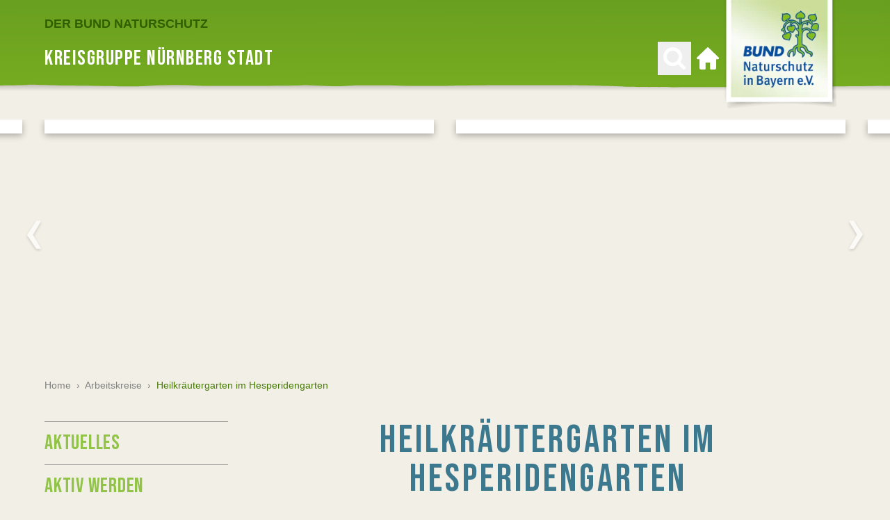

--- FILE ---
content_type: text/html; charset=utf-8
request_url: https://nuernberg-stadt.bund-naturschutz.de/arbeitskreise/heilkraeutergarten-im-hesperidengarten
body_size: 29842
content:
<!DOCTYPE html> <html lang="de"> <head> <meta charset="utf-8"> <!-- ============================================================= Konzeption / Design / Programmierung +++++++++++++++++++++++++++++++++++++++++++++++++++++++++++++ JANDA + ROSCHER - Die Werbebotschafter aus Regensburg https://www.janda-roscher.de ============================================================= This website is powered by TYPO3 - inspiring people to share! TYPO3 is a free open source Content Management Framework initially created by Kasper Skaarhoj and licensed under GNU/GPL. TYPO3 is copyright 1998-2026 of Kasper Skaarhoj. Extensions are copyright of their respective owners. Information and contribution at https://typo3.org/ --> <title>Heilkräutergarten Hesperidengarten - Nürnberg – BUND Naturschutz in Bayern e.V.</title> <meta name="generator" content="TYPO3 CMS"> <meta name="twitter:card" content="summary_large_image"> <link rel="stylesheet" href="/_assets/1d22e063b65eb268d5f92b6a62c2486f/Stylesheets/styles.css?1769530962" media="all"> <link href="/_assets/1d22e063b65eb268d5f92b6a62c2486f/Stylesheets/flickity.min.css?1769530962" rel="stylesheet" > <script src="/_assets/1d22e063b65eb268d5f92b6a62c2486f/Scripts/alpine.intersect.min.js?1769530962" defer="defer"></script> <script src="/_assets/1d22e063b65eb268d5f92b6a62c2486f/Scripts/alpine.resize.min.js?1769530962" defer="defer"></script> <script src="/_assets/1d22e063b65eb268d5f92b6a62c2486f/Scripts/alpine-3.min.js?1769530962" defer="defer"></script> <script src="/typo3temp/assets/compressed/merged-c9b43988bbb3dc43416b822c577ec9ab-min.js?1769699067"></script> <script>
        var optOutCookieDomain = 'bund-naturschutz.de';
        var measurementId='G-9ZPJG0DZ6C';
    </script> <meta name="viewport" content="width=device-width, initial-scale=1.0"/> <link rel="alternate" type="application/rss+xml" title="BUND Naturschutz - Aktuelles" href="https://www.bund-naturschutz.de/rss.xml"/> <link rel="apple-touch-icon" sizes="180x180" href="/sites/bund-naturschutz/apple-touch-icon.png"> <link rel="icon" type="image/png" sizes="32x32" href="/sites/bund-naturschutz/favicon-32x32.png"> <link rel="icon" type="image/png" sizes="16x16" href="/sites/bund-naturschutz/favicon-16x16.png"> <meta name="apple-mobile-web-app-title" content="BUND Naturschutz"/> <link rel="manifest" href="/sites/bund-naturschutz/site.webmanifest"><link rel="preload" as="font" href="/_assets/1d22e063b65eb268d5f92b6a62c2486f/Fonts/bebas-neue-latin-regular.woff2" type="font/woff2" crossorigin="anonymous"><link rel="preload" as="font" href="/_assets/1d22e063b65eb268d5f92b6a62c2486f/Fonts/roboto-slab-v12-latin-regular.woff2" type="font/woff2" crossorigin="anonymous"><link rel="preload" as="font" href="/_assets/1d22e063b65eb268d5f92b6a62c2486f/Fonts/roboto-slab-v12-latin-700.woff2" type="font/woff2" crossorigin="anonymous"> <link rel="canonical" href="https://nuernberg-stadt.bund-naturschutz.de/arbeitskreise/heilkraeutergarten-im-hesperidengarten"/> <!-- This site is optimized with the Yoast SEO for TYPO3 plugin - https://yoast.com/typo3-extensions-seo/ --> <script type="application/ld+json">[{"@context":"https:\/\/www.schema.org","@type":"BreadcrumbList","itemListElement":[{"@type":"ListItem","position":1,"item":{"@id":"https:\/\/nuernberg-stadt.bund-naturschutz.de\/","name":"Home"}},{"@type":"ListItem","position":2,"item":{"@id":"https:\/\/nuernberg-stadt.bund-naturschutz.de\/arbeitskreise","name":"Arbeitskreise"}},{"@type":"ListItem","position":3,"item":{"@id":"https:\/\/nuernberg-stadt.bund-naturschutz.de\/arbeitskreise\/heilkraeutergarten-im-hesperidengarten","name":"Heilkr\u00e4utergarten im Hesperidengarten"}}]}]</script> </head> <body class="kg&#32bg-sand-500 antialiased w-full"> <div x-data="menu()" class="relative"><nav class="relative z-30"><div class="absolute h-22 lg:h-36 left-0 right-0 overflow-hidden"><svg class="h-full relative left-1/2 transform -translate-x-1/2" height="144" viewBox="0 0 3844 144" width="3844" xmlns="http://www.w3.org/2000/svg"><linearGradient id="main-nav-bg-a" x1="50.12487%" x2="50.12487%" y1="-.25%" y2="99.75%"><stop offset="0" stop-color="#262626"/><stop offset="1" stop-color="#262626" stop-opacity="0"/></linearGradient><linearGradient id="main-nav-bg-b" x1="45.865885%" x2="76.052083%" y1="-46.970703%" y2="649.256331%"><stop offset="0" stop-color="#63991f"/><stop offset=".39" stop-color="#85bc21"/><stop offset="1" stop-color="#63991f"/></linearGradient><g fill="none" fill-rule="evenodd" transform="translate(-4)"><path d="m0 111.1h3844v20h-3844z" fill="url(#main-nav-bg-a)" opacity=".5"/><path d="m4 0v121.4l17 1.2c8.1.7 53.5-.3 81.4-.3h88.8c6.4 0 72 .9 96.6 2.3s227.5-.1 260.2-.1 174-2 189.9-2 56.2.8 120.5.1c23.4-.2 59.1.1 97.5.5 66.5.6 141 1.3 174.7-1.3 46.8-.3 82.2.3 108.6 1 23.1.6 84-.1 87.3-.8l1.1-.2c1.3-.2 3 .5 48.6 1.1 54.2.6 102 1.8 113.6 1 27.06261-1.832979 54.20984-2.066719 81.3-.7 18 .7 137.4.2 148.9-.5 4.9-.3 14.1.2 24.6.6 14.1.6 31.1 1.2 44.1 0 9.4-.8 40.8-.5 72.9-.1s67.8.7 79.7-.2c17.8-.1 43.5-.5 61.7-.5h88.8c6.4 0 72 .9 96.6 2.3s227.6-.1 260.2-.1 174-2 190.1-2 56.2.8 120.4.1c23.6-.2 59.1.1 97.5.5 66.4.6 141 1.3 174.8-1.3 46.8-.3 82.2.3 108.6 1 23.1.6 84-.1 87.1-.8l1.1-.2c1.4-.2 3 .5 48.6 1.1 54.1.6 102 1.8 113.6 1 27.06261-1.832979 54.20984-2.066719 81.3-.7 18 .7 137.4.2 148.9-.5 4.9-.3 14.1.2 24.6.6 14.1.6 31.1 1.2 44.1 0 9.3-.8 40.6-.5 72.9-.1 34.9.4 70.9.8 81.1-.4l.7-123z" fill="url(#main-nav-bg-b)"/></g></svg></div><div class="flex h-19 lg:h-30" style="background-color: #62991F"><div class="container relative flex lg:max-w-7xl xl:max-w-8xl"><div class="flex-none justify-self-start"><div class="flex-none justify-self-start h-full flex align-center"><button class="h-8 w-8 my-auto lg:hidden p-2 -m-2" type="button" @click="togglePanel(6456)" aria-label="Menü öffnen"><svg class="text-white fill-current" viewBox="0 0 27.354 25" xmlns="http://www.w3.org/2000/svg"><g class="text-white"><path d="m0 0h27.354v3h-27.354z"/><path d="m0 11h27.354v3h-27.354z"/><path d="m0 22h27.354v3h-27.354z"/></g></svg></button></div></div><div class="flex-grow flex flex-col"><div class="flex-none h-12 hidden lg:block"><div class="h-full flex items-end"><a href="https://www.bund-naturschutz.de/" target="_blank" class="text-green-700 text-lg font-bold uppercase hover:text-white transition transition-colors duration-300"> Der BUND Naturschutz </a></div></div><div class="flex-grow hidden lg:flex h-full"><div class="h-full flex flex-grow items-center"><p class="text-white uppercase text-4xl font-display tracking-wider"> Kreisgruppe Nürnberg Stadt </p></div><div class="flex-none hidden lg:flex items-center"><div><button class="group hidden lg:block p-2 -m-2" type="button" aria-label="Suchen" @click="toggleSearchBar()"><svg x-cloak class="text-white w-8 h-8 fill-current transition transition-colors duration-200 group-hover:text-green-700" :class="{ 'hidden' : !searchbarOpen }" id="Ebene_1" data-name="Ebene 1" xmlns="http://www.w3.org/2000/svg" width="14" height="14" viewBox="0 0 14 14"><title>search-icon-close</title><path d="M8.35,7.06l5.21-5.22a1,1,0,0,0,.26-1.4,1,1,0,0,0-1.63,0L7,5.63,1.71.41A1,1,0,0,0,.29.41a1,1,0,0,0,0,1.43L5.51,7.06.3,12.27a1,1,0,0,0,0,1.43,1,1,0,0,0,1.42,0L6.93,8.48l5.26,5.23a1,1,0,0,0,1.42,0,1,1,0,0,0,0-1.43Z" transform="translate(0 0)"/></svg><svg class="text-white fill-current group-hover:text-green-700" :class="{ 'hidden' : searchbarOpen }" height="32" viewBox="0 0 32 32" width="32" xmlns="http://www.w3.org/2000/svg"><clipPath id="magnifying-glass-a"><path d="m0 0h32v32h-32z"/></clipPath><clipPath id="magnifying-glass-b"><path d="m0-2.981h32v-32h-32z" transform="translate(0 34.981)"/></clipPath><g clip-path="url(#magnifying-glass-a)"><g clip-path="url(#magnifying-glass-b)"><path d="m-2.915-2.591-6.6-6.6a13.18 13.18 0 0 0 2.389-7.669 13.318 13.318 0 0 0 -1.067-5.26 13.563 13.563 0 0 0 -2.885-4.326 13.508 13.508 0 0 0 -4.322-2.885 13.322 13.322 0 0 0 -5.26-1.068 13.323 13.323 0 0 0 -5.261 1.068 13.518 13.518 0 0 0 -4.326 2.885 13.533 13.533 0 0 0 -2.885 4.326 13.318 13.318 0 0 0 -1.068 5.26 13.31 13.31 0 0 0 1.064 5.26 13.517 13.517 0 0 0 2.885 4.327 13.533 13.533 0 0 0 4.326 2.885 13.307 13.307 0 0 0 5.261 1.068 13.166 13.166 0 0 0 7.673-2.386l6.591 6.576a2.284 2.284 0 0 0 1.73.731 2.364 2.364 0 0 0 1.735-.731 2.362 2.362 0 0 0 .735-1.731 2.352 2.352 0 0 0 -.711-1.73m-11.663-8.183a8.3 8.3 0 0 1 -6.086 2.528 8.3 8.3 0 0 1 -6.087-2.528 8.3 8.3 0 0 1 -2.533-6.086 8.3 8.3 0 0 1 2.528-6.086 8.3 8.3 0 0 1 6.087-2.528 8.3 8.3 0 0 1 6.086 2.528 8.3 8.3 0 0 1 2.529 6.086 8.3 8.3 0 0 1 -2.529 6.087" transform="translate(34.203 30.399)"/></g></g></svg></button></div><div class="ml-4"><a href="/" title="Zur Startseite" class="group block p-2 -m-2"><svg class="text-white fill-current group-hover:text-green-700" xmlns="http://www.w3.org/2000/svg" width="32.047" height="32.046" viewBox="0 0 32.047 32.046"><path d="M31.538,14.485,16.716.278a1,1,0,0,0-1.386,0L.494,14.5A1.692,1.692,0,0,0,0,15.689a1.672,1.672,0,0,0,1.669,1.669H4.006V30.043a2,2,0,0,0,2,2h5.675a1,1,0,0,0,1-1V22.365a.335.335,0,0,1,.334-.334h6.009a.336.336,0,0,1,.334.334v8.679a1,1,0,0,0,1,1h5.675a2,2,0,0,0,2-2V17.358h2.337a1.672,1.672,0,0,0,1.669-1.669,1.7,1.7,0,0,0-.509-1.2Zm0,0" transform="translate(0 0)"/></svg><span class="sr-only">Zur Startseite</span></a></div></div></div></div><div class="flex-none h-full justify-self-end -mr-2 lg:mr-2"><a href="/" title="Zur Startseite"><picture><source media="(min-width: 1024px)" srcset="/_assets/1d22e063b65eb268d5f92b6a62c2486f/Images/logo-bn-desktop.webp 1x, /_assets/1d22e063b65eb268d5f92b6a62c2486f/Images/logo-bn-desktop-2x.webp 2x" type="image/webp"><source media="(min-width: 1024px)" srcset="/_assets/1d22e063b65eb268d5f92b6a62c2486f/Images/logo-bn-desktop.png 1x, /_assets/1d22e063b65eb268d5f92b6a62c2486f/Images/logo-bn-desktop-2x.png 2x"><source srcset="/_assets/1d22e063b65eb268d5f92b6a62c2486f/Images/logo-bn-mobile.webp 1x, /_assets/1d22e063b65eb268d5f92b6a62c2486f/Images/logo-bn-mobile-2x.webp 2x" type="image/webp"><source srcset="/_assets/1d22e063b65eb268d5f92b6a62c2486f/Images/logo-bn-mobile.png 1x, /_assets/1d22e063b65eb268d5f92b6a62c2486f/Images/logo-bn-mobile-2x.png 2x"><img class="w-full" src="/_assets/1d22e063b65eb268d5f92b6a62c2486f/Images/logo-bn-desktop.png" width="174" height="160" alt="BUND Naturschutz in Bayern e. V."></picture></a></div></div></div></nav><div x-cloak class="h-56 bg-blue-500 flex items-center shadow-md overflow-hidden" x-show="searchbarOpen"><div class="container"><div class="flex flex-col items-center bg-blue-500 justify-center"><p class="text-5xl text-white font-display tracking-wide block uppercase mb-2"></p><div class="max-w-lg w-full"><form action="/suche" class="searchform h-10 lg:h-13 flex w-full" name="searchform" method="get"><label for="sword-main" class="sr-only">Suchen nach</label><input name="q" type="text" id="sword-main" value="Suchbegriff" onfocus="if(this.value=='Suchbegriff'){this.value='';}" onblur="if(this.value==''){this.value='Suchbegriff';}" class="appearance-none flex-grow h-full align-top text-base md:text-2xl font-serif lg:inline-block w-full px-4 text-gray-300 focus:text-gray-700 rounded-none shadow-inner"><button class="flex-none h-full align-top block lg:inline-block mx-auto bg-green-500 px-2 lg:px-4 py-1 hover:bg-green-600 transition transition-colors duration-200" name="submit" type="submit"><svg class="text-white fill-current h-5 w-6 lg:h-8 lg:w-8" height="32" viewBox="0 0 32 32" width="32" xmlns="http://www.w3.org/2000/svg"><clipPath id="search-button-a"><path d="m0 0h32v32h-32z"/></clipPath><clipPath id="search-button-b"><path d="m0-2.981h32v-32h-32z" transform="translate(0 34.981)"/></clipPath><g clip-path="url(#search-button-a)"><g clip-path="url(#search-button-b)"><path d="m-2.915-2.591-6.6-6.6a13.18 13.18 0 0 0 2.389-7.669 13.318 13.318 0 0 0 -1.067-5.26 13.563 13.563 0 0 0 -2.885-4.326 13.508 13.508 0 0 0 -4.322-2.885 13.322 13.322 0 0 0 -5.26-1.068 13.323 13.323 0 0 0 -5.261 1.068 13.518 13.518 0 0 0 -4.326 2.885 13.533 13.533 0 0 0 -2.885 4.326 13.318 13.318 0 0 0 -1.068 5.26 13.31 13.31 0 0 0 1.064 5.26 13.517 13.517 0 0 0 2.885 4.327 13.533 13.533 0 0 0 4.326 2.885 13.307 13.307 0 0 0 5.261 1.068 13.166 13.166 0 0 0 7.673-2.386l6.591 6.576a2.284 2.284 0 0 0 1.73.731 2.364 2.364 0 0 0 1.735-.731 2.362 2.362 0 0 0 .735-1.731 2.352 2.352 0 0 0 -.711-1.73m-11.663-8.183a8.3 8.3 0 0 1 -6.086 2.528 8.3 8.3 0 0 1 -6.087-2.528 8.3 8.3 0 0 1 -2.533-6.086 8.3 8.3 0 0 1 2.528-6.086 8.3 8.3 0 0 1 6.087-2.528 8.3 8.3 0 0 1 6.086 2.528 8.3 8.3 0 0 1 2.529 6.086 8.3 8.3 0 0 1 -2.529 6.087" transform="translate(34.203 30.399)"/></g></g></svg><span class="sr-only">Suchen</span></button></form></div></div></div></div><script>
    function menu() {
        return {
            panelsOpen: false,
            searchbarOpen: false,
            panelId: null,
            currentPanelId: null,
            currentDesktopMenuItemId: null,
            breadcrumbSelectOpen: null,
            rootline: [18369,6456,6439,6438,132],

            isPanelsOpen() {
                return this.panelsOpen === true
            },

            closePanels() {
                this.closePanel(this.panelId);
            },

            togglePanel(panelId, animationStyle) {
                if (this.isPanelOpen(panelId)) {
                    /*Panel is already open*/
                    this.closePanel(panelId)
                } else {
                    /*Panel is not open yet*/
                    this.openPanel(panelId, animationStyle)
                }
            },

            openPanel(panelId, animationStyle) {
                if (!document.getElementById("panel-" + panelId)) {
                    /* Page is not in menu (beneath max level of menu) - looking for next best match in rootline */
                    for (let pageId in this.rootline) {
                        if (document.getElementById("panel-" + this.rootline[pageId])) {
                            panelId = this.rootline[pageId];
                            break;
                        }
                    }
                }

                let prevPanelList;
                let nextPanel = document.getElementById("panel-" + panelId);
                let nextPanelList = nextPanel.getElementsByClassName("js-panel-list")[0];

                if (this.currentPanelId !== null) {
                    prevPanelList = document.getElementById("panel-" + this.currentPanelId).getElementsByClassName("js-panel-list")[0];
                }


                if (window.innerWidth >= 1024) {
                    /* Clone panel to measure height (original is hidden, thus height is always 0px)*/
                    var clone = nextPanel.cloneNode(true);
                    clone.setAttribute("id", "panel-" + panelId + "-clone");
                    document.body.append(clone);
                    clone.removeAttribute("style");
                    document.getElementById("panelsContainer").setAttribute("style", "min-height: " + clone.offsetHeight + "px;");
                    clone.remove();
                } else {
                    /* Prevent scrolling when menu is open */
                    document.body.style.position = 'fixed';
                    document.body.style.top = '-' + window.scrollY + 'px';
                }

                /* Reset to default state */
                nextPanelList.classList.remove("-translate-x-full");
                nextPanelList.classList.remove("translate-x-full");
                if (prevPanelList) {
                    prevPanelList.classList.remove("-translate-x-full");
                    prevPanelList.classList.remove("translate-x-full");
                }

                /* Prepare animation by setting classes before animation starts */
                switch (animationStyle) {
                    case 'slideOut':
                        nextPanelList.classList.add("-translate-x-full");
                        if (prevPanelList) {
                            prevPanelList.classList.add("translate-x-0");
                        }
                        break;
                    case 'slideIn':
                        nextPanelList.classList.add("translate-x-full");
                        if (prevPanelList) {
                            prevPanelList.classList.add("translate-x-0");
                        }
                }

                this.panelsOpen = true;
                this.panelId = panelId;
                this.currentPanelId = panelId;
                this.searchbarOpen = false;

                /* Add slight delay - otherwise animation won't work */
                setTimeout(function () {
                    switch (animationStyle) {
                        case 'slideOut':
                            nextPanelList.classList.add("translate-x-0");
                            nextPanelList.classList.remove("-translate-x-full");
                            if (prevPanelList) {
                                prevPanelList.classList.add("translate-x-full");
                                prevPanelList.classList.remove("translate-x-0");
                            }
                            break;
                        case 'slideIn':
                            nextPanelList.classList.add("translate-x-0");
                            nextPanelList.classList.remove("translate-x-full");
                            if (prevPanelList) {
                                prevPanelList.classList.add("-translate-x-full");
                                prevPanelList.classList.remove("translate-x-0");
                            }
                    }
                }, 25);
            },

            closePanel(panelId) {
                this.panelId = null;
                this.currentPanelId = null;
                this.currentDesktopMenuItemId = null;
                this.panelsOpen = false;

                const scrollY = document.body.style.top;
                document.body.style.position = '';
                document.body.style.top = '';
                window.scrollTo(0, parseInt(scrollY || '0') * -1);
            },

            isPanelOpen(clickedPanelId) {
                if (this.currentPanelId === null) {
                    return false;
                } else {
                    return this.currentPanelId === clickedPanelId;
                }
            },

            toggleDesktopMenuItem(panelId) {
                if (this.isDesktopMenuActive(panelId)) {
                    this.closePanel(panelId);
                    this.currentDesktopMenuItemId = null;
                } else {
                    this.openPanel(panelId);
                    this.currentDesktopMenuItemId = panelId;
                }
            },

            isDesktopMenuActive(panelId) {
                return this.currentDesktopMenuItemId === panelId || (this.rootline.includes(panelId) && this.rootline.includes(this.currentDesktopMenuItemId));
            },

            toggleSearchBar() {
                if (this.searchbarOpen) {
                    this.searchbarOpen = false;
                } else {
                    this.searchbarOpen = true;
                    this.closePanels();
                }
            },
        }
    }
</script><div x-cloak @keydown.escape.window="closePanels()" x-show="isPanelsOpen()" x-transition:enter-start="-translate-x-full lg:translate-x-0" x-transition:enter-end="translate-x-0" x-transition:leave-start="translate-x-0" x-transition:leave-end="-translate-x-full lg:translate-x-0" class="duration-200 overflow-hidden bg-opacity-75 bg-gray-700 panels fixed lg:absolute left-0 top-0 bottom-0 lg:bottom-auto flex lg:flex-col z-50 lg:z-20 h-full w-full transform" :class="{ 'opacity-100': isPanelsOpen(), 'opacity-0': !isPanelsOpen() }"><div class="flex flex-col max-h-screen min-h-0 w-full max-w-sm lg:mt-30 lg:max-w-none bg-sand-500 shadow-lg transition-all duration-300 lg:duration-500 overflow-hidden" id="panelsContainer"><div class="lg:hidden bg-blue-500 h-19 flex items-center container"><div><a href="/" title="Zur Startseite" class="group inline-flex h-10 w-10 bg-green-500 justify-center items-center mr-2 my-1" title="Zur Startseite"><svg class="fill-current text-white" height="26.227" viewBox="0 0 26.232 26.227" width="26.232" xmlns="http://www.w3.org/2000/svg"><path d="m26 12.081-12-12a2.32 2.32 0 0 0 -2 0l-12 12c-.255.255 0 .64 0 1 0 .748.252 1 1 1h2v10a2.335 2.335 0 0 0 2 2h5c.45 0 0-.55 0-1v-7c0-.149.85 0 1 0h4c.149 0 1-.149 1 0v7a1.167 1.167 0 0 0 1 1h4a2.335 2.335 0 0 0 2-2v-10h2c.748 0 1-.252 1-1 0-.36.267-.733 0-1zm0 0" transform="translate(.114 .146)"/></svg><span class="sr-only">Zur Startseite</span></a></div><form action="/suche" class="searchform h-10 lg:h-13 flex w-full" name="searchform" method="get"><label for="sword-panels" class="sr-only">Suchen nach</label><input name="q" type="text" id="sword-panels" value="Suchbegriff" onfocus="if(this.value=='Suchbegriff'){this.value='';}" onblur="if(this.value==''){this.value='Suchbegriff';}" class="appearance-none flex-grow h-full align-top text-base md:text-2xl font-serif lg:inline-block w-full px-4 text-gray-300 focus:text-gray-700 rounded-none shadow-inner"><button class="flex-none h-full align-top block lg:inline-block mx-auto bg-green-500 px-2 lg:px-4 py-1 hover:bg-green-600 transition transition-colors duration-200" name="submit" type="submit"><svg class="text-white fill-current h-5 w-6 lg:h-8 lg:w-8" height="32" viewBox="0 0 32 32" width="32" xmlns="http://www.w3.org/2000/svg"><clipPath id="search-button-a"><path d="m0 0h32v32h-32z"/></clipPath><clipPath id="search-button-b"><path d="m0-2.981h32v-32h-32z" transform="translate(0 34.981)"/></clipPath><g clip-path="url(#search-button-a)"><g clip-path="url(#search-button-b)"><path d="m-2.915-2.591-6.6-6.6a13.18 13.18 0 0 0 2.389-7.669 13.318 13.318 0 0 0 -1.067-5.26 13.563 13.563 0 0 0 -2.885-4.326 13.508 13.508 0 0 0 -4.322-2.885 13.322 13.322 0 0 0 -5.26-1.068 13.323 13.323 0 0 0 -5.261 1.068 13.518 13.518 0 0 0 -4.326 2.885 13.533 13.533 0 0 0 -2.885 4.326 13.318 13.318 0 0 0 -1.068 5.26 13.31 13.31 0 0 0 1.064 5.26 13.517 13.517 0 0 0 2.885 4.327 13.533 13.533 0 0 0 4.326 2.885 13.307 13.307 0 0 0 5.261 1.068 13.166 13.166 0 0 0 7.673-2.386l6.591 6.576a2.284 2.284 0 0 0 1.73.731 2.364 2.364 0 0 0 1.735-.731 2.362 2.362 0 0 0 .735-1.731 2.352 2.352 0 0 0 -.711-1.73m-11.663-8.183a8.3 8.3 0 0 1 -6.086 2.528 8.3 8.3 0 0 1 -6.087-2.528 8.3 8.3 0 0 1 -2.533-6.086 8.3 8.3 0 0 1 2.528-6.086 8.3 8.3 0 0 1 6.087-2.528 8.3 8.3 0 0 1 6.086 2.528 8.3 8.3 0 0 1 2.529 6.086 8.3 8.3 0 0 1 -2.529 6.087" transform="translate(34.203 30.399)"/></g></g></svg><span class="sr-only">Suchen</span></button></form></div><div class="relative flex-grow overflow-auto lg:overflow-hidden"><div id="panel-6439" class="absolute w-full transform left-0 right-0 transition-opacity duration-300 lg:duration-700" x-show="panelId === 6439" x-transition:enter-start="opacity-0" x-transition:enter-end="opacity-100" x-transition:leave-start="opacity-100" x-transition:leave-end="opacity-0"><div class="container"><ul class="js-panel-list mt-3 relative transform transition-transform duration-300 lg:duration-700"><li class="bg-white flex mt-2 pl-2"><a href="/aktuelles" class="font-display text-3xl pt-1 text-gray-700 uppercase flex w-full items-center" target=""> Aktuelles </a></li><li class="bg-white flex mt-2 pl-2"><a href="/aktiv-werden" class="font-display text-3xl pt-1 text-gray-700 uppercase flex w-full items-center" target=""> Aktiv werden </a></li><li class="bg-white flex mt-2 pl-2"><button @click="togglePanel(6451, 'slideIn'); gtag('event', 'menu_level_1_click', { 'title': 'Termine' });" class="font-display text-3xl pt-1 text-gray-700 uppercase flex w-full items-center text-left leading-tight"> Termine<span class="ml-2 text-green-700" aria-hidden="true">›</span></button></li><li class="bg-white flex mt-2 pl-2"><button @click="togglePanel(20348, 'slideIn'); gtag('event', 'menu_level_1_click', { 'title': 'Tiere in der Stadt' });" class="font-display text-3xl pt-1 text-gray-700 uppercase flex w-full items-center text-left leading-tight"> Tiere in der Stadt<span class="ml-2 text-green-700" aria-hidden="true">›</span></button></li><li class="bg-white flex mt-2 pl-2"><a href="/biotope" class="font-display text-3xl pt-1 text-gray-700 uppercase flex w-full items-center" target=""> Biotope </a></li><li class="bg-white flex mt-2 pl-2"><button @click="togglePanel(6456, 'slideIn'); gtag('event', 'menu_level_1_click', { 'title': 'Arbeitskreise' });" class="font-display text-3xl pt-1 text-gray-700 uppercase flex w-full items-center text-left leading-tight"> Arbeitskreise<span class="ml-2 text-green-700" aria-hidden="true">›</span></button></li><li class="bg-white flex mt-2 pl-2"><button @click="togglePanel(18299, 'slideIn'); gtag('event', 'menu_level_1_click', { 'title': 'Projekte' });" class="font-display text-3xl pt-1 text-gray-700 uppercase flex w-full items-center text-left leading-tight"> Projekte<span class="ml-2 text-green-700" aria-hidden="true">›</span></button></li><li class="bg-white flex mt-2 pl-2"><button @click="togglePanel(6446, 'slideIn'); gtag('event', 'menu_level_1_click', { 'title': 'Ortsgruppen' });" class="font-display text-3xl pt-1 text-gray-700 uppercase flex w-full items-center text-left leading-tight"> Ortsgruppen<span class="ml-2 text-green-700" aria-hidden="true">›</span></button></li><li class="bg-white flex mt-2 pl-2"><button @click="togglePanel(6445, 'slideIn'); gtag('event', 'menu_level_1_click', { 'title': 'Kinder und Jugend' });" class="font-display text-3xl pt-1 text-gray-700 uppercase flex w-full items-center text-left leading-tight"> Kinder und Jugend<span class="ml-2 text-green-700" aria-hidden="true">›</span></button></li><li class="bg-white flex mt-2 pl-2"><button @click="togglePanel(8014, 'slideIn'); gtag('event', 'menu_level_1_click', { 'title': 'Sehnsucht Wildnis' });" class="font-display text-3xl pt-1 text-gray-700 uppercase flex w-full items-center text-left leading-tight"> Sehnsucht Wildnis<span class="ml-2 text-green-700" aria-hidden="true">›</span></button></li><li class="bg-white flex mt-2 pl-2"><button @click="togglePanel(15543, 'slideIn'); gtag('event', 'menu_level_1_click', { 'title': 'FÖJ und BFD' });" class="font-display text-3xl pt-1 text-gray-700 uppercase flex w-full items-center text-left leading-tight"> FÖJ und BFD<span class="ml-2 text-green-700" aria-hidden="true">›</span></button></li><li class="bg-white flex mt-2 pl-2"><button @click="togglePanel(11715, 'slideIn'); gtag('event', 'menu_level_1_click', { 'title': 'Publikationen' });" class="font-display text-3xl pt-1 text-gray-700 uppercase flex w-full items-center text-left leading-tight"> Publikationen<span class="ml-2 text-green-700" aria-hidden="true">›</span></button></li><li class="bg-white flex mt-2 pl-2"><a href="/newsletter" class="font-display text-3xl pt-1 text-gray-700 uppercase flex w-full items-center" target=""> Newsletter </a></li><li class="bg-white flex mt-2 pl-2"><button @click="togglePanel(6442, 'slideIn'); gtag('event', 'menu_level_1_click', { 'title': 'Kontakt' });" class="font-display text-3xl pt-1 text-gray-700 uppercase flex w-full items-center text-left leading-tight"> Kontakt<span class="ml-2 text-green-700" aria-hidden="true">›</span></button></li></ul></div></div><div id="panel-6451" class="absolute w-full transform left-0 right-0 transition-opacity duration-300 lg:duration-700" x-show="panelId === 6451" x-transition:enter-start="opacity-0" x-transition:enter-end="opacity-100" x-transition:leave-start="opacity-100" x-transition:leave-end="opacity-0"><div class="container"><button @click="togglePanel(6439, 'slideOut')" title="Zurück zum Startmenü" class="lg:hidden w-full mt-3 text-left text-sm font-bold text-gray-500 hover:text-green-600 transition-colors duration-300"> Hauptmenü </button><div class="flex justify-between mt-3 lg:mt-12 lg:mb-3"><div class="flex flex-col lg:flex-row flex-grow"><button @click="togglePanel(6439, 'slideOut')" title="Zurück zur höheren Menüebene" class="group inline-flex flex-none h-10 lg:h-12 w-full lg:w-12 px-2 bg-white lg:justify-center items-center align-top mr-2 lg:mt-1 lg:mb-1 lg:opacity-50 lg:pointer-events-none"><svg xmlns="http://www.w3.org/2000/svg" xmlns:xlink="http://www.w3.org/1999/xlink" width="11.921" height="24" viewBox="0 0 11.921 24" class="h-3 w-3 lg:h-auto lg:w-auto fill-current duration-200 text-green-500 lg:mr-0 lg:text-gray-700"><defs><clipPath id="back-arrow-a"><rect width="24" height="11.921" fill="none"/></clipPath></defs><g transform="translate(11.921) rotate(90)" clip-path="url(#back-arrow-a)"><path d="M-4.532,0-16.479,6.974-28.532,0V3.921l12.21,8,11.79-8Z" transform="translate(28.532)"/></g></svg><span class="lg:hidden ml-2 text-sm font-bold text-gray-500 text-left leading-extra-tight"> Hauptmenü</span></button><div class="hidden lg:block flex-grow relative"><div><ul class="flex flex-col lg:flex-row mt-4 lg:mt-0" id="breadcrumb-6451"><li class=" inline-flex lg:mr-2 lg:my-1 items-center"><button @click="togglePanel(6439, 'slideOut')" title='Unterseiten von "Home" anzeigen' class="w-full bg-sand-600 px-3 lg:px-4 hover:bg-white text-sm lg:text-base text-left leading-extra-tight font-bold transition-colors duration-300 h-10 lg:h-12 text-gray-500 lg:text-green-600"> Home <span class="hidden lg:inline-block" aria-hidden="true">&nbsp;›</span></button></li><li class="pointer-events-none inline-flex lg:mr-2 lg:my-1 items-center"><button @click="togglePanel(6451, 'slideOut')" title='Unterseiten von "Termine" anzeigen' class="w-full bg-sand-600 px-3 lg:px-4 hover:bg-white text-sm lg:text-base text-left leading-extra-tight font-bold transition-colors duration-300 h-10 lg:h-12 text-gray-500"> Termine </button></li></ul></div></div></div><button @click="closePanels()" title="Menü schließen" class="group hidden lg:inline-flex bg-white w-12 h-12 align-top items-center justify-center bg-white my-1 hover:bg-green-500 duration-200"><svg class="w-4 h-4 fill-current text-green-500 group-hover:text-white" id="Ebene_1" data-name="Ebene 1" xmlns="http://www.w3.org/2000/svg" width="14" height="14" viewBox="0 0 14 14"><path d="M8.35,7.06l5.21-5.22a1,1,0,0,0,.26-1.4,1,1,0,0,0-1.63,0L7,5.63,1.71.41A1,1,0,0,0,.29.41a1,1,0,0,0,0,1.43L5.51,7.06.3,12.27a1,1,0,0,0,0,1.43,1,1,0,0,0,1.42,0L6.93,8.48l5.26,5.23a1,1,0,0,0,1.42,0,1,1,0,0,0,0-1.43Z" transform="translate(0 0)"/></svg><span class="sr-only">Menü schließen</span></button></div><div class="hidden lg:block menu-separator w-full h-4 overflow-hidden"></div></div><div class="js-panel-list relative transform transition-transform duration-300 lg:duration-700 container"><p class="lg:hidden font-bold text-lg font-serif text-gray-500 mt-4 mb-2">Termine</p><ul class="lg:grid grid-cols-3 lg:gap-x-8 lg:mb-8"><li class="col-span-1 group flex justify-between items-center border-t border-b lg:border-t-0 text-left hover:bg-white transition transition-colors duration-100"><a class="p-3 text-sm transition transition-colors duration-100 group-hover:text-green-700 flex w-full items-center text-gray-700" href="/termine" title='Seite "Termine" öffnen' @click="gtag('event', 'menu_level_2_click', { 'title': 'Übersicht (Termine)' });"> Übersicht </a></li><li class="group flex justify-between items-center text-left hover:bg-white transition transition-colors duration-100 lg:border-b border-b"><a class="p-3 text-sm transition transition-colors duration-100 group-hover:text-green-700 flex w-full items-center text-gray-700" href="/termine/virtuelle-exkursionen" title='Seite "Virtuelle Exkursionen" öffnen' target=""> Virtuelle Exkursionen </a></li><li class="group flex justify-between items-center text-left hover:bg-white transition transition-colors duration-100 lg:border-b "><a class="p-3 text-sm transition transition-colors duration-100 group-hover:text-green-700 flex w-full items-center text-gray-700" href="/termine/vortragsarchiv" title='Seite "Vortragsarchiv" öffnen' target=""> Vortragsarchiv </a></li></ul></div></div><div id="panel-20348" class="absolute w-full transform left-0 right-0 transition-opacity duration-300 lg:duration-700" x-show="panelId === 20348" x-transition:enter-start="opacity-0" x-transition:enter-end="opacity-100" x-transition:leave-start="opacity-100" x-transition:leave-end="opacity-0"><div class="container"><button @click="togglePanel(6439, 'slideOut')" title="Zurück zum Startmenü" class="lg:hidden w-full mt-3 text-left text-sm font-bold text-gray-500 hover:text-green-600 transition-colors duration-300"> Hauptmenü </button><div class="flex justify-between mt-3 lg:mt-12 lg:mb-3"><div class="flex flex-col lg:flex-row flex-grow"><button @click="togglePanel(6439, 'slideOut')" title="Zurück zur höheren Menüebene" class="group inline-flex flex-none h-10 lg:h-12 w-full lg:w-12 px-2 bg-white lg:justify-center items-center align-top mr-2 lg:mt-1 lg:mb-1 lg:opacity-50 lg:pointer-events-none"><svg xmlns="http://www.w3.org/2000/svg" xmlns:xlink="http://www.w3.org/1999/xlink" width="11.921" height="24" viewBox="0 0 11.921 24" class="h-3 w-3 lg:h-auto lg:w-auto fill-current duration-200 text-green-500 lg:mr-0 lg:text-gray-700"><defs><clipPath id="back-arrow-a"><rect width="24" height="11.921" fill="none"/></clipPath></defs><g transform="translate(11.921) rotate(90)" clip-path="url(#back-arrow-a)"><path d="M-4.532,0-16.479,6.974-28.532,0V3.921l12.21,8,11.79-8Z" transform="translate(28.532)"/></g></svg><span class="lg:hidden ml-2 text-sm font-bold text-gray-500 text-left leading-extra-tight"> Hauptmenü</span></button><div class="hidden lg:block flex-grow relative"><div><ul class="flex flex-col lg:flex-row mt-4 lg:mt-0" id="breadcrumb-20348"><li class=" inline-flex lg:mr-2 lg:my-1 items-center"><button @click="togglePanel(6439, 'slideOut')" title='Unterseiten von "Home" anzeigen' class="w-full bg-sand-600 px-3 lg:px-4 hover:bg-white text-sm lg:text-base text-left leading-extra-tight font-bold transition-colors duration-300 h-10 lg:h-12 text-gray-500 lg:text-green-600"> Home <span class="hidden lg:inline-block" aria-hidden="true">&nbsp;›</span></button></li><li class="pointer-events-none inline-flex lg:mr-2 lg:my-1 items-center"><button @click="togglePanel(20348, 'slideOut')" title='Unterseiten von "Tiere in der Stadt" anzeigen' class="w-full bg-sand-600 px-3 lg:px-4 hover:bg-white text-sm lg:text-base text-left leading-extra-tight font-bold transition-colors duration-300 h-10 lg:h-12 text-gray-500"> Tiere in der Stadt </button></li></ul></div></div></div><button @click="closePanels()" title="Menü schließen" class="group hidden lg:inline-flex bg-white w-12 h-12 align-top items-center justify-center bg-white my-1 hover:bg-green-500 duration-200"><svg class="w-4 h-4 fill-current text-green-500 group-hover:text-white" id="Ebene_1" data-name="Ebene 1" xmlns="http://www.w3.org/2000/svg" width="14" height="14" viewBox="0 0 14 14"><path d="M8.35,7.06l5.21-5.22a1,1,0,0,0,.26-1.4,1,1,0,0,0-1.63,0L7,5.63,1.71.41A1,1,0,0,0,.29.41a1,1,0,0,0,0,1.43L5.51,7.06.3,12.27a1,1,0,0,0,0,1.43,1,1,0,0,0,1.42,0L6.93,8.48l5.26,5.23a1,1,0,0,0,1.42,0,1,1,0,0,0,0-1.43Z" transform="translate(0 0)"/></svg><span class="sr-only">Menü schließen</span></button></div><div class="hidden lg:block menu-separator w-full h-4 overflow-hidden"></div></div><div class="js-panel-list relative transform transition-transform duration-300 lg:duration-700 container"><p class="lg:hidden font-bold text-lg font-serif text-gray-500 mt-4 mb-2">Tiere in der Stadt</p><ul class="lg:grid grid-cols-3 grid-flow-col grid-rows-2 lg:gap-x-8 lg:mb-8"><li class="col-span-1 group flex justify-between items-center border-t border-b lg:border-t-0 text-left hover:bg-white transition transition-colors duration-100"><a class="p-3 text-sm transition transition-colors duration-100 group-hover:text-green-700 flex w-full items-center text-gray-700" href="/tiere-in-der-stadt" title='Seite "Tiere in der Stadt" öffnen' @click="gtag('event', 'menu_level_2_click', { 'title': 'Übersicht (Tiere in der Stadt)' });"> Übersicht </a></li><li class="group flex justify-between items-center text-left hover:bg-white transition transition-colors duration-100 lg:border-b border-b"><a class="p-3 text-sm transition transition-colors duration-100 group-hover:text-green-700 flex w-full items-center text-gray-700" href="/tiere-in-der-stadt/heuschrecken-in-nuernberg" title='Seite "Heuschrecken in Nürnberg" öffnen' target=""> Heuschrecken in Nürnberg </a></li><li class="group flex justify-between items-center text-left hover:bg-white transition transition-colors duration-100 lg:border-b border-b"><a class="p-3 text-sm transition transition-colors duration-100 group-hover:text-green-700 flex w-full items-center text-gray-700" href="/tiere-in-der-stadt/tagfalter-in-nuernberg" title='Seite "Tagfalter in Nürnberg" öffnen' target=""> Tagfalter in Nürnberg </a></li><li class="group flex justify-between items-center text-left hover:bg-white transition transition-colors duration-100 lg:border-b border-b"><a class="p-3 text-sm transition transition-colors duration-100 group-hover:text-green-700 flex w-full items-center text-gray-700" href="/tiere-in-der-stadt/libellen-in-nuernberg" title='Seite "Libellen in Nürnberg" öffnen' target=""> Libellen in Nürnberg </a></li><li class="group flex justify-between items-center text-left hover:bg-white transition transition-colors duration-100 lg:border-b border-b"><a class="p-3 text-sm transition transition-colors duration-100 group-hover:text-green-700 flex w-full items-center text-gray-700" href="/tiere-in-der-stadt/amphibien-in-nuernberg" title='Seite "Amphibien in Nürnberg" öffnen' target=""> Amphibien in Nürnberg </a></li><li class="group flex justify-between items-center text-left hover:bg-white transition transition-colors duration-100 lg:border-b "><a class="p-3 text-sm transition transition-colors duration-100 group-hover:text-green-700 flex w-full items-center text-gray-700" href="/tiere-in-der-stadt/reptilien-in-nuernberg" title='Seite "Reptilien in Nürnberg" öffnen' target=""> Reptilien in Nürnberg </a></li></ul></div></div><div id="panel-6456" class="absolute w-full transform left-0 right-0 transition-opacity duration-300 lg:duration-700" x-show="panelId === 6456" x-transition:enter-start="opacity-0" x-transition:enter-end="opacity-100" x-transition:leave-start="opacity-100" x-transition:leave-end="opacity-0"><div class="container"><button @click="togglePanel(6439, 'slideOut')" title="Zurück zum Startmenü" class="lg:hidden w-full mt-3 text-left text-sm font-bold text-gray-500 hover:text-green-600 transition-colors duration-300"> Hauptmenü </button><div class="flex justify-between mt-3 lg:mt-12 lg:mb-3"><div class="flex flex-col lg:flex-row flex-grow"><button @click="togglePanel(6439, 'slideOut')" title="Zurück zur höheren Menüebene" class="group inline-flex flex-none h-10 lg:h-12 w-full lg:w-12 px-2 bg-white lg:justify-center items-center align-top mr-2 lg:mt-1 lg:mb-1 lg:opacity-50 lg:pointer-events-none"><svg xmlns="http://www.w3.org/2000/svg" xmlns:xlink="http://www.w3.org/1999/xlink" width="11.921" height="24" viewBox="0 0 11.921 24" class="h-3 w-3 lg:h-auto lg:w-auto fill-current duration-200 text-green-500 lg:mr-0 lg:text-gray-700"><defs><clipPath id="back-arrow-a"><rect width="24" height="11.921" fill="none"/></clipPath></defs><g transform="translate(11.921) rotate(90)" clip-path="url(#back-arrow-a)"><path d="M-4.532,0-16.479,6.974-28.532,0V3.921l12.21,8,11.79-8Z" transform="translate(28.532)"/></g></svg><span class="lg:hidden ml-2 text-sm font-bold text-gray-500 text-left leading-extra-tight"> Hauptmenü</span></button><div class="hidden lg:block flex-grow relative"><div><ul class="flex flex-col lg:flex-row mt-4 lg:mt-0" id="breadcrumb-6456"><li class=" inline-flex lg:mr-2 lg:my-1 items-center"><button @click="togglePanel(6439, 'slideOut')" title='Unterseiten von "Home" anzeigen' class="w-full bg-sand-600 px-3 lg:px-4 hover:bg-white text-sm lg:text-base text-left leading-extra-tight font-bold transition-colors duration-300 h-10 lg:h-12 text-gray-500 lg:text-green-600"> Home <span class="hidden lg:inline-block" aria-hidden="true">&nbsp;›</span></button></li><li class="pointer-events-none inline-flex lg:mr-2 lg:my-1 items-center"><button @click="togglePanel(6456, 'slideOut')" title='Unterseiten von "Arbeitskreise" anzeigen' class="w-full bg-sand-600 px-3 lg:px-4 hover:bg-white text-sm lg:text-base text-left leading-extra-tight font-bold transition-colors duration-300 h-10 lg:h-12 text-gray-500"> Arbeitskreise </button></li></ul></div></div></div><button @click="closePanels()" title="Menü schließen" class="group hidden lg:inline-flex bg-white w-12 h-12 align-top items-center justify-center bg-white my-1 hover:bg-green-500 duration-200"><svg class="w-4 h-4 fill-current text-green-500 group-hover:text-white" id="Ebene_1" data-name="Ebene 1" xmlns="http://www.w3.org/2000/svg" width="14" height="14" viewBox="0 0 14 14"><path d="M8.35,7.06l5.21-5.22a1,1,0,0,0,.26-1.4,1,1,0,0,0-1.63,0L7,5.63,1.71.41A1,1,0,0,0,.29.41a1,1,0,0,0,0,1.43L5.51,7.06.3,12.27a1,1,0,0,0,0,1.43,1,1,0,0,0,1.42,0L6.93,8.48l5.26,5.23a1,1,0,0,0,1.42,0,1,1,0,0,0,0-1.43Z" transform="translate(0 0)"/></svg><span class="sr-only">Menü schließen</span></button></div><div class="hidden lg:block menu-separator w-full h-4 overflow-hidden"></div></div><div class="js-panel-list relative transform transition-transform duration-300 lg:duration-700 container"><p class="lg:hidden font-bold text-lg font-serif text-gray-500 mt-4 mb-2">Arbeitskreise</p><ul class="lg:grid grid-cols-3 grid-flow-col grid-rows-7 lg:gap-x-8 lg:mb-8"><li class="col-span-1 group flex justify-between items-center border-t border-b lg:border-t-0 text-left hover:bg-white transition transition-colors duration-100"><a class="p-3 text-sm transition transition-colors duration-100 group-hover:text-green-700 flex w-full items-center text-gray-700" href="/arbeitskreise" title='Seite "Arbeitskreise" öffnen' @click="gtag('event', 'menu_level_2_click', { 'title': 'Übersicht (Arbeitskreise)' });"> Übersicht </a></li><li class="group flex justify-between items-center text-left hover:bg-white transition transition-colors duration-100 lg:border-b border-b"><button @click="togglePanel(18368, 'slideIn')" class="p-3 text-sm text-left transition transition-colors duration-100 group-hover:text-green-700 flex w-full items-center justify-between lg:justify-start text-gray-700" title='Unterseiten von "Bäume in der Stadt und Straßenbäume" anzeigen'> Bäume in der Stadt und Straßenbäume<span class="text-green-700 ml-2 inline-block font-bold" aria-hidden="true">›</span></button></li><li class="group flex justify-between items-center text-left hover:bg-white transition transition-colors duration-100 lg:border-b border-b"><button @click="togglePanel(8222, 'slideIn')" class="p-3 text-sm text-left transition transition-colors duration-100 group-hover:text-green-700 flex w-full items-center justify-between lg:justify-start text-gray-700" title='Unterseiten von "Biotoppflege" anzeigen'> Biotoppflege<span class="text-green-700 ml-2 inline-block font-bold" aria-hidden="true">›</span></button></li><li class="group flex justify-between items-center text-left hover:bg-white transition transition-colors duration-100 lg:border-b border-b"><button @click="togglePanel(15115, 'slideIn')" class="p-3 text-sm text-left transition transition-colors duration-100 group-hover:text-green-700 flex w-full items-center justify-between lg:justify-start text-gray-700" title='Unterseiten von "BN-Interkulturell" anzeigen'> BN-Interkulturell<span class="text-green-700 ml-2 inline-block font-bold" aria-hidden="true">›</span></button></li><li class="group flex justify-between items-center text-left hover:bg-white transition transition-colors duration-100 lg:border-b border-b"><a class="p-3 text-sm transition transition-colors duration-100 group-hover:text-green-700 flex w-full items-center text-gray-700" href="/arbeitskreise/die-stadt-und-ihre-baeche" title='Seite "Die Stadt und ihre Bäche" öffnen' target=""> Die Stadt und ihre Bäche </a></li><li class="group flex justify-between items-center text-left hover:bg-white transition transition-colors duration-100 lg:border-b border-b"><a class="p-3 text-sm transition transition-colors duration-100 group-hover:text-green-700 flex w-full items-center text-gray-700" href="/arbeitskreise/fledermaeuse" title='Seite "Fledermäuse" öffnen' target=""> Fledermäuse </a></li><li class="group flex justify-between items-center text-left hover:bg-white transition transition-colors duration-100 lg:border-b border-b"><a class="p-3 text-sm transition transition-colors duration-100 group-hover:text-green-700 flex w-full items-center text-gray-700" href="/arbeitskreise/forum-international" title='Seite "Forum International" öffnen' target=""> Forum International </a></li><li class="group flex justify-between items-center text-left hover:bg-white transition transition-colors duration-100 lg:border-b border-b"><a class="p-3 text-sm transition transition-colors duration-100 group-hover:text-green-700 flex w-full items-center text-gray-700" href="/arbeitskreise/frankenschnellweg" title='Seite "Frankenschnellweg" öffnen' target=""> Frankenschnellweg </a></li><li class="group flex justify-between items-center text-left hover:bg-white transition transition-colors duration-100 lg:border-b border-b"><button @click="togglePanel(8217, 'slideIn')" class="p-3 text-sm text-left transition transition-colors duration-100 group-hover:text-green-700 flex w-full items-center justify-between lg:justify-start text-gray-700" title='Unterseiten von "Gentechnik, Ernährung, Marktschirm" anzeigen'> Gentechnik, Ernährung, Marktschirm<span class="text-green-700 ml-2 inline-block font-bold" aria-hidden="true">›</span></button></li><li class="group flex justify-between items-center text-left hover:bg-white transition transition-colors duration-100 lg:border-b border-b"><button @click="togglePanel(12923, 'slideIn')" class="p-3 text-sm text-left transition transition-colors duration-100 group-hover:text-green-700 flex w-full items-center justify-between lg:justify-start text-gray-700" title='Unterseiten von "Heilkräutergarten Hallertor" anzeigen'> Heilkräutergarten Hallertor<span class="text-green-700 ml-2 inline-block font-bold" aria-hidden="true">›</span></button></li><li class="group flex justify-between items-center text-left hover:bg-white transition transition-colors duration-100 lg:border-b border-b"><a class="p-3 text-sm transition transition-colors duration-100 group-hover:text-green-700 flex w-full items-center text-green-700 bg-sand-600" href="/arbeitskreise/heilkraeutergarten-im-hesperidengarten" title='Seite "Heilkräutergarten im Hesperidengarten" öffnen' target=""> Heilkräutergarten im Hesperidengarten </a></li><li class="group flex justify-between items-center text-left hover:bg-white transition transition-colors duration-100 lg:border-b border-b"><a class="p-3 text-sm transition transition-colors duration-100 group-hover:text-green-700 flex w-full items-center text-gray-700" href="/arbeitskreise/insektenreich" title='Seite "InsektenReich" öffnen' target=""> InsektenReich </a></li><li class="group flex justify-between items-center text-left hover:bg-white transition transition-colors duration-100 lg:border-b border-b"><a class="p-3 text-sm transition transition-colors duration-100 group-hover:text-green-700 flex w-full items-center text-gray-700" href="/arbeitskreise/mauerseglerprojekt" title='Seite "Mauersegler in Nürnberg" öffnen' target=""> Mauersegler in Nürnberg </a></li><li class="group flex justify-between items-center text-left hover:bg-white transition transition-colors duration-100 lg:border-b border-b"><a class="p-3 text-sm transition transition-colors duration-100 group-hover:text-green-700 flex w-full items-center text-gray-700" href="/arbeitskreise/mobilfunk" title='Seite "Mobilfunk" öffnen' target=""> Mobilfunk </a></li><li class="group flex justify-between items-center text-left hover:bg-white transition transition-colors duration-100 lg:border-b border-b"><a class="p-3 text-sm transition transition-colors duration-100 group-hover:text-green-700 flex w-full items-center text-gray-700" href="/arbeitskreise/natur-am-dutzendteich" title='Seite "Natur am Dutzendteich" öffnen' target=""> Natur am Dutzendteich </a></li><li class="group flex justify-between items-center text-left hover:bg-white transition transition-colors duration-100 lg:border-b border-b"><a class="p-3 text-sm transition transition-colors duration-100 group-hover:text-green-700 flex w-full items-center text-gray-700" href="/arbeitskreise/naturschutz-in-der-stadt" title='Seite "Naturschutz in der Stadt" öffnen' target=""> Naturschutz in der Stadt </a></li><li class="group flex justify-between items-center text-left hover:bg-white transition transition-colors duration-100 lg:border-b border-b"><a class="p-3 text-sm transition transition-colors duration-100 group-hover:text-green-700 flex w-full items-center text-gray-700" href="/arbeitskreise/pflanzenbestimmung" title='Seite "Pflanzenbestimmung" öffnen' target=""> Pflanzenbestimmung </a></li><li class="group flex justify-between items-center text-left hover:bg-white transition transition-colors duration-100 lg:border-b border-b"><a class="p-3 text-sm transition transition-colors duration-100 group-hover:text-green-700 flex w-full items-center text-gray-700" href="/arbeitskreise/rettet-die-nacht" title='Seite "Rettet die Nacht" öffnen' target=""> Rettet die Nacht </a></li><li class="group flex justify-between items-center text-left hover:bg-white transition transition-colors duration-100 lg:border-b border-b"><a class="p-3 text-sm transition transition-colors duration-100 group-hover:text-green-700 flex w-full items-center text-gray-700" href="/arbeitskreise/sebalder-hofgaertchen" title='Seite "Sebalder Hofgärtchen" öffnen' target=""> Sebalder Hofgärtchen </a></li><li class="group flex justify-between items-center text-left hover:bg-white transition transition-colors duration-100 lg:border-b border-b"><a class="p-3 text-sm transition transition-colors duration-100 group-hover:text-green-700 flex w-full items-center text-gray-700" href="/arbeitskreise/stadtentwicklung" title='Seite "Stadtentwicklung" öffnen' target=""> Stadtentwicklung </a></li><li class="group flex justify-between items-center text-left hover:bg-white transition transition-colors duration-100 lg:border-b "><a class="p-3 text-sm transition transition-colors duration-100 group-hover:text-green-700 flex w-full items-center text-gray-700" href="/arbeitskreise/verkehr-umweltfreundlich-mobil" title='Seite "Verkehr: umweltfreundlich mobil" öffnen' target=""> Verkehr: umweltfreundlich mobil </a></li></ul></div></div><div id="panel-18368" class="absolute w-full transform left-0 right-0 transition-opacity duration-300 lg:duration-700" x-show="panelId === 18368" x-transition:enter-start="opacity-0" x-transition:enter-end="opacity-100" x-transition:leave-start="opacity-100" x-transition:leave-end="opacity-0"><div class="container"><button @click="togglePanel(6439, 'slideOut')" title="Zurück zum Startmenü" class="lg:hidden w-full mt-3 text-left text-sm font-bold text-gray-500 hover:text-green-600 transition-colors duration-300"> Hauptmenü </button><div class="flex justify-between mt-3 lg:mt-12 lg:mb-3"><div class="flex flex-col lg:flex-row flex-grow"><button @click="togglePanel(6456, 'slideOut')" title="Zurück zur höheren Menüebene" class="group inline-flex flex-none h-10 lg:h-12 w-full lg:w-12 px-2 bg-white lg:justify-center items-center align-top mr-2 lg:mt-1 lg:mb-1 "><svg xmlns="http://www.w3.org/2000/svg" xmlns:xlink="http://www.w3.org/1999/xlink" width="11.921" height="24" viewBox="0 0 11.921 24" class="h-3 w-3 lg:h-auto lg:w-auto fill-current duration-200 text-green-500 lg:mr-0 group-hover:text-green-600"><defs><clipPath id="back-arrow-a"><rect width="24" height="11.921" fill="none"/></clipPath></defs><g transform="translate(11.921) rotate(90)" clip-path="url(#back-arrow-a)"><path d="M-4.532,0-16.479,6.974-28.532,0V3.921l12.21,8,11.79-8Z" transform="translate(28.532)"/></g></svg><span class="lg:hidden ml-2 text-sm font-bold text-gray-500 text-left leading-extra-tight"> Arbeitskreise</span></button><div class="hidden lg:block flex-grow relative"><div><ul class="flex flex-col lg:flex-row mt-4 lg:mt-0" id="breadcrumb-18368"><li class=" inline-flex lg:mr-2 lg:my-1 items-center"><button @click="togglePanel(6439, 'slideOut')" title='Unterseiten von "Home" anzeigen' class="w-full bg-sand-600 px-3 lg:px-4 hover:bg-white text-sm lg:text-base text-left leading-extra-tight font-bold transition-colors duration-300 h-10 lg:h-12 text-gray-500 lg:text-green-600"> Home <span class="hidden lg:inline-block" aria-hidden="true">&nbsp;›</span></button></li><li class=" inline-flex lg:mr-2 lg:my-1 items-center"><button @click="togglePanel(6456, 'slideOut')" title='Unterseiten von "Arbeitskreise" anzeigen' class="w-full bg-sand-600 px-3 lg:px-4 hover:bg-white text-sm lg:text-base text-left leading-extra-tight font-bold transition-colors duration-300 h-10 lg:h-12 text-gray-500 lg:text-green-600"> Arbeitskreise <span class="hidden lg:inline-block" aria-hidden="true">&nbsp;›</span></button></li><li class="pointer-events-none inline-flex lg:mr-2 lg:my-1 items-center"><button @click="togglePanel(18368, 'slideOut')" title='Unterseiten von "Bäume in der Stadt und Straßenbäume" anzeigen' class="w-full bg-sand-600 px-3 lg:px-4 hover:bg-white text-sm lg:text-base text-left leading-extra-tight font-bold transition-colors duration-300 h-10 lg:h-12 text-gray-500"> Bäume in der Stadt und Straßenbäume </button></li></ul></div></div></div><button @click="closePanels()" title="Menü schließen" class="group hidden lg:inline-flex bg-white w-12 h-12 align-top items-center justify-center bg-white my-1 hover:bg-green-500 duration-200"><svg class="w-4 h-4 fill-current text-green-500 group-hover:text-white" id="Ebene_1" data-name="Ebene 1" xmlns="http://www.w3.org/2000/svg" width="14" height="14" viewBox="0 0 14 14"><path d="M8.35,7.06l5.21-5.22a1,1,0,0,0,.26-1.4,1,1,0,0,0-1.63,0L7,5.63,1.71.41A1,1,0,0,0,.29.41a1,1,0,0,0,0,1.43L5.51,7.06.3,12.27a1,1,0,0,0,0,1.43,1,1,0,0,0,1.42,0L6.93,8.48l5.26,5.23a1,1,0,0,0,1.42,0,1,1,0,0,0,0-1.43Z" transform="translate(0 0)"/></svg><span class="sr-only">Menü schließen</span></button></div><div class="hidden lg:block menu-separator w-full h-4 overflow-hidden"></div></div><div class="js-panel-list relative transform transition-transform duration-300 lg:duration-700 container"><p class="lg:hidden font-bold text-lg font-serif text-gray-500 mt-4 mb-2">Bäume in der Stadt und Straßenbäume</p><ul class="lg:grid grid-cols-3 grid-flow-col grid-rows-2 lg:gap-x-8 lg:mb-8"><li class="col-span-1 group flex justify-between items-center border-t border-b lg:border-t-0 text-left hover:bg-white transition transition-colors duration-100"><a class="p-3 text-sm transition transition-colors duration-100 group-hover:text-green-700 flex w-full items-center text-gray-700" href="/arbeitskreise/baeume-in-der-stadt-und-strassenbaeume" title='Seite "Bäume in der Stadt und Straßenbäume" öffnen' @click="gtag('event', 'menu_level_3_click', { 'title': 'Übersicht (Bäume in der Stadt und Straßenbäume)' });"> Übersicht </a></li><li class="group flex justify-between items-center text-left hover:bg-white transition transition-colors duration-100 lg:border-b border-b"><a class="p-3 text-sm transition transition-colors duration-100 group-hover:text-green-700 flex w-full items-center text-gray-700" href="/arbeitskreise/baeume-in-der-stadt-und-strassenbaeume/anliegen" title='Seite "Anliegen" öffnen' target=""> Anliegen </a></li><li class="group flex justify-between items-center text-left hover:bg-white transition transition-colors duration-100 lg:border-b border-b"><a class="p-3 text-sm transition transition-colors duration-100 group-hover:text-green-700 flex w-full items-center text-gray-700" href="/arbeitskreise/baeume-in-der-stadt-und-strassenbaeume/problem" title='Seite "Problem" öffnen' target=""> Problem </a></li><li class="group flex justify-between items-center text-left hover:bg-white transition transition-colors duration-100 lg:border-b border-b"><a class="p-3 text-sm transition transition-colors duration-100 group-hover:text-green-700 flex w-full items-center text-gray-700" href="/arbeitskreise/baeume-in-der-stadt-und-strassenbaeume/forderungen" title='Seite "Forderungen" öffnen' target=""> Forderungen </a></li><li class="group flex justify-between items-center text-left hover:bg-white transition transition-colors duration-100 lg:border-b border-b"><a class="p-3 text-sm transition transition-colors duration-100 group-hover:text-green-700 flex w-full items-center text-gray-700" href="/arbeitskreise/baeume-in-der-stadt-und-strassenbaeume/argumente" title='Seite "Argumente" öffnen' target=""> Argumente </a></li><li class="group flex justify-between items-center text-left hover:bg-white transition transition-colors duration-100 lg:border-b "><a class="p-3 text-sm transition transition-colors duration-100 group-hover:text-green-700 flex w-full items-center text-gray-700" href="/arbeitskreise/strassenbaeume/baumpatenschaften" title='Seite "Baumpatenschaften" öffnen' target=""> Baumpatenschaften </a></li></ul></div></div><div id="panel-8222" class="absolute w-full transform left-0 right-0 transition-opacity duration-300 lg:duration-700" x-show="panelId === 8222" x-transition:enter-start="opacity-0" x-transition:enter-end="opacity-100" x-transition:leave-start="opacity-100" x-transition:leave-end="opacity-0"><div class="container"><button @click="togglePanel(6439, 'slideOut')" title="Zurück zum Startmenü" class="lg:hidden w-full mt-3 text-left text-sm font-bold text-gray-500 hover:text-green-600 transition-colors duration-300"> Hauptmenü </button><div class="flex justify-between mt-3 lg:mt-12 lg:mb-3"><div class="flex flex-col lg:flex-row flex-grow"><button @click="togglePanel(6456, 'slideOut')" title="Zurück zur höheren Menüebene" class="group inline-flex flex-none h-10 lg:h-12 w-full lg:w-12 px-2 bg-white lg:justify-center items-center align-top mr-2 lg:mt-1 lg:mb-1 "><svg xmlns="http://www.w3.org/2000/svg" xmlns:xlink="http://www.w3.org/1999/xlink" width="11.921" height="24" viewBox="0 0 11.921 24" class="h-3 w-3 lg:h-auto lg:w-auto fill-current duration-200 text-green-500 lg:mr-0 group-hover:text-green-600"><defs><clipPath id="back-arrow-a"><rect width="24" height="11.921" fill="none"/></clipPath></defs><g transform="translate(11.921) rotate(90)" clip-path="url(#back-arrow-a)"><path d="M-4.532,0-16.479,6.974-28.532,0V3.921l12.21,8,11.79-8Z" transform="translate(28.532)"/></g></svg><span class="lg:hidden ml-2 text-sm font-bold text-gray-500 text-left leading-extra-tight"> Arbeitskreise</span></button><div class="hidden lg:block flex-grow relative"><div><ul class="flex flex-col lg:flex-row mt-4 lg:mt-0" id="breadcrumb-8222"><li class=" inline-flex lg:mr-2 lg:my-1 items-center"><button @click="togglePanel(6439, 'slideOut')" title='Unterseiten von "Home" anzeigen' class="w-full bg-sand-600 px-3 lg:px-4 hover:bg-white text-sm lg:text-base text-left leading-extra-tight font-bold transition-colors duration-300 h-10 lg:h-12 text-gray-500 lg:text-green-600"> Home <span class="hidden lg:inline-block" aria-hidden="true">&nbsp;›</span></button></li><li class=" inline-flex lg:mr-2 lg:my-1 items-center"><button @click="togglePanel(6456, 'slideOut')" title='Unterseiten von "Arbeitskreise" anzeigen' class="w-full bg-sand-600 px-3 lg:px-4 hover:bg-white text-sm lg:text-base text-left leading-extra-tight font-bold transition-colors duration-300 h-10 lg:h-12 text-gray-500 lg:text-green-600"> Arbeitskreise <span class="hidden lg:inline-block" aria-hidden="true">&nbsp;›</span></button></li><li class="pointer-events-none inline-flex lg:mr-2 lg:my-1 items-center"><button @click="togglePanel(8222, 'slideOut')" title='Unterseiten von "Biotoppflege" anzeigen' class="w-full bg-sand-600 px-3 lg:px-4 hover:bg-white text-sm lg:text-base text-left leading-extra-tight font-bold transition-colors duration-300 h-10 lg:h-12 text-gray-500"> Biotoppflege </button></li></ul></div></div></div><button @click="closePanels()" title="Menü schließen" class="group hidden lg:inline-flex bg-white w-12 h-12 align-top items-center justify-center bg-white my-1 hover:bg-green-500 duration-200"><svg class="w-4 h-4 fill-current text-green-500 group-hover:text-white" id="Ebene_1" data-name="Ebene 1" xmlns="http://www.w3.org/2000/svg" width="14" height="14" viewBox="0 0 14 14"><path d="M8.35,7.06l5.21-5.22a1,1,0,0,0,.26-1.4,1,1,0,0,0-1.63,0L7,5.63,1.71.41A1,1,0,0,0,.29.41a1,1,0,0,0,0,1.43L5.51,7.06.3,12.27a1,1,0,0,0,0,1.43,1,1,0,0,0,1.42,0L6.93,8.48l5.26,5.23a1,1,0,0,0,1.42,0,1,1,0,0,0,0-1.43Z" transform="translate(0 0)"/></svg><span class="sr-only">Menü schließen</span></button></div><div class="hidden lg:block menu-separator w-full h-4 overflow-hidden"></div></div><div class="js-panel-list relative transform transition-transform duration-300 lg:duration-700 container"><p class="lg:hidden font-bold text-lg font-serif text-gray-500 mt-4 mb-2">Biotoppflege</p><ul class="lg:grid grid-cols-3 lg:gap-x-8 lg:mb-8"><li class="col-span-1 group flex justify-between items-center border-t border-b lg:border-t-0 text-left hover:bg-white transition transition-colors duration-100"><a class="p-3 text-sm transition transition-colors duration-100 group-hover:text-green-700 flex w-full items-center text-gray-700" href="/arbeitskreise/biotoppflege" title='Seite "Biotoppflege" öffnen' @click="gtag('event', 'menu_level_3_click', { 'title': 'Übersicht (Biotoppflege)' });"> Übersicht </a></li><li class="group flex justify-between items-center text-left hover:bg-white transition transition-colors duration-100 lg:border-b "><a class="p-3 text-sm transition transition-colors duration-100 group-hover:text-green-700 flex w-full items-center text-gray-700" href="/arbeitskreise/biotoppflege/rueckblick-2019" title='Seite "Rückblick 2019" öffnen' target=""> Rückblick 2019 </a></li></ul></div></div><div id="panel-15115" class="absolute w-full transform left-0 right-0 transition-opacity duration-300 lg:duration-700" x-show="panelId === 15115" x-transition:enter-start="opacity-0" x-transition:enter-end="opacity-100" x-transition:leave-start="opacity-100" x-transition:leave-end="opacity-0"><div class="container"><button @click="togglePanel(6439, 'slideOut')" title="Zurück zum Startmenü" class="lg:hidden w-full mt-3 text-left text-sm font-bold text-gray-500 hover:text-green-600 transition-colors duration-300"> Hauptmenü </button><div class="flex justify-between mt-3 lg:mt-12 lg:mb-3"><div class="flex flex-col lg:flex-row flex-grow"><button @click="togglePanel(6456, 'slideOut')" title="Zurück zur höheren Menüebene" class="group inline-flex flex-none h-10 lg:h-12 w-full lg:w-12 px-2 bg-white lg:justify-center items-center align-top mr-2 lg:mt-1 lg:mb-1 "><svg xmlns="http://www.w3.org/2000/svg" xmlns:xlink="http://www.w3.org/1999/xlink" width="11.921" height="24" viewBox="0 0 11.921 24" class="h-3 w-3 lg:h-auto lg:w-auto fill-current duration-200 text-green-500 lg:mr-0 group-hover:text-green-600"><defs><clipPath id="back-arrow-a"><rect width="24" height="11.921" fill="none"/></clipPath></defs><g transform="translate(11.921) rotate(90)" clip-path="url(#back-arrow-a)"><path d="M-4.532,0-16.479,6.974-28.532,0V3.921l12.21,8,11.79-8Z" transform="translate(28.532)"/></g></svg><span class="lg:hidden ml-2 text-sm font-bold text-gray-500 text-left leading-extra-tight"> Arbeitskreise</span></button><div class="hidden lg:block flex-grow relative"><div><ul class="flex flex-col lg:flex-row mt-4 lg:mt-0" id="breadcrumb-15115"><li class=" inline-flex lg:mr-2 lg:my-1 items-center"><button @click="togglePanel(6439, 'slideOut')" title='Unterseiten von "Home" anzeigen' class="w-full bg-sand-600 px-3 lg:px-4 hover:bg-white text-sm lg:text-base text-left leading-extra-tight font-bold transition-colors duration-300 h-10 lg:h-12 text-gray-500 lg:text-green-600"> Home <span class="hidden lg:inline-block" aria-hidden="true">&nbsp;›</span></button></li><li class=" inline-flex lg:mr-2 lg:my-1 items-center"><button @click="togglePanel(6456, 'slideOut')" title='Unterseiten von "Arbeitskreise" anzeigen' class="w-full bg-sand-600 px-3 lg:px-4 hover:bg-white text-sm lg:text-base text-left leading-extra-tight font-bold transition-colors duration-300 h-10 lg:h-12 text-gray-500 lg:text-green-600"> Arbeitskreise <span class="hidden lg:inline-block" aria-hidden="true">&nbsp;›</span></button></li><li class="pointer-events-none inline-flex lg:mr-2 lg:my-1 items-center"><button @click="togglePanel(15115, 'slideOut')" title='Unterseiten von "BN-Interkulturell" anzeigen' class="w-full bg-sand-600 px-3 lg:px-4 hover:bg-white text-sm lg:text-base text-left leading-extra-tight font-bold transition-colors duration-300 h-10 lg:h-12 text-gray-500"> BN-Interkulturell </button></li></ul></div></div></div><button @click="closePanels()" title="Menü schließen" class="group hidden lg:inline-flex bg-white w-12 h-12 align-top items-center justify-center bg-white my-1 hover:bg-green-500 duration-200"><svg class="w-4 h-4 fill-current text-green-500 group-hover:text-white" id="Ebene_1" data-name="Ebene 1" xmlns="http://www.w3.org/2000/svg" width="14" height="14" viewBox="0 0 14 14"><path d="M8.35,7.06l5.21-5.22a1,1,0,0,0,.26-1.4,1,1,0,0,0-1.63,0L7,5.63,1.71.41A1,1,0,0,0,.29.41a1,1,0,0,0,0,1.43L5.51,7.06.3,12.27a1,1,0,0,0,0,1.43,1,1,0,0,0,1.42,0L6.93,8.48l5.26,5.23a1,1,0,0,0,1.42,0,1,1,0,0,0,0-1.43Z" transform="translate(0 0)"/></svg><span class="sr-only">Menü schließen</span></button></div><div class="hidden lg:block menu-separator w-full h-4 overflow-hidden"></div></div><div class="js-panel-list relative transform transition-transform duration-300 lg:duration-700 container"><p class="lg:hidden font-bold text-lg font-serif text-gray-500 mt-4 mb-2">BN-Interkulturell</p><ul class="lg:grid grid-cols-3 lg:gap-x-8 lg:mb-8"><li class="col-span-1 group flex justify-between items-center border-t border-b lg:border-t-0 text-left hover:bg-white transition transition-colors duration-100"><a class="p-3 text-sm transition transition-colors duration-100 group-hover:text-green-700 flex w-full items-center text-gray-700" href="/arbeitskreise/bn-interkulturell" title='Seite "BN-Interkulturell" öffnen' @click="gtag('event', 'menu_level_3_click', { 'title': 'Übersicht (BN-Interkulturell)' });"> Übersicht </a></li><li class="group flex justify-between items-center text-left hover:bg-white transition transition-colors duration-100 lg:border-b "><a class="p-3 text-sm transition transition-colors duration-100 group-hover:text-green-700 flex w-full items-center text-gray-700" href="/arbeitskreise/bn-interkulturell/aktuelles" title='Seite "Aktuelles" öffnen' target=""> Aktuelles </a></li></ul></div></div><div id="panel-8217" class="absolute w-full transform left-0 right-0 transition-opacity duration-300 lg:duration-700" x-show="panelId === 8217" x-transition:enter-start="opacity-0" x-transition:enter-end="opacity-100" x-transition:leave-start="opacity-100" x-transition:leave-end="opacity-0"><div class="container"><button @click="togglePanel(6439, 'slideOut')" title="Zurück zum Startmenü" class="lg:hidden w-full mt-3 text-left text-sm font-bold text-gray-500 hover:text-green-600 transition-colors duration-300"> Hauptmenü </button><div class="flex justify-between mt-3 lg:mt-12 lg:mb-3"><div class="flex flex-col lg:flex-row flex-grow"><button @click="togglePanel(6456, 'slideOut')" title="Zurück zur höheren Menüebene" class="group inline-flex flex-none h-10 lg:h-12 w-full lg:w-12 px-2 bg-white lg:justify-center items-center align-top mr-2 lg:mt-1 lg:mb-1 "><svg xmlns="http://www.w3.org/2000/svg" xmlns:xlink="http://www.w3.org/1999/xlink" width="11.921" height="24" viewBox="0 0 11.921 24" class="h-3 w-3 lg:h-auto lg:w-auto fill-current duration-200 text-green-500 lg:mr-0 group-hover:text-green-600"><defs><clipPath id="back-arrow-a"><rect width="24" height="11.921" fill="none"/></clipPath></defs><g transform="translate(11.921) rotate(90)" clip-path="url(#back-arrow-a)"><path d="M-4.532,0-16.479,6.974-28.532,0V3.921l12.21,8,11.79-8Z" transform="translate(28.532)"/></g></svg><span class="lg:hidden ml-2 text-sm font-bold text-gray-500 text-left leading-extra-tight"> Arbeitskreise</span></button><div class="hidden lg:block flex-grow relative"><div><ul class="flex flex-col lg:flex-row mt-4 lg:mt-0" id="breadcrumb-8217"><li class=" inline-flex lg:mr-2 lg:my-1 items-center"><button @click="togglePanel(6439, 'slideOut')" title='Unterseiten von "Home" anzeigen' class="w-full bg-sand-600 px-3 lg:px-4 hover:bg-white text-sm lg:text-base text-left leading-extra-tight font-bold transition-colors duration-300 h-10 lg:h-12 text-gray-500 lg:text-green-600"> Home <span class="hidden lg:inline-block" aria-hidden="true">&nbsp;›</span></button></li><li class=" inline-flex lg:mr-2 lg:my-1 items-center"><button @click="togglePanel(6456, 'slideOut')" title='Unterseiten von "Arbeitskreise" anzeigen' class="w-full bg-sand-600 px-3 lg:px-4 hover:bg-white text-sm lg:text-base text-left leading-extra-tight font-bold transition-colors duration-300 h-10 lg:h-12 text-gray-500 lg:text-green-600"> Arbeitskreise <span class="hidden lg:inline-block" aria-hidden="true">&nbsp;›</span></button></li><li class="pointer-events-none inline-flex lg:mr-2 lg:my-1 items-center"><button @click="togglePanel(8217, 'slideOut')" title='Unterseiten von "Gentechnik, Ernährung, Marktschirm" anzeigen' class="w-full bg-sand-600 px-3 lg:px-4 hover:bg-white text-sm lg:text-base text-left leading-extra-tight font-bold transition-colors duration-300 h-10 lg:h-12 text-gray-500"> Gentechnik, Ernährung, Marktschirm </button></li></ul></div></div></div><button @click="closePanels()" title="Menü schließen" class="group hidden lg:inline-flex bg-white w-12 h-12 align-top items-center justify-center bg-white my-1 hover:bg-green-500 duration-200"><svg class="w-4 h-4 fill-current text-green-500 group-hover:text-white" id="Ebene_1" data-name="Ebene 1" xmlns="http://www.w3.org/2000/svg" width="14" height="14" viewBox="0 0 14 14"><path d="M8.35,7.06l5.21-5.22a1,1,0,0,0,.26-1.4,1,1,0,0,0-1.63,0L7,5.63,1.71.41A1,1,0,0,0,.29.41a1,1,0,0,0,0,1.43L5.51,7.06.3,12.27a1,1,0,0,0,0,1.43,1,1,0,0,0,1.42,0L6.93,8.48l5.26,5.23a1,1,0,0,0,1.42,0,1,1,0,0,0,0-1.43Z" transform="translate(0 0)"/></svg><span class="sr-only">Menü schließen</span></button></div><div class="hidden lg:block menu-separator w-full h-4 overflow-hidden"></div></div><div class="js-panel-list relative transform transition-transform duration-300 lg:duration-700 container"><p class="lg:hidden font-bold text-lg font-serif text-gray-500 mt-4 mb-2">Gentechnik, Ernährung, Marktschirm</p><ul class="lg:grid grid-cols-3 lg:gap-x-8 lg:mb-8"><li class="col-span-1 group flex justify-between items-center border-t border-b lg:border-t-0 text-left hover:bg-white transition transition-colors duration-100"><a class="p-3 text-sm transition transition-colors duration-100 group-hover:text-green-700 flex w-full items-center text-gray-700" href="/arbeitskreise/gentechnik-ernaehrung-marktschirm" title='Seite "Gentechnik, Ernährung, Marktschirm" öffnen' @click="gtag('event', 'menu_level_3_click', { 'title': 'Übersicht (Gentechnik, Ernährung, Marktschirm)' });"> Übersicht </a></li><li class="group flex justify-between items-center text-left hover:bg-white transition transition-colors duration-100 lg:border-b "><a class="p-3 text-sm transition transition-colors duration-100 group-hover:text-green-700 flex w-full items-center text-gray-700" href="/arbeitskreise/gentechnik-und-ernaehrung/solawi" title='Seite "SoLaWi" öffnen' target=""> SoLaWi </a></li></ul></div></div><div id="panel-12923" class="absolute w-full transform left-0 right-0 transition-opacity duration-300 lg:duration-700" x-show="panelId === 12923" x-transition:enter-start="opacity-0" x-transition:enter-end="opacity-100" x-transition:leave-start="opacity-100" x-transition:leave-end="opacity-0"><div class="container"><button @click="togglePanel(6439, 'slideOut')" title="Zurück zum Startmenü" class="lg:hidden w-full mt-3 text-left text-sm font-bold text-gray-500 hover:text-green-600 transition-colors duration-300"> Hauptmenü </button><div class="flex justify-between mt-3 lg:mt-12 lg:mb-3"><div class="flex flex-col lg:flex-row flex-grow"><button @click="togglePanel(6456, 'slideOut')" title="Zurück zur höheren Menüebene" class="group inline-flex flex-none h-10 lg:h-12 w-full lg:w-12 px-2 bg-white lg:justify-center items-center align-top mr-2 lg:mt-1 lg:mb-1 "><svg xmlns="http://www.w3.org/2000/svg" xmlns:xlink="http://www.w3.org/1999/xlink" width="11.921" height="24" viewBox="0 0 11.921 24" class="h-3 w-3 lg:h-auto lg:w-auto fill-current duration-200 text-green-500 lg:mr-0 group-hover:text-green-600"><defs><clipPath id="back-arrow-a"><rect width="24" height="11.921" fill="none"/></clipPath></defs><g transform="translate(11.921) rotate(90)" clip-path="url(#back-arrow-a)"><path d="M-4.532,0-16.479,6.974-28.532,0V3.921l12.21,8,11.79-8Z" transform="translate(28.532)"/></g></svg><span class="lg:hidden ml-2 text-sm font-bold text-gray-500 text-left leading-extra-tight"> Arbeitskreise</span></button><div class="hidden lg:block flex-grow relative"><div><ul class="flex flex-col lg:flex-row mt-4 lg:mt-0" id="breadcrumb-12923"><li class=" inline-flex lg:mr-2 lg:my-1 items-center"><button @click="togglePanel(6439, 'slideOut')" title='Unterseiten von "Home" anzeigen' class="w-full bg-sand-600 px-3 lg:px-4 hover:bg-white text-sm lg:text-base text-left leading-extra-tight font-bold transition-colors duration-300 h-10 lg:h-12 text-gray-500 lg:text-green-600"> Home <span class="hidden lg:inline-block" aria-hidden="true">&nbsp;›</span></button></li><li class=" inline-flex lg:mr-2 lg:my-1 items-center"><button @click="togglePanel(6456, 'slideOut')" title='Unterseiten von "Arbeitskreise" anzeigen' class="w-full bg-sand-600 px-3 lg:px-4 hover:bg-white text-sm lg:text-base text-left leading-extra-tight font-bold transition-colors duration-300 h-10 lg:h-12 text-gray-500 lg:text-green-600"> Arbeitskreise <span class="hidden lg:inline-block" aria-hidden="true">&nbsp;›</span></button></li><li class="pointer-events-none inline-flex lg:mr-2 lg:my-1 items-center"><button @click="togglePanel(12923, 'slideOut')" title='Unterseiten von "Heilkräutergarten Hallertor" anzeigen' class="w-full bg-sand-600 px-3 lg:px-4 hover:bg-white text-sm lg:text-base text-left leading-extra-tight font-bold transition-colors duration-300 h-10 lg:h-12 text-gray-500"> Heilkräutergarten Hallertor </button></li></ul></div></div></div><button @click="closePanels()" title="Menü schließen" class="group hidden lg:inline-flex bg-white w-12 h-12 align-top items-center justify-center bg-white my-1 hover:bg-green-500 duration-200"><svg class="w-4 h-4 fill-current text-green-500 group-hover:text-white" id="Ebene_1" data-name="Ebene 1" xmlns="http://www.w3.org/2000/svg" width="14" height="14" viewBox="0 0 14 14"><path d="M8.35,7.06l5.21-5.22a1,1,0,0,0,.26-1.4,1,1,0,0,0-1.63,0L7,5.63,1.71.41A1,1,0,0,0,.29.41a1,1,0,0,0,0,1.43L5.51,7.06.3,12.27a1,1,0,0,0,0,1.43,1,1,0,0,0,1.42,0L6.93,8.48l5.26,5.23a1,1,0,0,0,1.42,0,1,1,0,0,0,0-1.43Z" transform="translate(0 0)"/></svg><span class="sr-only">Menü schließen</span></button></div><div class="hidden lg:block menu-separator w-full h-4 overflow-hidden"></div></div><div class="js-panel-list relative transform transition-transform duration-300 lg:duration-700 container"><p class="lg:hidden font-bold text-lg font-serif text-gray-500 mt-4 mb-2">Heilkräutergarten Hallertor</p><ul class="lg:grid grid-cols-3 lg:gap-x-8 lg:mb-8"><li class="col-span-1 group flex justify-between items-center border-t border-b lg:border-t-0 text-left hover:bg-white transition transition-colors duration-100"><a class="p-3 text-sm transition transition-colors duration-100 group-hover:text-green-700 flex w-full items-center text-gray-700" href="/arbeitskreise/heilkraeutergarten-hallertor" title='Seite "Heilkräutergarten Hallertor" öffnen' @click="gtag('event', 'menu_level_3_click', { 'title': 'Übersicht (Heilkräutergarten Hallertor)' });"> Übersicht </a></li><li class="group flex justify-between items-center text-left hover:bg-white transition transition-colors duration-100 lg:border-b "><a class="p-3 text-sm transition transition-colors duration-100 group-hover:text-green-700 flex w-full items-center text-gray-700" href="/arbeitskreise/heilkraeutergarten-hallertor/bestandsliste" title='Seite "Bestandsliste" öffnen' target=""> Bestandsliste </a></li></ul></div></div><div id="panel-18299" class="absolute w-full transform left-0 right-0 transition-opacity duration-300 lg:duration-700" x-show="panelId === 18299" x-transition:enter-start="opacity-0" x-transition:enter-end="opacity-100" x-transition:leave-start="opacity-100" x-transition:leave-end="opacity-0"><div class="container"><button @click="togglePanel(6439, 'slideOut')" title="Zurück zum Startmenü" class="lg:hidden w-full mt-3 text-left text-sm font-bold text-gray-500 hover:text-green-600 transition-colors duration-300"> Hauptmenü </button><div class="flex justify-between mt-3 lg:mt-12 lg:mb-3"><div class="flex flex-col lg:flex-row flex-grow"><button @click="togglePanel(6439, 'slideOut')" title="Zurück zur höheren Menüebene" class="group inline-flex flex-none h-10 lg:h-12 w-full lg:w-12 px-2 bg-white lg:justify-center items-center align-top mr-2 lg:mt-1 lg:mb-1 lg:opacity-50 lg:pointer-events-none"><svg xmlns="http://www.w3.org/2000/svg" xmlns:xlink="http://www.w3.org/1999/xlink" width="11.921" height="24" viewBox="0 0 11.921 24" class="h-3 w-3 lg:h-auto lg:w-auto fill-current duration-200 text-green-500 lg:mr-0 lg:text-gray-700"><defs><clipPath id="back-arrow-a"><rect width="24" height="11.921" fill="none"/></clipPath></defs><g transform="translate(11.921) rotate(90)" clip-path="url(#back-arrow-a)"><path d="M-4.532,0-16.479,6.974-28.532,0V3.921l12.21,8,11.79-8Z" transform="translate(28.532)"/></g></svg><span class="lg:hidden ml-2 text-sm font-bold text-gray-500 text-left leading-extra-tight"> Hauptmenü</span></button><div class="hidden lg:block flex-grow relative"><div><ul class="flex flex-col lg:flex-row mt-4 lg:mt-0" id="breadcrumb-18299"><li class=" inline-flex lg:mr-2 lg:my-1 items-center"><button @click="togglePanel(6439, 'slideOut')" title='Unterseiten von "Home" anzeigen' class="w-full bg-sand-600 px-3 lg:px-4 hover:bg-white text-sm lg:text-base text-left leading-extra-tight font-bold transition-colors duration-300 h-10 lg:h-12 text-gray-500 lg:text-green-600"> Home <span class="hidden lg:inline-block" aria-hidden="true">&nbsp;›</span></button></li><li class="pointer-events-none inline-flex lg:mr-2 lg:my-1 items-center"><button @click="togglePanel(18299, 'slideOut')" title='Unterseiten von "Projekte" anzeigen' class="w-full bg-sand-600 px-3 lg:px-4 hover:bg-white text-sm lg:text-base text-left leading-extra-tight font-bold transition-colors duration-300 h-10 lg:h-12 text-gray-500"> Projekte </button></li></ul></div></div></div><button @click="closePanels()" title="Menü schließen" class="group hidden lg:inline-flex bg-white w-12 h-12 align-top items-center justify-center bg-white my-1 hover:bg-green-500 duration-200"><svg class="w-4 h-4 fill-current text-green-500 group-hover:text-white" id="Ebene_1" data-name="Ebene 1" xmlns="http://www.w3.org/2000/svg" width="14" height="14" viewBox="0 0 14 14"><path d="M8.35,7.06l5.21-5.22a1,1,0,0,0,.26-1.4,1,1,0,0,0-1.63,0L7,5.63,1.71.41A1,1,0,0,0,.29.41a1,1,0,0,0,0,1.43L5.51,7.06.3,12.27a1,1,0,0,0,0,1.43,1,1,0,0,0,1.42,0L6.93,8.48l5.26,5.23a1,1,0,0,0,1.42,0,1,1,0,0,0,0-1.43Z" transform="translate(0 0)"/></svg><span class="sr-only">Menü schließen</span></button></div><div class="hidden lg:block menu-separator w-full h-4 overflow-hidden"></div></div><div class="js-panel-list relative transform transition-transform duration-300 lg:duration-700 container"><p class="lg:hidden font-bold text-lg font-serif text-gray-500 mt-4 mb-2">Projekte</p><ul class="lg:grid grid-cols-3 grid-flow-col grid-rows-5 lg:gap-x-8 lg:mb-8"><li class="col-span-1 group flex justify-between items-center border-t border-b lg:border-t-0 text-left hover:bg-white transition transition-colors duration-100"><a class="p-3 text-sm transition transition-colors duration-100 group-hover:text-green-700 flex w-full items-center text-gray-700" href="/projekte" title='Seite "Projekte" öffnen' @click="gtag('event', 'menu_level_2_click', { 'title': 'Übersicht (Projekte)' });"> Übersicht </a></li><li class="group flex justify-between items-center text-left hover:bg-white transition transition-colors duration-100 lg:border-b border-b"><a class="p-3 text-sm transition transition-colors duration-100 group-hover:text-green-700 flex w-full items-center text-gray-700" href="/projekte/artenkennerkids" title='Seite "Artenkennerkids" öffnen' target=""> Artenkennerkids </a></li><li class="group flex justify-between items-center text-left hover:bg-white transition transition-colors duration-100 lg:border-b border-b"><a class="p-3 text-sm transition transition-colors duration-100 group-hover:text-green-700 flex w-full items-center text-gray-700" href="/projekte/auf-der-mauer" title='Seite "Auf der Mauer" öffnen' target=""> Auf der Mauer </a></li><li class="group flex justify-between items-center text-left hover:bg-white transition transition-colors duration-100 lg:border-b border-b"><a class="p-3 text-sm transition transition-colors duration-100 group-hover:text-green-700 flex w-full items-center text-gray-700" href="/projekte/energiespardorf" title='Seite "Energiespardorf" öffnen' target=""> Energiespardorf </a></li><li class="group flex justify-between items-center text-left hover:bg-white transition transition-colors duration-100 lg:border-b border-b"><button @click="togglePanel(19968, 'slideIn')" class="p-3 text-sm text-left transition transition-colors duration-100 group-hover:text-green-700 flex w-full items-center justify-between lg:justify-start text-gray-700" title='Unterseiten von "Ferienprogramm" anzeigen'> Ferienprogramm<span class="text-green-700 ml-2 inline-block font-bold" aria-hidden="true">›</span></button></li><li class="group flex justify-between items-center text-left hover:bg-white transition transition-colors duration-100 lg:border-b border-b"><a class="p-3 text-sm transition transition-colors duration-100 group-hover:text-green-700 flex w-full items-center text-gray-700" href="/projekte/gemueseacker" title='Seite "Gemüseacker" öffnen' target=""> Gemüseacker </a></li><li class="group flex justify-between items-center text-left hover:bg-white transition transition-colors duration-100 lg:border-b border-b"><a class="p-3 text-sm transition transition-colors duration-100 group-hover:text-green-700 flex w-full items-center text-gray-700" href="/projekte/hummelausstellung" title='Seite "Hummelausstellung" öffnen' target=""> Hummelausstellung </a></li><li class="group flex justify-between items-center text-left hover:bg-white transition transition-colors duration-100 lg:border-b border-b"><button @click="togglePanel(20544, 'slideIn')" class="p-3 text-sm text-left transition transition-colors duration-100 group-hover:text-green-700 flex w-full items-center justify-between lg:justify-start text-gray-700" title='Unterseiten von "Merianin 2018+" anzeigen'> Merianin 2018+<span class="text-green-700 ml-2 inline-block font-bold" aria-hidden="true">›</span></button></li><li class="group flex justify-between items-center text-left hover:bg-white transition transition-colors duration-100 lg:border-b border-b"><a class="p-3 text-sm transition transition-colors duration-100 group-hover:text-green-700 flex w-full items-center text-gray-700" href="/projekte/naturgarten-und-kinderacker-gebersdorf" title='Seite "Naturgarten und Kinderacker Gebersdorf" öffnen' target=""> Naturgarten und Kinderacker Gebersdorf </a></li><li class="group flex justify-between items-center text-left hover:bg-white transition transition-colors duration-100 lg:border-b border-b"><a class="p-3 text-sm transition transition-colors duration-100 group-hover:text-green-700 flex w-full items-center text-gray-700" href="/projekte/natur-im-wandel-der-jahreszeiten" title='Seite "Natur im Wandel der Jahreszeiten" öffnen' target=""> Natur im Wandel der Jahreszeiten </a></li><li class="group flex justify-between items-center text-left hover:bg-white transition transition-colors duration-100 lg:border-b border-b"><a class="p-3 text-sm transition transition-colors duration-100 group-hover:text-green-700 flex w-full items-center text-gray-700" href="/projekte/nuernberger-sueden" title='Seite "Nürnberger Süden" öffnen' target=""> Nürnberger Süden </a></li><li class="group flex justify-between items-center text-left hover:bg-white transition transition-colors duration-100 lg:border-b border-b"><a class="p-3 text-sm transition transition-colors duration-100 group-hover:text-green-700 flex w-full items-center text-gray-700" href="/projekte/radrennbahn-reichelsdorfer-keller" title='Seite "Radrennbahn Reichelsdorfer Keller" öffnen' target=""> Radrennbahn Reichelsdorfer Keller </a></li><li class="group flex justify-between items-center text-left hover:bg-white transition transition-colors duration-100 lg:border-b border-b"><a class="p-3 text-sm transition transition-colors duration-100 group-hover:text-green-700 flex w-full items-center text-gray-700" href="/projekte/umweltaktionstag-der-religionen" title='Seite "Umweltaktionstag der Religionen" öffnen' target=""> Umweltaktionstag der Religionen </a></li><li class="group flex justify-between items-center text-left hover:bg-white transition transition-colors duration-100 lg:border-b "><a class="p-3 text-sm transition transition-colors duration-100 group-hover:text-green-700 flex w-full items-center text-gray-700" href="/ortsgruppen/nuernberger-sueden/upcycling-international" title='Seite "Upcycling international" öffnen' target=""> Upcycling international </a></li></ul></div></div><div id="panel-19968" class="absolute w-full transform left-0 right-0 transition-opacity duration-300 lg:duration-700" x-show="panelId === 19968" x-transition:enter-start="opacity-0" x-transition:enter-end="opacity-100" x-transition:leave-start="opacity-100" x-transition:leave-end="opacity-0"><div class="container"><button @click="togglePanel(6439, 'slideOut')" title="Zurück zum Startmenü" class="lg:hidden w-full mt-3 text-left text-sm font-bold text-gray-500 hover:text-green-600 transition-colors duration-300"> Hauptmenü </button><div class="flex justify-between mt-3 lg:mt-12 lg:mb-3"><div class="flex flex-col lg:flex-row flex-grow"><button @click="togglePanel(18299, 'slideOut')" title="Zurück zur höheren Menüebene" class="group inline-flex flex-none h-10 lg:h-12 w-full lg:w-12 px-2 bg-white lg:justify-center items-center align-top mr-2 lg:mt-1 lg:mb-1 "><svg xmlns="http://www.w3.org/2000/svg" xmlns:xlink="http://www.w3.org/1999/xlink" width="11.921" height="24" viewBox="0 0 11.921 24" class="h-3 w-3 lg:h-auto lg:w-auto fill-current duration-200 text-green-500 lg:mr-0 group-hover:text-green-600"><defs><clipPath id="back-arrow-a"><rect width="24" height="11.921" fill="none"/></clipPath></defs><g transform="translate(11.921) rotate(90)" clip-path="url(#back-arrow-a)"><path d="M-4.532,0-16.479,6.974-28.532,0V3.921l12.21,8,11.79-8Z" transform="translate(28.532)"/></g></svg><span class="lg:hidden ml-2 text-sm font-bold text-gray-500 text-left leading-extra-tight"> Projekte</span></button><div class="hidden lg:block flex-grow relative"><div><ul class="flex flex-col lg:flex-row mt-4 lg:mt-0" id="breadcrumb-19968"><li class=" inline-flex lg:mr-2 lg:my-1 items-center"><button @click="togglePanel(6439, 'slideOut')" title='Unterseiten von "Home" anzeigen' class="w-full bg-sand-600 px-3 lg:px-4 hover:bg-white text-sm lg:text-base text-left leading-extra-tight font-bold transition-colors duration-300 h-10 lg:h-12 text-gray-500 lg:text-green-600"> Home <span class="hidden lg:inline-block" aria-hidden="true">&nbsp;›</span></button></li><li class=" inline-flex lg:mr-2 lg:my-1 items-center"><button @click="togglePanel(18299, 'slideOut')" title='Unterseiten von "Projekte" anzeigen' class="w-full bg-sand-600 px-3 lg:px-4 hover:bg-white text-sm lg:text-base text-left leading-extra-tight font-bold transition-colors duration-300 h-10 lg:h-12 text-gray-500 lg:text-green-600"> Projekte <span class="hidden lg:inline-block" aria-hidden="true">&nbsp;›</span></button></li><li class="pointer-events-none inline-flex lg:mr-2 lg:my-1 items-center"><button @click="togglePanel(19968, 'slideOut')" title='Unterseiten von "Ferienprogramm" anzeigen' class="w-full bg-sand-600 px-3 lg:px-4 hover:bg-white text-sm lg:text-base text-left leading-extra-tight font-bold transition-colors duration-300 h-10 lg:h-12 text-gray-500"> Ferienprogramm </button></li></ul></div></div></div><button @click="closePanels()" title="Menü schließen" class="group hidden lg:inline-flex bg-white w-12 h-12 align-top items-center justify-center bg-white my-1 hover:bg-green-500 duration-200"><svg class="w-4 h-4 fill-current text-green-500 group-hover:text-white" id="Ebene_1" data-name="Ebene 1" xmlns="http://www.w3.org/2000/svg" width="14" height="14" viewBox="0 0 14 14"><path d="M8.35,7.06l5.21-5.22a1,1,0,0,0,.26-1.4,1,1,0,0,0-1.63,0L7,5.63,1.71.41A1,1,0,0,0,.29.41a1,1,0,0,0,0,1.43L5.51,7.06.3,12.27a1,1,0,0,0,0,1.43,1,1,0,0,0,1.42,0L6.93,8.48l5.26,5.23a1,1,0,0,0,1.42,0,1,1,0,0,0,0-1.43Z" transform="translate(0 0)"/></svg><span class="sr-only">Menü schließen</span></button></div><div class="hidden lg:block menu-separator w-full h-4 overflow-hidden"></div></div><div class="js-panel-list relative transform transition-transform duration-300 lg:duration-700 container"><p class="lg:hidden font-bold text-lg font-serif text-gray-500 mt-4 mb-2">Ferienprogramm</p><ul class="lg:grid grid-cols-3 grid-flow-col grid-rows-2 lg:gap-x-8 lg:mb-8"><li class="col-span-1 group flex justify-between items-center border-t border-b lg:border-t-0 text-left hover:bg-white transition transition-colors duration-100"><a class="p-3 text-sm transition transition-colors duration-100 group-hover:text-green-700 flex w-full items-center text-gray-700" href="/projekte/ferienprogramm" title='Seite "Ferienprogramm" öffnen' @click="gtag('event', 'menu_level_3_click', { 'title': 'Übersicht (Ferienprogramm)' });"> Übersicht </a></li><li class="group flex justify-between items-center text-left hover:bg-white transition transition-colors duration-100 lg:border-b border-b"><a class="p-3 text-sm transition transition-colors duration-100 group-hover:text-green-700 flex w-full items-center text-gray-700" href="/projekte/ferienprogramm/ferienprogramm-2017" title='Seite "Ferienprogramm 2017" öffnen' target=""> Ferienprogramm 2017 </a></li><li class="group flex justify-between items-center text-left hover:bg-white transition transition-colors duration-100 lg:border-b border-b"><a class="p-3 text-sm transition transition-colors duration-100 group-hover:text-green-700 flex w-full items-center text-gray-700" href="/projekte/ferienprogramm/ferienprogramm-2018" title='Seite "Ferienprogramm 2018" öffnen' target=""> Ferienprogramm 2018 </a></li><li class="group flex justify-between items-center text-left hover:bg-white transition transition-colors duration-100 lg:border-b row-start-1 "><a class="p-3 text-sm transition transition-colors duration-100 group-hover:text-green-700 flex w-full items-center text-gray-700" href="/projekte/ferienprogramm/ferienprogramm-2019" title='Seite "Ferienprogramm 2019" öffnen' target=""> Ferienprogramm 2019 </a></li></ul></div></div><div id="panel-20544" class="absolute w-full transform left-0 right-0 transition-opacity duration-300 lg:duration-700" x-show="panelId === 20544" x-transition:enter-start="opacity-0" x-transition:enter-end="opacity-100" x-transition:leave-start="opacity-100" x-transition:leave-end="opacity-0"><div class="container"><button @click="togglePanel(6439, 'slideOut')" title="Zurück zum Startmenü" class="lg:hidden w-full mt-3 text-left text-sm font-bold text-gray-500 hover:text-green-600 transition-colors duration-300"> Hauptmenü </button><div class="flex justify-between mt-3 lg:mt-12 lg:mb-3"><div class="flex flex-col lg:flex-row flex-grow"><button @click="togglePanel(18299, 'slideOut')" title="Zurück zur höheren Menüebene" class="group inline-flex flex-none h-10 lg:h-12 w-full lg:w-12 px-2 bg-white lg:justify-center items-center align-top mr-2 lg:mt-1 lg:mb-1 "><svg xmlns="http://www.w3.org/2000/svg" xmlns:xlink="http://www.w3.org/1999/xlink" width="11.921" height="24" viewBox="0 0 11.921 24" class="h-3 w-3 lg:h-auto lg:w-auto fill-current duration-200 text-green-500 lg:mr-0 group-hover:text-green-600"><defs><clipPath id="back-arrow-a"><rect width="24" height="11.921" fill="none"/></clipPath></defs><g transform="translate(11.921) rotate(90)" clip-path="url(#back-arrow-a)"><path d="M-4.532,0-16.479,6.974-28.532,0V3.921l12.21,8,11.79-8Z" transform="translate(28.532)"/></g></svg><span class="lg:hidden ml-2 text-sm font-bold text-gray-500 text-left leading-extra-tight"> Projekte</span></button><div class="hidden lg:block flex-grow relative"><div><ul class="flex flex-col lg:flex-row mt-4 lg:mt-0" id="breadcrumb-20544"><li class=" inline-flex lg:mr-2 lg:my-1 items-center"><button @click="togglePanel(6439, 'slideOut')" title='Unterseiten von "Home" anzeigen' class="w-full bg-sand-600 px-3 lg:px-4 hover:bg-white text-sm lg:text-base text-left leading-extra-tight font-bold transition-colors duration-300 h-10 lg:h-12 text-gray-500 lg:text-green-600"> Home <span class="hidden lg:inline-block" aria-hidden="true">&nbsp;›</span></button></li><li class=" inline-flex lg:mr-2 lg:my-1 items-center"><button @click="togglePanel(18299, 'slideOut')" title='Unterseiten von "Projekte" anzeigen' class="w-full bg-sand-600 px-3 lg:px-4 hover:bg-white text-sm lg:text-base text-left leading-extra-tight font-bold transition-colors duration-300 h-10 lg:h-12 text-gray-500 lg:text-green-600"> Projekte <span class="hidden lg:inline-block" aria-hidden="true">&nbsp;›</span></button></li><li class="pointer-events-none inline-flex lg:mr-2 lg:my-1 items-center"><button @click="togglePanel(20544, 'slideOut')" title='Unterseiten von "Merianin 2018+" anzeigen' class="w-full bg-sand-600 px-3 lg:px-4 hover:bg-white text-sm lg:text-base text-left leading-extra-tight font-bold transition-colors duration-300 h-10 lg:h-12 text-gray-500"> Merianin 2018+ </button></li></ul></div></div></div><button @click="closePanels()" title="Menü schließen" class="group hidden lg:inline-flex bg-white w-12 h-12 align-top items-center justify-center bg-white my-1 hover:bg-green-500 duration-200"><svg class="w-4 h-4 fill-current text-green-500 group-hover:text-white" id="Ebene_1" data-name="Ebene 1" xmlns="http://www.w3.org/2000/svg" width="14" height="14" viewBox="0 0 14 14"><path d="M8.35,7.06l5.21-5.22a1,1,0,0,0,.26-1.4,1,1,0,0,0-1.63,0L7,5.63,1.71.41A1,1,0,0,0,.29.41a1,1,0,0,0,0,1.43L5.51,7.06.3,12.27a1,1,0,0,0,0,1.43,1,1,0,0,0,1.42,0L6.93,8.48l5.26,5.23a1,1,0,0,0,1.42,0,1,1,0,0,0,0-1.43Z" transform="translate(0 0)"/></svg><span class="sr-only">Menü schließen</span></button></div><div class="hidden lg:block menu-separator w-full h-4 overflow-hidden"></div></div><div class="js-panel-list relative transform transition-transform duration-300 lg:duration-700 container"><p class="lg:hidden font-bold text-lg font-serif text-gray-500 mt-4 mb-2">Merianin 2018+</p><ul class="lg:grid grid-cols-3 lg:gap-x-8 lg:mb-8"><li class="col-span-1 group flex justify-between items-center border-t border-b lg:border-t-0 text-left hover:bg-white transition transition-colors duration-100"><a class="p-3 text-sm transition transition-colors duration-100 group-hover:text-green-700 flex w-full items-center text-gray-700" href="/projekte/merianin-2018" title='Seite "Merianin 2018+" öffnen' @click="gtag('event', 'menu_level_3_click', { 'title': 'Übersicht (Merianin 2018+)' });"> Übersicht </a></li><li class="group flex justify-between items-center text-left hover:bg-white transition transition-colors duration-100 lg:border-b "><a class="p-3 text-sm transition transition-colors duration-100 group-hover:text-green-700 flex w-full items-center text-gray-700" href="/projekte/merianin-2018/interview-mit-maria-sibylla-merian" title='Seite "Interview mit Maria Sibylla Merian" öffnen' target=""> Interview mit Maria Sibylla Merian </a></li></ul></div></div><div id="panel-6446" class="absolute w-full transform left-0 right-0 transition-opacity duration-300 lg:duration-700" x-show="panelId === 6446" x-transition:enter-start="opacity-0" x-transition:enter-end="opacity-100" x-transition:leave-start="opacity-100" x-transition:leave-end="opacity-0"><div class="container"><button @click="togglePanel(6439, 'slideOut')" title="Zurück zum Startmenü" class="lg:hidden w-full mt-3 text-left text-sm font-bold text-gray-500 hover:text-green-600 transition-colors duration-300"> Hauptmenü </button><div class="flex justify-between mt-3 lg:mt-12 lg:mb-3"><div class="flex flex-col lg:flex-row flex-grow"><button @click="togglePanel(6439, 'slideOut')" title="Zurück zur höheren Menüebene" class="group inline-flex flex-none h-10 lg:h-12 w-full lg:w-12 px-2 bg-white lg:justify-center items-center align-top mr-2 lg:mt-1 lg:mb-1 lg:opacity-50 lg:pointer-events-none"><svg xmlns="http://www.w3.org/2000/svg" xmlns:xlink="http://www.w3.org/1999/xlink" width="11.921" height="24" viewBox="0 0 11.921 24" class="h-3 w-3 lg:h-auto lg:w-auto fill-current duration-200 text-green-500 lg:mr-0 lg:text-gray-700"><defs><clipPath id="back-arrow-a"><rect width="24" height="11.921" fill="none"/></clipPath></defs><g transform="translate(11.921) rotate(90)" clip-path="url(#back-arrow-a)"><path d="M-4.532,0-16.479,6.974-28.532,0V3.921l12.21,8,11.79-8Z" transform="translate(28.532)"/></g></svg><span class="lg:hidden ml-2 text-sm font-bold text-gray-500 text-left leading-extra-tight"> Hauptmenü</span></button><div class="hidden lg:block flex-grow relative"><div><ul class="flex flex-col lg:flex-row mt-4 lg:mt-0" id="breadcrumb-6446"><li class=" inline-flex lg:mr-2 lg:my-1 items-center"><button @click="togglePanel(6439, 'slideOut')" title='Unterseiten von "Home" anzeigen' class="w-full bg-sand-600 px-3 lg:px-4 hover:bg-white text-sm lg:text-base text-left leading-extra-tight font-bold transition-colors duration-300 h-10 lg:h-12 text-gray-500 lg:text-green-600"> Home <span class="hidden lg:inline-block" aria-hidden="true">&nbsp;›</span></button></li><li class="pointer-events-none inline-flex lg:mr-2 lg:my-1 items-center"><button @click="togglePanel(6446, 'slideOut')" title='Unterseiten von "Ortsgruppen" anzeigen' class="w-full bg-sand-600 px-3 lg:px-4 hover:bg-white text-sm lg:text-base text-left leading-extra-tight font-bold transition-colors duration-300 h-10 lg:h-12 text-gray-500"> Ortsgruppen </button></li></ul></div></div></div><button @click="closePanels()" title="Menü schließen" class="group hidden lg:inline-flex bg-white w-12 h-12 align-top items-center justify-center bg-white my-1 hover:bg-green-500 duration-200"><svg class="w-4 h-4 fill-current text-green-500 group-hover:text-white" id="Ebene_1" data-name="Ebene 1" xmlns="http://www.w3.org/2000/svg" width="14" height="14" viewBox="0 0 14 14"><path d="M8.35,7.06l5.21-5.22a1,1,0,0,0,.26-1.4,1,1,0,0,0-1.63,0L7,5.63,1.71.41A1,1,0,0,0,.29.41a1,1,0,0,0,0,1.43L5.51,7.06.3,12.27a1,1,0,0,0,0,1.43,1,1,0,0,0,1.42,0L6.93,8.48l5.26,5.23a1,1,0,0,0,1.42,0,1,1,0,0,0,0-1.43Z" transform="translate(0 0)"/></svg><span class="sr-only">Menü schließen</span></button></div><div class="hidden lg:block menu-separator w-full h-4 overflow-hidden"></div></div><div class="js-panel-list relative transform transition-transform duration-300 lg:duration-700 container"><p class="lg:hidden font-bold text-lg font-serif text-gray-500 mt-4 mb-2">Ortsgruppen</p><ul class="lg:grid grid-cols-3 grid-flow-col grid-rows-4 lg:gap-x-8 lg:mb-8"><li class="col-span-1 group flex justify-between items-center border-t border-b lg:border-t-0 text-left hover:bg-white transition transition-colors duration-100"><a class="p-3 text-sm transition transition-colors duration-100 group-hover:text-green-700 flex w-full items-center text-gray-700" href="/ortsgruppen" title='Seite "Ortsgruppen" öffnen' @click="gtag('event', 'menu_level_2_click', { 'title': 'Übersicht (Ortsgruppen)' });"> Übersicht </a></li><li class="group flex justify-between items-center text-left hover:bg-white transition transition-colors duration-100 lg:border-b border-b"><button @click="togglePanel(7634, 'slideIn')" class="p-3 text-sm text-left transition transition-colors duration-100 group-hover:text-green-700 flex w-full items-center justify-between lg:justify-start text-gray-700" title='Unterseiten von "Eibach/Röthenbach" anzeigen'> Eibach/Röthenbach<span class="text-green-700 ml-2 inline-block font-bold" aria-hidden="true">›</span></button></li><li class="group flex justify-between items-center text-left hover:bg-white transition transition-colors duration-100 lg:border-b border-b"><a class="p-3 text-sm transition transition-colors duration-100 group-hover:text-green-700 flex w-full items-center text-gray-700" href="/ortsgruppen/fischbach" title='Seite "Fischbach" öffnen' target=""> Fischbach </a></li><li class="group flex justify-between items-center text-left hover:bg-white transition transition-colors duration-100 lg:border-b border-b"><a class="p-3 text-sm transition transition-colors duration-100 group-hover:text-green-700 flex w-full items-center text-gray-700" href="/ortsgruppen/knoblauchsland" title='Seite "Knoblauchsland" öffnen' target=""> Knoblauchsland </a></li><li class="group flex justify-between items-center text-left hover:bg-white transition transition-colors duration-100 lg:border-b border-b"><button @click="togglePanel(7636, 'slideIn')" class="p-3 text-sm text-left transition transition-colors duration-100 group-hover:text-green-700 flex w-full items-center justify-between lg:justify-start text-gray-700" title='Unterseiten von "Langwasser" anzeigen'> Langwasser<span class="text-green-700 ml-2 inline-block font-bold" aria-hidden="true">›</span></button></li><li class="group flex justify-between items-center text-left hover:bg-white transition transition-colors duration-100 lg:border-b border-b"><a class="p-3 text-sm transition transition-colors duration-100 group-hover:text-green-700 flex w-full items-center text-gray-700" href="/ortsgruppen/nord-ost-stadt" title='Seite "Nord-Ost-Stadt" öffnen' target=""> Nord-Ost-Stadt </a></li><li class="group flex justify-between items-center text-left hover:bg-white transition transition-colors duration-100 lg:border-b border-b"><a class="p-3 text-sm transition transition-colors duration-100 group-hover:text-green-700 flex w-full items-center text-gray-700" href="/ortsgruppen/st-johannis/gostenhof" title='Seite "St. Johannis/Gostenhof" öffnen' target=""> St. Johannis/Gostenhof </a></li><li class="group flex justify-between items-center text-left hover:bg-white transition transition-colors duration-100 lg:border-b border-b"><a class="p-3 text-sm transition transition-colors duration-100 group-hover:text-green-700 flex w-full items-center text-gray-700" href="/ortsgruppen/suedost" title='Seite "Südost" öffnen' target=""> Südost </a></li><li class="group flex justify-between items-center text-left hover:bg-white transition transition-colors duration-100 lg:border-b border-b"><a class="p-3 text-sm transition transition-colors duration-100 group-hover:text-green-700 flex w-full items-center text-gray-700" href="/ortsgruppen/suedstadt" title='Seite "Südstadt" öffnen' target=""> Südstadt </a></li><li class="group flex justify-between items-center text-left hover:bg-white transition transition-colors duration-100 lg:border-b border-b"><button @click="togglePanel(7632, 'slideIn')" class="p-3 text-sm text-left transition transition-colors duration-100 group-hover:text-green-700 flex w-full items-center justify-between lg:justify-start text-gray-700" title='Unterseiten von "Zabo/Dutzendteich" anzeigen'> Zabo/Dutzendteich<span class="text-green-700 ml-2 inline-block font-bold" aria-hidden="true">›</span></button></li><li class="group flex justify-between items-center text-left hover:bg-white transition transition-colors duration-100 lg:border-b "><button @click="togglePanel(7628, 'slideIn')" class="p-3 text-sm text-left transition transition-colors duration-100 group-hover:text-green-700 flex w-full items-center justify-between lg:justify-start text-gray-700" title='Unterseiten von "Ziegelstein/Buchenbühl" anzeigen'> Ziegelstein/Buchenbühl<span class="text-green-700 ml-2 inline-block font-bold" aria-hidden="true">›</span></button></li></ul></div></div><div id="panel-7634" class="absolute w-full transform left-0 right-0 transition-opacity duration-300 lg:duration-700" x-show="panelId === 7634" x-transition:enter-start="opacity-0" x-transition:enter-end="opacity-100" x-transition:leave-start="opacity-100" x-transition:leave-end="opacity-0"><div class="container"><button @click="togglePanel(6439, 'slideOut')" title="Zurück zum Startmenü" class="lg:hidden w-full mt-3 text-left text-sm font-bold text-gray-500 hover:text-green-600 transition-colors duration-300"> Hauptmenü </button><div class="flex justify-between mt-3 lg:mt-12 lg:mb-3"><div class="flex flex-col lg:flex-row flex-grow"><button @click="togglePanel(6446, 'slideOut')" title="Zurück zur höheren Menüebene" class="group inline-flex flex-none h-10 lg:h-12 w-full lg:w-12 px-2 bg-white lg:justify-center items-center align-top mr-2 lg:mt-1 lg:mb-1 "><svg xmlns="http://www.w3.org/2000/svg" xmlns:xlink="http://www.w3.org/1999/xlink" width="11.921" height="24" viewBox="0 0 11.921 24" class="h-3 w-3 lg:h-auto lg:w-auto fill-current duration-200 text-green-500 lg:mr-0 group-hover:text-green-600"><defs><clipPath id="back-arrow-a"><rect width="24" height="11.921" fill="none"/></clipPath></defs><g transform="translate(11.921) rotate(90)" clip-path="url(#back-arrow-a)"><path d="M-4.532,0-16.479,6.974-28.532,0V3.921l12.21,8,11.79-8Z" transform="translate(28.532)"/></g></svg><span class="lg:hidden ml-2 text-sm font-bold text-gray-500 text-left leading-extra-tight"> Ortsgruppen</span></button><div class="hidden lg:block flex-grow relative"><div><ul class="flex flex-col lg:flex-row mt-4 lg:mt-0" id="breadcrumb-7634"><li class=" inline-flex lg:mr-2 lg:my-1 items-center"><button @click="togglePanel(6439, 'slideOut')" title='Unterseiten von "Home" anzeigen' class="w-full bg-sand-600 px-3 lg:px-4 hover:bg-white text-sm lg:text-base text-left leading-extra-tight font-bold transition-colors duration-300 h-10 lg:h-12 text-gray-500 lg:text-green-600"> Home <span class="hidden lg:inline-block" aria-hidden="true">&nbsp;›</span></button></li><li class=" inline-flex lg:mr-2 lg:my-1 items-center"><button @click="togglePanel(6446, 'slideOut')" title='Unterseiten von "Ortsgruppen" anzeigen' class="w-full bg-sand-600 px-3 lg:px-4 hover:bg-white text-sm lg:text-base text-left leading-extra-tight font-bold transition-colors duration-300 h-10 lg:h-12 text-gray-500 lg:text-green-600"> Ortsgruppen <span class="hidden lg:inline-block" aria-hidden="true">&nbsp;›</span></button></li><li class="pointer-events-none inline-flex lg:mr-2 lg:my-1 items-center"><button @click="togglePanel(7634, 'slideOut')" title='Unterseiten von "Eibach/Röthenbach" anzeigen' class="w-full bg-sand-600 px-3 lg:px-4 hover:bg-white text-sm lg:text-base text-left leading-extra-tight font-bold transition-colors duration-300 h-10 lg:h-12 text-gray-500"> Eibach/Röthenbach </button></li></ul></div></div></div><button @click="closePanels()" title="Menü schließen" class="group hidden lg:inline-flex bg-white w-12 h-12 align-top items-center justify-center bg-white my-1 hover:bg-green-500 duration-200"><svg class="w-4 h-4 fill-current text-green-500 group-hover:text-white" id="Ebene_1" data-name="Ebene 1" xmlns="http://www.w3.org/2000/svg" width="14" height="14" viewBox="0 0 14 14"><path d="M8.35,7.06l5.21-5.22a1,1,0,0,0,.26-1.4,1,1,0,0,0-1.63,0L7,5.63,1.71.41A1,1,0,0,0,.29.41a1,1,0,0,0,0,1.43L5.51,7.06.3,12.27a1,1,0,0,0,0,1.43,1,1,0,0,0,1.42,0L6.93,8.48l5.26,5.23a1,1,0,0,0,1.42,0,1,1,0,0,0,0-1.43Z" transform="translate(0 0)"/></svg><span class="sr-only">Menü schließen</span></button></div><div class="hidden lg:block menu-separator w-full h-4 overflow-hidden"></div></div><div class="js-panel-list relative transform transition-transform duration-300 lg:duration-700 container"><p class="lg:hidden font-bold text-lg font-serif text-gray-500 mt-4 mb-2">Eibach/Röthenbach</p><ul class="lg:grid grid-cols-3 lg:gap-x-8 lg:mb-8"><li class="col-span-1 group flex justify-between items-center border-t border-b lg:border-t-0 text-left hover:bg-white transition transition-colors duration-100"><a class="p-3 text-sm transition transition-colors duration-100 group-hover:text-green-700 flex w-full items-center text-gray-700" href="/ortsgruppen/eibachroethenbach" title='Seite "Eibach/Röthenbach" öffnen' @click="gtag('event', 'menu_level_3_click', { 'title': 'Übersicht (Eibach/Röthenbach)' });"> Übersicht </a></li><li class="group flex justify-between items-center text-left hover:bg-white transition transition-colors duration-100 lg:border-b border-b"><a class="p-3 text-sm transition transition-colors duration-100 group-hover:text-green-700 flex w-full items-center text-gray-700" href="/ortsgruppen/eibachroethenbach/bisherige-erfolge" title='Seite "Bisherige Erfolge" öffnen' target=""> Bisherige Erfolge </a></li><li class="group flex justify-between items-center text-left hover:bg-white transition transition-colors duration-100 lg:border-b "><a class="p-3 text-sm transition transition-colors duration-100 group-hover:text-green-700 flex w-full items-center text-gray-700" href="/arbeitskreise/gruenzug-durch-eibach" title='Seite "Grünzug durch Eibach" öffnen' target=""> Grünzug durch Eibach </a></li></ul></div></div><div id="panel-7636" class="absolute w-full transform left-0 right-0 transition-opacity duration-300 lg:duration-700" x-show="panelId === 7636" x-transition:enter-start="opacity-0" x-transition:enter-end="opacity-100" x-transition:leave-start="opacity-100" x-transition:leave-end="opacity-0"><div class="container"><button @click="togglePanel(6439, 'slideOut')" title="Zurück zum Startmenü" class="lg:hidden w-full mt-3 text-left text-sm font-bold text-gray-500 hover:text-green-600 transition-colors duration-300"> Hauptmenü </button><div class="flex justify-between mt-3 lg:mt-12 lg:mb-3"><div class="flex flex-col lg:flex-row flex-grow"><button @click="togglePanel(6446, 'slideOut')" title="Zurück zur höheren Menüebene" class="group inline-flex flex-none h-10 lg:h-12 w-full lg:w-12 px-2 bg-white lg:justify-center items-center align-top mr-2 lg:mt-1 lg:mb-1 "><svg xmlns="http://www.w3.org/2000/svg" xmlns:xlink="http://www.w3.org/1999/xlink" width="11.921" height="24" viewBox="0 0 11.921 24" class="h-3 w-3 lg:h-auto lg:w-auto fill-current duration-200 text-green-500 lg:mr-0 group-hover:text-green-600"><defs><clipPath id="back-arrow-a"><rect width="24" height="11.921" fill="none"/></clipPath></defs><g transform="translate(11.921) rotate(90)" clip-path="url(#back-arrow-a)"><path d="M-4.532,0-16.479,6.974-28.532,0V3.921l12.21,8,11.79-8Z" transform="translate(28.532)"/></g></svg><span class="lg:hidden ml-2 text-sm font-bold text-gray-500 text-left leading-extra-tight"> Ortsgruppen</span></button><div class="hidden lg:block flex-grow relative"><div><ul class="flex flex-col lg:flex-row mt-4 lg:mt-0" id="breadcrumb-7636"><li class=" inline-flex lg:mr-2 lg:my-1 items-center"><button @click="togglePanel(6439, 'slideOut')" title='Unterseiten von "Home" anzeigen' class="w-full bg-sand-600 px-3 lg:px-4 hover:bg-white text-sm lg:text-base text-left leading-extra-tight font-bold transition-colors duration-300 h-10 lg:h-12 text-gray-500 lg:text-green-600"> Home <span class="hidden lg:inline-block" aria-hidden="true">&nbsp;›</span></button></li><li class=" inline-flex lg:mr-2 lg:my-1 items-center"><button @click="togglePanel(6446, 'slideOut')" title='Unterseiten von "Ortsgruppen" anzeigen' class="w-full bg-sand-600 px-3 lg:px-4 hover:bg-white text-sm lg:text-base text-left leading-extra-tight font-bold transition-colors duration-300 h-10 lg:h-12 text-gray-500 lg:text-green-600"> Ortsgruppen <span class="hidden lg:inline-block" aria-hidden="true">&nbsp;›</span></button></li><li class="pointer-events-none inline-flex lg:mr-2 lg:my-1 items-center"><button @click="togglePanel(7636, 'slideOut')" title='Unterseiten von "Langwasser" anzeigen' class="w-full bg-sand-600 px-3 lg:px-4 hover:bg-white text-sm lg:text-base text-left leading-extra-tight font-bold transition-colors duration-300 h-10 lg:h-12 text-gray-500"> Langwasser </button></li></ul></div></div></div><button @click="closePanels()" title="Menü schließen" class="group hidden lg:inline-flex bg-white w-12 h-12 align-top items-center justify-center bg-white my-1 hover:bg-green-500 duration-200"><svg class="w-4 h-4 fill-current text-green-500 group-hover:text-white" id="Ebene_1" data-name="Ebene 1" xmlns="http://www.w3.org/2000/svg" width="14" height="14" viewBox="0 0 14 14"><path d="M8.35,7.06l5.21-5.22a1,1,0,0,0,.26-1.4,1,1,0,0,0-1.63,0L7,5.63,1.71.41A1,1,0,0,0,.29.41a1,1,0,0,0,0,1.43L5.51,7.06.3,12.27a1,1,0,0,0,0,1.43,1,1,0,0,0,1.42,0L6.93,8.48l5.26,5.23a1,1,0,0,0,1.42,0,1,1,0,0,0,0-1.43Z" transform="translate(0 0)"/></svg><span class="sr-only">Menü schließen</span></button></div><div class="hidden lg:block menu-separator w-full h-4 overflow-hidden"></div></div><div class="js-panel-list relative transform transition-transform duration-300 lg:duration-700 container"><p class="lg:hidden font-bold text-lg font-serif text-gray-500 mt-4 mb-2">Langwasser</p><ul class="lg:grid grid-cols-3 lg:gap-x-8 lg:mb-8"><li class="col-span-1 group flex justify-between items-center border-t border-b lg:border-t-0 text-left hover:bg-white transition transition-colors duration-100"><a class="p-3 text-sm transition transition-colors duration-100 group-hover:text-green-700 flex w-full items-center text-gray-700" href="/ortsgruppen/langwasser" title='Seite "Langwasser" öffnen' @click="gtag('event', 'menu_level_3_click', { 'title': 'Übersicht (Langwasser)' });"> Übersicht </a></li><li class="group flex justify-between items-center text-left hover:bg-white transition transition-colors duration-100 lg:border-b "><a class="p-3 text-sm transition transition-colors duration-100 group-hover:text-green-700 flex w-full items-center text-gray-700" href="/ortsgruppen/langwasser/lehrpfad/uebersicht" title='Seite "Lehrpfad" öffnen' target=""> Lehrpfad </a></li></ul></div></div><div id="panel-7632" class="absolute w-full transform left-0 right-0 transition-opacity duration-300 lg:duration-700" x-show="panelId === 7632" x-transition:enter-start="opacity-0" x-transition:enter-end="opacity-100" x-transition:leave-start="opacity-100" x-transition:leave-end="opacity-0"><div class="container"><button @click="togglePanel(6439, 'slideOut')" title="Zurück zum Startmenü" class="lg:hidden w-full mt-3 text-left text-sm font-bold text-gray-500 hover:text-green-600 transition-colors duration-300"> Hauptmenü </button><div class="flex justify-between mt-3 lg:mt-12 lg:mb-3"><div class="flex flex-col lg:flex-row flex-grow"><button @click="togglePanel(6446, 'slideOut')" title="Zurück zur höheren Menüebene" class="group inline-flex flex-none h-10 lg:h-12 w-full lg:w-12 px-2 bg-white lg:justify-center items-center align-top mr-2 lg:mt-1 lg:mb-1 "><svg xmlns="http://www.w3.org/2000/svg" xmlns:xlink="http://www.w3.org/1999/xlink" width="11.921" height="24" viewBox="0 0 11.921 24" class="h-3 w-3 lg:h-auto lg:w-auto fill-current duration-200 text-green-500 lg:mr-0 group-hover:text-green-600"><defs><clipPath id="back-arrow-a"><rect width="24" height="11.921" fill="none"/></clipPath></defs><g transform="translate(11.921) rotate(90)" clip-path="url(#back-arrow-a)"><path d="M-4.532,0-16.479,6.974-28.532,0V3.921l12.21,8,11.79-8Z" transform="translate(28.532)"/></g></svg><span class="lg:hidden ml-2 text-sm font-bold text-gray-500 text-left leading-extra-tight"> Ortsgruppen</span></button><div class="hidden lg:block flex-grow relative"><div><ul class="flex flex-col lg:flex-row mt-4 lg:mt-0" id="breadcrumb-7632"><li class=" inline-flex lg:mr-2 lg:my-1 items-center"><button @click="togglePanel(6439, 'slideOut')" title='Unterseiten von "Home" anzeigen' class="w-full bg-sand-600 px-3 lg:px-4 hover:bg-white text-sm lg:text-base text-left leading-extra-tight font-bold transition-colors duration-300 h-10 lg:h-12 text-gray-500 lg:text-green-600"> Home <span class="hidden lg:inline-block" aria-hidden="true">&nbsp;›</span></button></li><li class=" inline-flex lg:mr-2 lg:my-1 items-center"><button @click="togglePanel(6446, 'slideOut')" title='Unterseiten von "Ortsgruppen" anzeigen' class="w-full bg-sand-600 px-3 lg:px-4 hover:bg-white text-sm lg:text-base text-left leading-extra-tight font-bold transition-colors duration-300 h-10 lg:h-12 text-gray-500 lg:text-green-600"> Ortsgruppen <span class="hidden lg:inline-block" aria-hidden="true">&nbsp;›</span></button></li><li class="pointer-events-none inline-flex lg:mr-2 lg:my-1 items-center"><button @click="togglePanel(7632, 'slideOut')" title='Unterseiten von "Zabo/Dutzendteich" anzeigen' class="w-full bg-sand-600 px-3 lg:px-4 hover:bg-white text-sm lg:text-base text-left leading-extra-tight font-bold transition-colors duration-300 h-10 lg:h-12 text-gray-500"> Zabo/Dutzendteich </button></li></ul></div></div></div><button @click="closePanels()" title="Menü schließen" class="group hidden lg:inline-flex bg-white w-12 h-12 align-top items-center justify-center bg-white my-1 hover:bg-green-500 duration-200"><svg class="w-4 h-4 fill-current text-green-500 group-hover:text-white" id="Ebene_1" data-name="Ebene 1" xmlns="http://www.w3.org/2000/svg" width="14" height="14" viewBox="0 0 14 14"><path d="M8.35,7.06l5.21-5.22a1,1,0,0,0,.26-1.4,1,1,0,0,0-1.63,0L7,5.63,1.71.41A1,1,0,0,0,.29.41a1,1,0,0,0,0,1.43L5.51,7.06.3,12.27a1,1,0,0,0,0,1.43,1,1,0,0,0,1.42,0L6.93,8.48l5.26,5.23a1,1,0,0,0,1.42,0,1,1,0,0,0,0-1.43Z" transform="translate(0 0)"/></svg><span class="sr-only">Menü schließen</span></button></div><div class="hidden lg:block menu-separator w-full h-4 overflow-hidden"></div></div><div class="js-panel-list relative transform transition-transform duration-300 lg:duration-700 container"><p class="lg:hidden font-bold text-lg font-serif text-gray-500 mt-4 mb-2">Zabo/Dutzendteich</p><ul class="lg:grid grid-cols-3 lg:gap-x-8 lg:mb-8"><li class="col-span-1 group flex justify-between items-center border-t border-b lg:border-t-0 text-left hover:bg-white transition transition-colors duration-100"><a class="p-3 text-sm transition transition-colors duration-100 group-hover:text-green-700 flex w-full items-center text-gray-700" href="/ortsgruppen/zabodutzendteich" title='Seite "Zabo/Dutzendteich" öffnen' @click="gtag('event', 'menu_level_3_click', { 'title': 'Übersicht (Zabo/Dutzendteich)' });"> Übersicht </a></li><li class="group flex justify-between items-center text-left hover:bg-white transition transition-colors duration-100 lg:border-b "><a class="p-3 text-sm transition transition-colors duration-100 group-hover:text-green-700 flex w-full items-center text-gray-700" href="/ortsgruppen/zabodutzendteich/aktionen" title='Seite "Aktionen" öffnen' target=""> Aktionen </a></li></ul></div></div><div id="panel-7628" class="absolute w-full transform left-0 right-0 transition-opacity duration-300 lg:duration-700" x-show="panelId === 7628" x-transition:enter-start="opacity-0" x-transition:enter-end="opacity-100" x-transition:leave-start="opacity-100" x-transition:leave-end="opacity-0"><div class="container"><button @click="togglePanel(6439, 'slideOut')" title="Zurück zum Startmenü" class="lg:hidden w-full mt-3 text-left text-sm font-bold text-gray-500 hover:text-green-600 transition-colors duration-300"> Hauptmenü </button><div class="flex justify-between mt-3 lg:mt-12 lg:mb-3"><div class="flex flex-col lg:flex-row flex-grow"><button @click="togglePanel(6446, 'slideOut')" title="Zurück zur höheren Menüebene" class="group inline-flex flex-none h-10 lg:h-12 w-full lg:w-12 px-2 bg-white lg:justify-center items-center align-top mr-2 lg:mt-1 lg:mb-1 "><svg xmlns="http://www.w3.org/2000/svg" xmlns:xlink="http://www.w3.org/1999/xlink" width="11.921" height="24" viewBox="0 0 11.921 24" class="h-3 w-3 lg:h-auto lg:w-auto fill-current duration-200 text-green-500 lg:mr-0 group-hover:text-green-600"><defs><clipPath id="back-arrow-a"><rect width="24" height="11.921" fill="none"/></clipPath></defs><g transform="translate(11.921) rotate(90)" clip-path="url(#back-arrow-a)"><path d="M-4.532,0-16.479,6.974-28.532,0V3.921l12.21,8,11.79-8Z" transform="translate(28.532)"/></g></svg><span class="lg:hidden ml-2 text-sm font-bold text-gray-500 text-left leading-extra-tight"> Ortsgruppen</span></button><div class="hidden lg:block flex-grow relative"><div><ul class="flex flex-col lg:flex-row mt-4 lg:mt-0" id="breadcrumb-7628"><li class=" inline-flex lg:mr-2 lg:my-1 items-center"><button @click="togglePanel(6439, 'slideOut')" title='Unterseiten von "Home" anzeigen' class="w-full bg-sand-600 px-3 lg:px-4 hover:bg-white text-sm lg:text-base text-left leading-extra-tight font-bold transition-colors duration-300 h-10 lg:h-12 text-gray-500 lg:text-green-600"> Home <span class="hidden lg:inline-block" aria-hidden="true">&nbsp;›</span></button></li><li class=" inline-flex lg:mr-2 lg:my-1 items-center"><button @click="togglePanel(6446, 'slideOut')" title='Unterseiten von "Ortsgruppen" anzeigen' class="w-full bg-sand-600 px-3 lg:px-4 hover:bg-white text-sm lg:text-base text-left leading-extra-tight font-bold transition-colors duration-300 h-10 lg:h-12 text-gray-500 lg:text-green-600"> Ortsgruppen <span class="hidden lg:inline-block" aria-hidden="true">&nbsp;›</span></button></li><li class="pointer-events-none inline-flex lg:mr-2 lg:my-1 items-center"><button @click="togglePanel(7628, 'slideOut')" title='Unterseiten von "Ziegelstein/Buchenbühl" anzeigen' class="w-full bg-sand-600 px-3 lg:px-4 hover:bg-white text-sm lg:text-base text-left leading-extra-tight font-bold transition-colors duration-300 h-10 lg:h-12 text-gray-500"> Ziegelstein/Buchenbühl </button></li></ul></div></div></div><button @click="closePanels()" title="Menü schließen" class="group hidden lg:inline-flex bg-white w-12 h-12 align-top items-center justify-center bg-white my-1 hover:bg-green-500 duration-200"><svg class="w-4 h-4 fill-current text-green-500 group-hover:text-white" id="Ebene_1" data-name="Ebene 1" xmlns="http://www.w3.org/2000/svg" width="14" height="14" viewBox="0 0 14 14"><path d="M8.35,7.06l5.21-5.22a1,1,0,0,0,.26-1.4,1,1,0,0,0-1.63,0L7,5.63,1.71.41A1,1,0,0,0,.29.41a1,1,0,0,0,0,1.43L5.51,7.06.3,12.27a1,1,0,0,0,0,1.43,1,1,0,0,0,1.42,0L6.93,8.48l5.26,5.23a1,1,0,0,0,1.42,0,1,1,0,0,0,0-1.43Z" transform="translate(0 0)"/></svg><span class="sr-only">Menü schließen</span></button></div><div class="hidden lg:block menu-separator w-full h-4 overflow-hidden"></div></div><div class="js-panel-list relative transform transition-transform duration-300 lg:duration-700 container"><p class="lg:hidden font-bold text-lg font-serif text-gray-500 mt-4 mb-2">Ziegelstein/Buchenbühl</p><ul class="lg:grid grid-cols-3 lg:gap-x-8 lg:mb-8"><li class="col-span-1 group flex justify-between items-center border-t border-b lg:border-t-0 text-left hover:bg-white transition transition-colors duration-100"><a class="p-3 text-sm transition transition-colors duration-100 group-hover:text-green-700 flex w-full items-center text-gray-700" href="/ortsgruppen/ziegelsteinbuchenbuehl" title='Seite "Ziegelstein/Buchenbühl" öffnen' @click="gtag('event', 'menu_level_3_click', { 'title': 'Übersicht (Ziegelstein/Buchenbühl)' });"> Übersicht </a></li><li class="group flex justify-between items-center text-left hover:bg-white transition transition-colors duration-100 lg:border-b border-b"><a class="p-3 text-sm transition transition-colors duration-100 group-hover:text-green-700 flex w-full items-center text-gray-700" href="/ortsgruppen/ziegelsteinbuchenbuehl/biotop" title='Seite "Biotop" öffnen' target=""> Biotop </a></li><li class="group flex justify-between items-center text-left hover:bg-white transition transition-colors duration-100 lg:border-b "><a class="p-3 text-sm transition transition-colors duration-100 group-hover:text-green-700 flex w-full items-center text-gray-700" href="/ortsgruppen/ziegelsteinbuchenbuehl/lehrpfad/uebersicht" title='Seite "Lehrpfad" öffnen' target=""> Lehrpfad </a></li></ul></div></div><div id="panel-6445" class="absolute w-full transform left-0 right-0 transition-opacity duration-300 lg:duration-700" x-show="panelId === 6445" x-transition:enter-start="opacity-0" x-transition:enter-end="opacity-100" x-transition:leave-start="opacity-100" x-transition:leave-end="opacity-0"><div class="container"><button @click="togglePanel(6439, 'slideOut')" title="Zurück zum Startmenü" class="lg:hidden w-full mt-3 text-left text-sm font-bold text-gray-500 hover:text-green-600 transition-colors duration-300"> Hauptmenü </button><div class="flex justify-between mt-3 lg:mt-12 lg:mb-3"><div class="flex flex-col lg:flex-row flex-grow"><button @click="togglePanel(6439, 'slideOut')" title="Zurück zur höheren Menüebene" class="group inline-flex flex-none h-10 lg:h-12 w-full lg:w-12 px-2 bg-white lg:justify-center items-center align-top mr-2 lg:mt-1 lg:mb-1 lg:opacity-50 lg:pointer-events-none"><svg xmlns="http://www.w3.org/2000/svg" xmlns:xlink="http://www.w3.org/1999/xlink" width="11.921" height="24" viewBox="0 0 11.921 24" class="h-3 w-3 lg:h-auto lg:w-auto fill-current duration-200 text-green-500 lg:mr-0 lg:text-gray-700"><defs><clipPath id="back-arrow-a"><rect width="24" height="11.921" fill="none"/></clipPath></defs><g transform="translate(11.921) rotate(90)" clip-path="url(#back-arrow-a)"><path d="M-4.532,0-16.479,6.974-28.532,0V3.921l12.21,8,11.79-8Z" transform="translate(28.532)"/></g></svg><span class="lg:hidden ml-2 text-sm font-bold text-gray-500 text-left leading-extra-tight"> Hauptmenü</span></button><div class="hidden lg:block flex-grow relative"><div><ul class="flex flex-col lg:flex-row mt-4 lg:mt-0" id="breadcrumb-6445"><li class=" inline-flex lg:mr-2 lg:my-1 items-center"><button @click="togglePanel(6439, 'slideOut')" title='Unterseiten von "Home" anzeigen' class="w-full bg-sand-600 px-3 lg:px-4 hover:bg-white text-sm lg:text-base text-left leading-extra-tight font-bold transition-colors duration-300 h-10 lg:h-12 text-gray-500 lg:text-green-600"> Home <span class="hidden lg:inline-block" aria-hidden="true">&nbsp;›</span></button></li><li class="pointer-events-none inline-flex lg:mr-2 lg:my-1 items-center"><button @click="togglePanel(6445, 'slideOut')" title='Unterseiten von "Kinder und Jugend" anzeigen' class="w-full bg-sand-600 px-3 lg:px-4 hover:bg-white text-sm lg:text-base text-left leading-extra-tight font-bold transition-colors duration-300 h-10 lg:h-12 text-gray-500"> Kinder und Jugend </button></li></ul></div></div></div><button @click="closePanels()" title="Menü schließen" class="group hidden lg:inline-flex bg-white w-12 h-12 align-top items-center justify-center bg-white my-1 hover:bg-green-500 duration-200"><svg class="w-4 h-4 fill-current text-green-500 group-hover:text-white" id="Ebene_1" data-name="Ebene 1" xmlns="http://www.w3.org/2000/svg" width="14" height="14" viewBox="0 0 14 14"><path d="M8.35,7.06l5.21-5.22a1,1,0,0,0,.26-1.4,1,1,0,0,0-1.63,0L7,5.63,1.71.41A1,1,0,0,0,.29.41a1,1,0,0,0,0,1.43L5.51,7.06.3,12.27a1,1,0,0,0,0,1.43,1,1,0,0,0,1.42,0L6.93,8.48l5.26,5.23a1,1,0,0,0,1.42,0,1,1,0,0,0,0-1.43Z" transform="translate(0 0)"/></svg><span class="sr-only">Menü schließen</span></button></div><div class="hidden lg:block menu-separator w-full h-4 overflow-hidden"></div></div><div class="js-panel-list relative transform transition-transform duration-300 lg:duration-700 container"><p class="lg:hidden font-bold text-lg font-serif text-gray-500 mt-4 mb-2">Kinder und Jugend</p><ul class="lg:grid grid-cols-3 grid-flow-col grid-rows-3 lg:gap-x-8 lg:mb-8"><li class="col-span-1 group flex justify-between items-center border-t border-b lg:border-t-0 text-left hover:bg-white transition transition-colors duration-100"><a class="p-3 text-sm transition transition-colors duration-100 group-hover:text-green-700 flex w-full items-center text-gray-700" href="/kinder-und-jugend" title='Seite "Kinder und Jugend" öffnen' @click="gtag('event', 'menu_level_2_click', { 'title': 'Übersicht (Kinder und Jugend)' });"> Übersicht </a></li><li class="group flex justify-between items-center text-left hover:bg-white transition transition-colors duration-100 lg:border-b border-b"><a class="p-3 text-sm transition transition-colors duration-100 group-hover:text-green-700 flex w-full items-center text-gray-700" href="/kinder-und-jugend/zabo-woelfe" title='Seite "Zabo-Wölfe" öffnen' target=""> Zabo-Wölfe </a></li><li class="group flex justify-between items-center text-left hover:bg-white transition transition-colors duration-100 lg:border-b border-b"><a class="p-3 text-sm transition transition-colors duration-100 group-hover:text-green-700 flex w-full items-center text-gray-700" href="/kinder-und-jugend/zabo-wildkatzen" title='Seite "Zabo-Wildkatzen" öffnen' target=""> Zabo-Wildkatzen </a></li><li class="group flex justify-between items-center text-left hover:bg-white transition transition-colors duration-100 lg:border-b border-b"><a class="p-3 text-sm transition transition-colors duration-100 group-hover:text-green-700 flex w-full items-center text-gray-700" href="/kinder-und-jugend/pegnitzluchse" title='Seite "Pegnitzluchse" öffnen' target=""> Pegnitzluchse </a></li><li class="group flex justify-between items-center text-left hover:bg-white transition transition-colors duration-100 lg:border-b border-b"><a class="p-3 text-sm transition transition-colors duration-100 group-hover:text-green-700 flex w-full items-center text-gray-700" href="/kinder-und-jugend/waldschrate" title='Seite "Waldschrate" öffnen' target=""> Waldschrate </a></li><li class="group flex justify-between items-center text-left hover:bg-white transition transition-colors duration-100 lg:border-b border-b"><a class="p-3 text-sm transition transition-colors duration-100 group-hover:text-green-700 flex w-full items-center text-gray-700" href="/kinder-und-jugend/waldentdecker" title='Seite "Waldentdecker" öffnen' target=""> Waldentdecker </a></li><li class="group flex justify-between items-center text-left hover:bg-white transition transition-colors duration-100 lg:border-b border-b"><a class="p-3 text-sm transition transition-colors duration-100 group-hover:text-green-700 flex w-full items-center text-gray-700" href="/kinder-und-jugend/wald-beim-tiergarten" title='Seite "Wald beim Tiergarten" öffnen' target=""> Wald beim Tiergarten </a></li><li class="group flex justify-between items-center text-left hover:bg-white transition transition-colors duration-100 lg:border-b border-b"><a class="p-3 text-sm transition transition-colors duration-100 group-hover:text-green-700 flex w-full items-center text-gray-700" href="/kinder-und-jugend/fischbach-indianer" title='Seite "Fischbach-Indianer" öffnen' target=""> Fischbach-Indianer </a></li><li class="group flex justify-between items-center text-left hover:bg-white transition transition-colors duration-100 lg:border-b "><a class="p-3 text-sm transition transition-colors duration-100 group-hover:text-green-700 flex w-full items-center text-gray-700" href="/kinder-und-jugend/freche-dachse" title='Seite "Freche Dachse" öffnen' target=""> Freche Dachse </a></li></ul><div class="menu-separator mb-4 md:mb-10 lg:mt-13 lg:mb-0 w-full h-4 overflow-hidden"></div><ul class="lg:grid grid-cols-3 lg:gap-x-8 lg:mb-8"><li class="group flex justify-between items-center text-left hover:bg-white transition transition-colors duration-100 lg:border-b border-b"><a class="p-3 text-sm transition transition-colors duration-100 group-hover:text-green-700 flex w-full items-center text-gray-700" href="/kinder-und-jugend/marienberg-minis" title='Seite "Marienberg Minis" öffnen' target=""> Marienberg Minis </a></li><li class="group flex justify-between items-center text-left hover:bg-white transition transition-colors duration-100 lg:border-b "><a class="p-3 text-sm transition transition-colors duration-100 group-hover:text-green-700 flex w-full items-center text-gray-700" href="/kinder-und-jugend/flinke-eichhoernchen" title='Seite "Flinke Eichhörnchen" öffnen' target=""> Flinke Eichhörnchen </a></li></ul><div class="menu-separator mb-4 md:mb-10 lg:mt-13 lg:mb-0 w-full h-4 overflow-hidden"></div><ul class="lg:grid grid-cols-3 lg:gap-x-8 lg:mb-8"><li class="group flex justify-between items-center text-left hover:bg-white transition transition-colors duration-100 lg:border-b border-b"><a class="p-3 text-sm transition transition-colors duration-100 group-hover:text-green-700 flex w-full items-center text-gray-700" href="/kinder-und-jugend/gostenhof" title='Seite "Gostenhof" öffnen' target=""> Gostenhof </a></li><li class="group flex justify-between items-center text-left hover:bg-white transition transition-colors duration-100 lg:border-b "><a class="p-3 text-sm transition transition-colors duration-100 group-hover:text-green-700 flex w-full items-center text-gray-700" href="/kinder-und-jugend/jugendgruppe" title='Seite "Jugendgruppe" öffnen' target=""> Jugendgruppe </a></li></ul><div class="menu-separator mb-4 md:mb-10 lg:mt-13 lg:mb-0 w-full h-4 overflow-hidden"></div><ul class="lg:grid grid-cols-3 grid-flow-col grid-rows-2 lg:gap-x-8 lg:mb-8"><li class="group flex justify-between items-center text-left hover:bg-white transition transition-colors duration-100 lg:border-b border-b"><a class="p-3 text-sm transition transition-colors duration-100 group-hover:text-green-700 flex w-full items-center text-gray-700" href="/kinder-und-jugend/schlaue-fuechse" title='Seite "Schlaue Füchse" öffnen' target=""> Schlaue Füchse </a></li><li class="group flex justify-between items-center text-left hover:bg-white transition transition-colors duration-100 lg:border-b border-b"><a class="p-3 text-sm transition transition-colors duration-100 group-hover:text-green-700 flex w-full items-center text-gray-700" href="/kinder-und-jugend/stein-kundige-entdecker" title='Seite "Stein-kundige Entdecker" öffnen' target=""> Stein-kundige Entdecker </a></li><li class="group flex justify-between items-center text-left hover:bg-white transition transition-colors duration-100 lg:border-b border-b"><a class="p-3 text-sm transition transition-colors duration-100 group-hover:text-green-700 flex w-full items-center text-gray-700" href="/kinder-und-jugend/wilde-schmetterlinge" title='Seite "Wilde Schmetterlinge" öffnen' target=""> Wilde Schmetterlinge </a></li><li class="group flex justify-between items-center text-left hover:bg-white transition transition-colors duration-100 lg:border-b row-start-1 "><a class="p-3 text-sm transition transition-colors duration-100 group-hover:text-green-700 flex w-full items-center text-gray-700" href="/kinder-und-jugend/scharrer-buntspechte" title='Seite "Scharrer-Buntspechte" öffnen' target=""> Scharrer-Buntspechte </a></li></ul><div class="menu-separator mb-4 md:mb-10 lg:mt-13 lg:mb-0 w-full h-4 overflow-hidden"></div><ul class="lg:grid grid-cols-3 grid-flow-col grid-rows-2 lg:gap-x-8 lg:mb-8"><li class="group flex justify-between items-center text-left hover:bg-white transition transition-colors duration-100 lg:border-b border-b"><a class="p-3 text-sm transition transition-colors duration-100 group-hover:text-green-700 flex w-full items-center text-gray-700" href="/kinder-und-jugend/schniegling" title='Seite "Schniegling" öffnen' target=""> Schniegling </a></li><li class="group flex justify-between items-center text-left hover:bg-white transition transition-colors duration-100 lg:border-b border-b"><a class="p-3 text-sm transition transition-colors duration-100 group-hover:text-green-700 flex w-full items-center text-gray-700" href="/kinder-und-jugend/st-johannis" title='Seite "St. Johannis" öffnen' target=""> St. Johannis </a></li><li class="group flex justify-between items-center text-left hover:bg-white transition transition-colors duration-100 lg:border-b border-b"><a class="p-3 text-sm transition transition-colors duration-100 group-hover:text-green-700 flex w-full items-center text-gray-700" href="/kinder-und-jugend/gartenzwerge" title='Seite "Gartenzwerge" öffnen' target=""> Gartenzwerge </a></li><li class="group flex justify-between items-center text-left hover:bg-white transition transition-colors duration-100 lg:border-b row-start-1 "><a class="p-3 text-sm transition transition-colors duration-100 group-hover:text-green-700 flex w-full items-center text-gray-700" href="/kinder-und-jugend/gemueseacker" title='Seite "Gemüseacker" öffnen' target=""> Gemüseacker </a></li></ul><div class="menu-separator mb-4 md:mb-10 lg:mt-13 lg:mb-0 w-full h-4 overflow-hidden"></div><ul class="lg:grid grid-cols-3 lg:gap-x-8 lg:mb-8"><li class="group flex justify-between items-center text-left hover:bg-white transition transition-colors duration-100 lg:border-b border-b"><a class="p-3 text-sm transition transition-colors duration-100 group-hover:text-green-700 flex w-full items-center text-gray-700" href="/kinder-und-jugend/kinderseite/kinder-erleben-natur-trotz-corona" title='Seite "Kinder erleben Natur – trotz Corona" öffnen' target=""> Kinder erleben Natur – trotz Corona </a></li><li class="group flex justify-between items-center text-left hover:bg-white transition transition-colors duration-100 lg:border-b border-b"><a class="p-3 text-sm transition transition-colors duration-100 group-hover:text-green-700 flex w-full items-center text-gray-700" href="/kinder-und-jugend/emil-und-die-natur-kids" title='Seite "Emil und die Natur-Kids" öffnen' target=""> Emil und die Natur-Kids </a></li><li class="group flex justify-between items-center text-left hover:bg-white transition transition-colors duration-100 lg:border-b "><a class="p-3 text-sm transition transition-colors duration-100 group-hover:text-green-700 flex w-full items-center text-gray-700" href="/kinder-und-jugend/vater-kind-gruppe" title='Seite "Vater-Kind-Gruppe" öffnen' target=""> Vater-Kind-Gruppe </a></li></ul></div></div><div id="panel-8014" class="absolute w-full transform left-0 right-0 transition-opacity duration-300 lg:duration-700" x-show="panelId === 8014" x-transition:enter-start="opacity-0" x-transition:enter-end="opacity-100" x-transition:leave-start="opacity-100" x-transition:leave-end="opacity-0"><div class="container"><button @click="togglePanel(6439, 'slideOut')" title="Zurück zum Startmenü" class="lg:hidden w-full mt-3 text-left text-sm font-bold text-gray-500 hover:text-green-600 transition-colors duration-300"> Hauptmenü </button><div class="flex justify-between mt-3 lg:mt-12 lg:mb-3"><div class="flex flex-col lg:flex-row flex-grow"><button @click="togglePanel(6439, 'slideOut')" title="Zurück zur höheren Menüebene" class="group inline-flex flex-none h-10 lg:h-12 w-full lg:w-12 px-2 bg-white lg:justify-center items-center align-top mr-2 lg:mt-1 lg:mb-1 lg:opacity-50 lg:pointer-events-none"><svg xmlns="http://www.w3.org/2000/svg" xmlns:xlink="http://www.w3.org/1999/xlink" width="11.921" height="24" viewBox="0 0 11.921 24" class="h-3 w-3 lg:h-auto lg:w-auto fill-current duration-200 text-green-500 lg:mr-0 lg:text-gray-700"><defs><clipPath id="back-arrow-a"><rect width="24" height="11.921" fill="none"/></clipPath></defs><g transform="translate(11.921) rotate(90)" clip-path="url(#back-arrow-a)"><path d="M-4.532,0-16.479,6.974-28.532,0V3.921l12.21,8,11.79-8Z" transform="translate(28.532)"/></g></svg><span class="lg:hidden ml-2 text-sm font-bold text-gray-500 text-left leading-extra-tight"> Hauptmenü</span></button><div class="hidden lg:block flex-grow relative"><div><ul class="flex flex-col lg:flex-row mt-4 lg:mt-0" id="breadcrumb-8014"><li class=" inline-flex lg:mr-2 lg:my-1 items-center"><button @click="togglePanel(6439, 'slideOut')" title='Unterseiten von "Home" anzeigen' class="w-full bg-sand-600 px-3 lg:px-4 hover:bg-white text-sm lg:text-base text-left leading-extra-tight font-bold transition-colors duration-300 h-10 lg:h-12 text-gray-500 lg:text-green-600"> Home <span class="hidden lg:inline-block" aria-hidden="true">&nbsp;›</span></button></li><li class="pointer-events-none inline-flex lg:mr-2 lg:my-1 items-center"><button @click="togglePanel(8014, 'slideOut')" title='Unterseiten von "Sehnsucht Wildnis" anzeigen' class="w-full bg-sand-600 px-3 lg:px-4 hover:bg-white text-sm lg:text-base text-left leading-extra-tight font-bold transition-colors duration-300 h-10 lg:h-12 text-gray-500"> Sehnsucht Wildnis </button></li></ul></div></div></div><button @click="closePanels()" title="Menü schließen" class="group hidden lg:inline-flex bg-white w-12 h-12 align-top items-center justify-center bg-white my-1 hover:bg-green-500 duration-200"><svg class="w-4 h-4 fill-current text-green-500 group-hover:text-white" id="Ebene_1" data-name="Ebene 1" xmlns="http://www.w3.org/2000/svg" width="14" height="14" viewBox="0 0 14 14"><path d="M8.35,7.06l5.21-5.22a1,1,0,0,0,.26-1.4,1,1,0,0,0-1.63,0L7,5.63,1.71.41A1,1,0,0,0,.29.41a1,1,0,0,0,0,1.43L5.51,7.06.3,12.27a1,1,0,0,0,0,1.43,1,1,0,0,0,1.42,0L6.93,8.48l5.26,5.23a1,1,0,0,0,1.42,0,1,1,0,0,0,0-1.43Z" transform="translate(0 0)"/></svg><span class="sr-only">Menü schließen</span></button></div><div class="hidden lg:block menu-separator w-full h-4 overflow-hidden"></div></div><div class="js-panel-list relative transform transition-transform duration-300 lg:duration-700 container"><p class="lg:hidden font-bold text-lg font-serif text-gray-500 mt-4 mb-2">Sehnsucht Wildnis</p><ul class="lg:grid grid-cols-3 grid-flow-col grid-rows-2 lg:gap-x-8 lg:mb-8"><li class="col-span-1 group flex justify-between items-center border-t border-b lg:border-t-0 text-left hover:bg-white transition transition-colors duration-100"><a class="p-3 text-sm transition transition-colors duration-100 group-hover:text-green-700 flex w-full items-center text-gray-700" href="/sehnsucht-wildnis" title='Seite "Sehnsucht Wildnis" öffnen' @click="gtag('event', 'menu_level_2_click', { 'title': 'Übersicht (Sehnsucht Wildnis)' });"> Übersicht </a></li><li class="group flex justify-between items-center text-left hover:bg-white transition transition-colors duration-100 lg:border-b border-b"><a class="p-3 text-sm transition transition-colors duration-100 group-hover:text-green-700 flex w-full items-center text-gray-700" href="/sehnsucht-wildnis/konzept" title='Seite "Konzept" öffnen' target=""> Konzept </a></li><li class="group flex justify-between items-center text-left hover:bg-white transition transition-colors duration-100 lg:border-b border-b"><a class="p-3 text-sm transition transition-colors duration-100 group-hover:text-green-700 flex w-full items-center text-gray-700" href="/sehnsucht-wildnis/umweltpaedagogisches-angebot" title='Seite "Umweltpädagogisches Angebot" öffnen' target=""> Umweltpädagogisches Angebot </a></li><li class="group flex justify-between items-center text-left hover:bg-white transition transition-colors duration-100 lg:border-b row-start-1 "><a class="p-3 text-sm transition transition-colors duration-100 group-hover:text-green-700 flex w-full items-center text-gray-700" href="/sehnsucht-wildnis/anmeldung" title='Seite "Anmeldung" öffnen' target=""> Anmeldung </a></li></ul></div></div><div id="panel-15543" class="absolute w-full transform left-0 right-0 transition-opacity duration-300 lg:duration-700" x-show="panelId === 15543" x-transition:enter-start="opacity-0" x-transition:enter-end="opacity-100" x-transition:leave-start="opacity-100" x-transition:leave-end="opacity-0"><div class="container"><button @click="togglePanel(6439, 'slideOut')" title="Zurück zum Startmenü" class="lg:hidden w-full mt-3 text-left text-sm font-bold text-gray-500 hover:text-green-600 transition-colors duration-300"> Hauptmenü </button><div class="flex justify-between mt-3 lg:mt-12 lg:mb-3"><div class="flex flex-col lg:flex-row flex-grow"><button @click="togglePanel(6439, 'slideOut')" title="Zurück zur höheren Menüebene" class="group inline-flex flex-none h-10 lg:h-12 w-full lg:w-12 px-2 bg-white lg:justify-center items-center align-top mr-2 lg:mt-1 lg:mb-1 lg:opacity-50 lg:pointer-events-none"><svg xmlns="http://www.w3.org/2000/svg" xmlns:xlink="http://www.w3.org/1999/xlink" width="11.921" height="24" viewBox="0 0 11.921 24" class="h-3 w-3 lg:h-auto lg:w-auto fill-current duration-200 text-green-500 lg:mr-0 lg:text-gray-700"><defs><clipPath id="back-arrow-a"><rect width="24" height="11.921" fill="none"/></clipPath></defs><g transform="translate(11.921) rotate(90)" clip-path="url(#back-arrow-a)"><path d="M-4.532,0-16.479,6.974-28.532,0V3.921l12.21,8,11.79-8Z" transform="translate(28.532)"/></g></svg><span class="lg:hidden ml-2 text-sm font-bold text-gray-500 text-left leading-extra-tight"> Hauptmenü</span></button><div class="hidden lg:block flex-grow relative"><div><ul class="flex flex-col lg:flex-row mt-4 lg:mt-0" id="breadcrumb-15543"><li class=" inline-flex lg:mr-2 lg:my-1 items-center"><button @click="togglePanel(6439, 'slideOut')" title='Unterseiten von "Home" anzeigen' class="w-full bg-sand-600 px-3 lg:px-4 hover:bg-white text-sm lg:text-base text-left leading-extra-tight font-bold transition-colors duration-300 h-10 lg:h-12 text-gray-500 lg:text-green-600"> Home <span class="hidden lg:inline-block" aria-hidden="true">&nbsp;›</span></button></li><li class="pointer-events-none inline-flex lg:mr-2 lg:my-1 items-center"><button @click="togglePanel(15543, 'slideOut')" title='Unterseiten von "FÖJ und BFD" anzeigen' class="w-full bg-sand-600 px-3 lg:px-4 hover:bg-white text-sm lg:text-base text-left leading-extra-tight font-bold transition-colors duration-300 h-10 lg:h-12 text-gray-500"> FÖJ und BFD </button></li></ul></div></div></div><button @click="closePanels()" title="Menü schließen" class="group hidden lg:inline-flex bg-white w-12 h-12 align-top items-center justify-center bg-white my-1 hover:bg-green-500 duration-200"><svg class="w-4 h-4 fill-current text-green-500 group-hover:text-white" id="Ebene_1" data-name="Ebene 1" xmlns="http://www.w3.org/2000/svg" width="14" height="14" viewBox="0 0 14 14"><path d="M8.35,7.06l5.21-5.22a1,1,0,0,0,.26-1.4,1,1,0,0,0-1.63,0L7,5.63,1.71.41A1,1,0,0,0,.29.41a1,1,0,0,0,0,1.43L5.51,7.06.3,12.27a1,1,0,0,0,0,1.43,1,1,0,0,0,1.42,0L6.93,8.48l5.26,5.23a1,1,0,0,0,1.42,0,1,1,0,0,0,0-1.43Z" transform="translate(0 0)"/></svg><span class="sr-only">Menü schließen</span></button></div><div class="hidden lg:block menu-separator w-full h-4 overflow-hidden"></div></div><div class="js-panel-list relative transform transition-transform duration-300 lg:duration-700 container"><p class="lg:hidden font-bold text-lg font-serif text-gray-500 mt-4 mb-2">FÖJ und BFD</p><ul class="lg:grid grid-cols-3 lg:gap-x-8 lg:mb-8"><li class="col-span-1 group flex justify-between items-center border-t border-b lg:border-t-0 text-left hover:bg-white transition transition-colors duration-100"><a class="p-3 text-sm transition transition-colors duration-100 group-hover:text-green-700 flex w-full items-center text-gray-700" href="/foej-und-bfd" title='Seite "FÖJ und BFD" öffnen' @click="gtag('event', 'menu_level_2_click', { 'title': 'Übersicht (FÖJ und BFD)' });"> Übersicht </a></li><li class="group flex justify-between items-center text-left hover:bg-white transition transition-colors duration-100 lg:border-b "><a class="p-3 text-sm transition transition-colors duration-100 group-hover:text-green-700 flex w-full items-center text-gray-700" href="/foej-und-bfd/erfahrungsberichte" title='Seite "Erfahrungsberichte" öffnen' target=""> Erfahrungsberichte </a></li></ul></div></div><div id="panel-11715" class="absolute w-full transform left-0 right-0 transition-opacity duration-300 lg:duration-700" x-show="panelId === 11715" x-transition:enter-start="opacity-0" x-transition:enter-end="opacity-100" x-transition:leave-start="opacity-100" x-transition:leave-end="opacity-0"><div class="container"><button @click="togglePanel(6439, 'slideOut')" title="Zurück zum Startmenü" class="lg:hidden w-full mt-3 text-left text-sm font-bold text-gray-500 hover:text-green-600 transition-colors duration-300"> Hauptmenü </button><div class="flex justify-between mt-3 lg:mt-12 lg:mb-3"><div class="flex flex-col lg:flex-row flex-grow"><button @click="togglePanel(6439, 'slideOut')" title="Zurück zur höheren Menüebene" class="group inline-flex flex-none h-10 lg:h-12 w-full lg:w-12 px-2 bg-white lg:justify-center items-center align-top mr-2 lg:mt-1 lg:mb-1 lg:opacity-50 lg:pointer-events-none"><svg xmlns="http://www.w3.org/2000/svg" xmlns:xlink="http://www.w3.org/1999/xlink" width="11.921" height="24" viewBox="0 0 11.921 24" class="h-3 w-3 lg:h-auto lg:w-auto fill-current duration-200 text-green-500 lg:mr-0 lg:text-gray-700"><defs><clipPath id="back-arrow-a"><rect width="24" height="11.921" fill="none"/></clipPath></defs><g transform="translate(11.921) rotate(90)" clip-path="url(#back-arrow-a)"><path d="M-4.532,0-16.479,6.974-28.532,0V3.921l12.21,8,11.79-8Z" transform="translate(28.532)"/></g></svg><span class="lg:hidden ml-2 text-sm font-bold text-gray-500 text-left leading-extra-tight"> Hauptmenü</span></button><div class="hidden lg:block flex-grow relative"><div><ul class="flex flex-col lg:flex-row mt-4 lg:mt-0" id="breadcrumb-11715"><li class=" inline-flex lg:mr-2 lg:my-1 items-center"><button @click="togglePanel(6439, 'slideOut')" title='Unterseiten von "Home" anzeigen' class="w-full bg-sand-600 px-3 lg:px-4 hover:bg-white text-sm lg:text-base text-left leading-extra-tight font-bold transition-colors duration-300 h-10 lg:h-12 text-gray-500 lg:text-green-600"> Home <span class="hidden lg:inline-block" aria-hidden="true">&nbsp;›</span></button></li><li class="pointer-events-none inline-flex lg:mr-2 lg:my-1 items-center"><button @click="togglePanel(11715, 'slideOut')" title='Unterseiten von "Publikationen" anzeigen' class="w-full bg-sand-600 px-3 lg:px-4 hover:bg-white text-sm lg:text-base text-left leading-extra-tight font-bold transition-colors duration-300 h-10 lg:h-12 text-gray-500"> Publikationen </button></li></ul></div></div></div><button @click="closePanels()" title="Menü schließen" class="group hidden lg:inline-flex bg-white w-12 h-12 align-top items-center justify-center bg-white my-1 hover:bg-green-500 duration-200"><svg class="w-4 h-4 fill-current text-green-500 group-hover:text-white" id="Ebene_1" data-name="Ebene 1" xmlns="http://www.w3.org/2000/svg" width="14" height="14" viewBox="0 0 14 14"><path d="M8.35,7.06l5.21-5.22a1,1,0,0,0,.26-1.4,1,1,0,0,0-1.63,0L7,5.63,1.71.41A1,1,0,0,0,.29.41a1,1,0,0,0,0,1.43L5.51,7.06.3,12.27a1,1,0,0,0,0,1.43,1,1,0,0,0,1.42,0L6.93,8.48l5.26,5.23a1,1,0,0,0,1.42,0,1,1,0,0,0,0-1.43Z" transform="translate(0 0)"/></svg><span class="sr-only">Menü schließen</span></button></div><div class="hidden lg:block menu-separator w-full h-4 overflow-hidden"></div></div><div class="js-panel-list relative transform transition-transform duration-300 lg:duration-700 container"><p class="lg:hidden font-bold text-lg font-serif text-gray-500 mt-4 mb-2">Publikationen</p><ul class="lg:grid grid-cols-3 grid-flow-col grid-rows-2 lg:gap-x-8 lg:mb-8"><li class="col-span-1 group flex justify-between items-center border-t border-b lg:border-t-0 text-left hover:bg-white transition transition-colors duration-100"><a class="p-3 text-sm transition transition-colors duration-100 group-hover:text-green-700 flex w-full items-center text-gray-700" href="/publikationen" title='Seite "Publikationen" öffnen' @click="gtag('event', 'menu_level_2_click', { 'title': 'Übersicht (Publikationen)' });"> Übersicht </a></li><li class="group flex justify-between items-center text-left hover:bg-white transition transition-colors duration-100 lg:border-b border-b"><button @click="togglePanel(6455, 'slideIn')" class="p-3 text-sm text-left transition transition-colors duration-100 group-hover:text-green-700 flex w-full items-center justify-between lg:justify-start text-gray-700" title='Unterseiten von "Pressemitteilungen" anzeigen'> Pressemitteilungen<span class="text-green-700 ml-2 inline-block font-bold" aria-hidden="true">›</span></button></li><li class="group flex justify-between items-center text-left hover:bg-white transition transition-colors duration-100 lg:border-b border-b"><button @click="togglePanel(18625, 'slideIn')" class="p-3 text-sm text-left transition transition-colors duration-100 group-hover:text-green-700 flex w-full items-center justify-between lg:justify-start text-gray-700" title='Unterseiten von "Mitgliederzeitschrift Mauersegler" anzeigen'> Mitgliederzeitschrift Mauersegler<span class="text-green-700 ml-2 inline-block font-bold" aria-hidden="true">›</span></button></li><li class="group flex justify-between items-center text-left hover:bg-white transition transition-colors duration-100 lg:border-b border-b"><button @click="togglePanel(18626, 'slideIn')" class="p-3 text-sm text-left transition transition-colors duration-100 group-hover:text-green-700 flex w-full items-center justify-between lg:justify-start text-gray-700" title='Unterseiten von "Marktschirm" anzeigen'> Marktschirm<span class="text-green-700 ml-2 inline-block font-bold" aria-hidden="true">›</span></button></li><li class="group flex justify-between items-center text-left hover:bg-white transition transition-colors duration-100 lg:border-b "><a class="p-3 text-sm transition transition-colors duration-100 group-hover:text-green-700 flex w-full items-center text-gray-700" href="/publikationen/nuernbergs-baeume" title='Seite "Nürnbergs Bäume" öffnen' target=""> Nürnbergs Bäume </a></li></ul></div></div><div id="panel-6455" class="absolute w-full transform left-0 right-0 transition-opacity duration-300 lg:duration-700" x-show="panelId === 6455" x-transition:enter-start="opacity-0" x-transition:enter-end="opacity-100" x-transition:leave-start="opacity-100" x-transition:leave-end="opacity-0"><div class="container"><button @click="togglePanel(6439, 'slideOut')" title="Zurück zum Startmenü" class="lg:hidden w-full mt-3 text-left text-sm font-bold text-gray-500 hover:text-green-600 transition-colors duration-300"> Hauptmenü </button><div class="flex justify-between mt-3 lg:mt-12 lg:mb-3"><div class="flex flex-col lg:flex-row flex-grow"><button @click="togglePanel(11715, 'slideOut')" title="Zurück zur höheren Menüebene" class="group inline-flex flex-none h-10 lg:h-12 w-full lg:w-12 px-2 bg-white lg:justify-center items-center align-top mr-2 lg:mt-1 lg:mb-1 "><svg xmlns="http://www.w3.org/2000/svg" xmlns:xlink="http://www.w3.org/1999/xlink" width="11.921" height="24" viewBox="0 0 11.921 24" class="h-3 w-3 lg:h-auto lg:w-auto fill-current duration-200 text-green-500 lg:mr-0 group-hover:text-green-600"><defs><clipPath id="back-arrow-a"><rect width="24" height="11.921" fill="none"/></clipPath></defs><g transform="translate(11.921) rotate(90)" clip-path="url(#back-arrow-a)"><path d="M-4.532,0-16.479,6.974-28.532,0V3.921l12.21,8,11.79-8Z" transform="translate(28.532)"/></g></svg><span class="lg:hidden ml-2 text-sm font-bold text-gray-500 text-left leading-extra-tight"> Publikationen</span></button><div class="hidden lg:block flex-grow relative"><div><ul class="flex flex-col lg:flex-row mt-4 lg:mt-0" id="breadcrumb-6455"><li class=" inline-flex lg:mr-2 lg:my-1 items-center"><button @click="togglePanel(6439, 'slideOut')" title='Unterseiten von "Home" anzeigen' class="w-full bg-sand-600 px-3 lg:px-4 hover:bg-white text-sm lg:text-base text-left leading-extra-tight font-bold transition-colors duration-300 h-10 lg:h-12 text-gray-500 lg:text-green-600"> Home <span class="hidden lg:inline-block" aria-hidden="true">&nbsp;›</span></button></li><li class=" inline-flex lg:mr-2 lg:my-1 items-center"><button @click="togglePanel(11715, 'slideOut')" title='Unterseiten von "Publikationen" anzeigen' class="w-full bg-sand-600 px-3 lg:px-4 hover:bg-white text-sm lg:text-base text-left leading-extra-tight font-bold transition-colors duration-300 h-10 lg:h-12 text-gray-500 lg:text-green-600"> Publikationen <span class="hidden lg:inline-block" aria-hidden="true">&nbsp;›</span></button></li><li class="pointer-events-none inline-flex lg:mr-2 lg:my-1 items-center"><button @click="togglePanel(6455, 'slideOut')" title='Unterseiten von "Pressemitteilungen" anzeigen' class="w-full bg-sand-600 px-3 lg:px-4 hover:bg-white text-sm lg:text-base text-left leading-extra-tight font-bold transition-colors duration-300 h-10 lg:h-12 text-gray-500"> Pressemitteilungen </button></li></ul></div></div></div><button @click="closePanels()" title="Menü schließen" class="group hidden lg:inline-flex bg-white w-12 h-12 align-top items-center justify-center bg-white my-1 hover:bg-green-500 duration-200"><svg class="w-4 h-4 fill-current text-green-500 group-hover:text-white" id="Ebene_1" data-name="Ebene 1" xmlns="http://www.w3.org/2000/svg" width="14" height="14" viewBox="0 0 14 14"><path d="M8.35,7.06l5.21-5.22a1,1,0,0,0,.26-1.4,1,1,0,0,0-1.63,0L7,5.63,1.71.41A1,1,0,0,0,.29.41a1,1,0,0,0,0,1.43L5.51,7.06.3,12.27a1,1,0,0,0,0,1.43,1,1,0,0,0,1.42,0L6.93,8.48l5.26,5.23a1,1,0,0,0,1.42,0,1,1,0,0,0,0-1.43Z" transform="translate(0 0)"/></svg><span class="sr-only">Menü schließen</span></button></div><div class="hidden lg:block menu-separator w-full h-4 overflow-hidden"></div></div><div class="js-panel-list relative transform transition-transform duration-300 lg:duration-700 container"><p class="lg:hidden font-bold text-lg font-serif text-gray-500 mt-4 mb-2">Pressemitteilungen</p><ul class="lg:grid grid-cols-3 grid-flow-col grid-rows-8 lg:gap-x-8 lg:mb-8"><li class="col-span-1 group flex justify-between items-center border-t border-b lg:border-t-0 text-left hover:bg-white transition transition-colors duration-100"><a class="p-3 text-sm transition transition-colors duration-100 group-hover:text-green-700 flex w-full items-center text-gray-700" href="/publikationen/pressemitteilungen" title='Seite "Pressemitteilungen" öffnen' @click="gtag('event', 'menu_level_3_click', { 'title': 'Übersicht (Pressemitteilungen)' });"> Übersicht </a></li><li class="group flex justify-between items-center text-left hover:bg-white transition transition-colors duration-100 lg:border-b border-b"><a class="p-3 text-sm transition transition-colors duration-100 group-hover:text-green-700 flex w-full items-center text-gray-700" href="/publikationen/pressemitteilungen/pressemitteilungen-2025" title='Seite "Pressemitteilungen 2025" öffnen' target=""> Pressemitteilungen 2025 </a></li><li class="group flex justify-between items-center text-left hover:bg-white transition transition-colors duration-100 lg:border-b border-b"><a class="p-3 text-sm transition transition-colors duration-100 group-hover:text-green-700 flex w-full items-center text-gray-700" href="/publikationen/pressemitteilungen/pressemitteilungen-2024" title='Seite "Pressemitteilungen 2024" öffnen' target=""> Pressemitteilungen 2024 </a></li><li class="group flex justify-between items-center text-left hover:bg-white transition transition-colors duration-100 lg:border-b border-b"><a class="p-3 text-sm transition transition-colors duration-100 group-hover:text-green-700 flex w-full items-center text-gray-700" href="/publikationen/pressemitteilungen/pressemitteilungen-2023" title='Seite "Pressemitteilungen 2023" öffnen' target=""> Pressemitteilungen 2023 </a></li><li class="group flex justify-between items-center text-left hover:bg-white transition transition-colors duration-100 lg:border-b border-b"><a class="p-3 text-sm transition transition-colors duration-100 group-hover:text-green-700 flex w-full items-center text-gray-700" href="/publikationen/pressemitteilungen/pressemitteilungen-2022" title='Seite "Pressemitteilungen 2022" öffnen' target=""> Pressemitteilungen 2022 </a></li><li class="group flex justify-between items-center text-left hover:bg-white transition transition-colors duration-100 lg:border-b border-b"><a class="p-3 text-sm transition transition-colors duration-100 group-hover:text-green-700 flex w-full items-center text-gray-700" href="/publikationen/pressemitteilungen/pressemitteilungen-2021" title='Seite "Pressemitteilungen 2021" öffnen' target=""> Pressemitteilungen 2021 </a></li><li class="group flex justify-between items-center text-left hover:bg-white transition transition-colors duration-100 lg:border-b border-b"><a class="p-3 text-sm transition transition-colors duration-100 group-hover:text-green-700 flex w-full items-center text-gray-700" href="/publikationen/pressemitteilungen/pressemitteilungen-2020" title='Seite "Pressemitteilungen 2020" öffnen' target=""> Pressemitteilungen 2020 </a></li><li class="group flex justify-between items-center text-left hover:bg-white transition transition-colors duration-100 lg:border-b border-b"><a class="p-3 text-sm transition transition-colors duration-100 group-hover:text-green-700 flex w-full items-center text-gray-700" href="/publikationen/pressemitteilungen/pressemitteilungen-2019" title='Seite "Pressemitteilungen 2019" öffnen' target=""> Pressemitteilungen 2019 </a></li><li class="group flex justify-between items-center text-left hover:bg-white transition transition-colors duration-100 lg:border-b border-b"><a class="p-3 text-sm transition transition-colors duration-100 group-hover:text-green-700 flex w-full items-center text-gray-700" href="/publikationen/pressemitteilungen/pressemitteilungen-2018" title='Seite "Pressemitteilungen 2018" öffnen' target=""> Pressemitteilungen 2018 </a></li><li class="group flex justify-between items-center text-left hover:bg-white transition transition-colors duration-100 lg:border-b border-b"><a class="p-3 text-sm transition transition-colors duration-100 group-hover:text-green-700 flex w-full items-center text-gray-700" href="/publikationen/pressemitteilungen/pressemitteilungen-2017" title='Seite "Pressemitteilungen 2017" öffnen' target=""> Pressemitteilungen 2017 </a></li><li class="group flex justify-between items-center text-left hover:bg-white transition transition-colors duration-100 lg:border-b border-b"><a class="p-3 text-sm transition transition-colors duration-100 group-hover:text-green-700 flex w-full items-center text-gray-700" href="/publikationen/pressemitteilungen/pressemitteilungen-2016" title='Seite "Pressemitteilungen 2016" öffnen' target=""> Pressemitteilungen 2016 </a></li><li class="group flex justify-between items-center text-left hover:bg-white transition transition-colors duration-100 lg:border-b border-b"><a class="p-3 text-sm transition transition-colors duration-100 group-hover:text-green-700 flex w-full items-center text-gray-700" href="/publikationen/pressemitteilungen/pressemitteilungen-2015" title='Seite "Pressemitteilungen 2015" öffnen' target=""> Pressemitteilungen 2015 </a></li><li class="group flex justify-between items-center text-left hover:bg-white transition transition-colors duration-100 lg:border-b border-b"><a class="p-3 text-sm transition transition-colors duration-100 group-hover:text-green-700 flex w-full items-center text-gray-700" href="/publikationen/pressemitteilungen/pressemitteilungen-2014" title='Seite "Pressemitteilungen 2014" öffnen' target=""> Pressemitteilungen 2014 </a></li><li class="group flex justify-between items-center text-left hover:bg-white transition transition-colors duration-100 lg:border-b border-b"><a class="p-3 text-sm transition transition-colors duration-100 group-hover:text-green-700 flex w-full items-center text-gray-700" href="/publikationen/pressemitteilungen/pressemitteilungen-2013" title='Seite "Pressemitteilungen 2013" öffnen' target=""> Pressemitteilungen 2013 </a></li><li class="group flex justify-between items-center text-left hover:bg-white transition transition-colors duration-100 lg:border-b border-b"><a class="p-3 text-sm transition transition-colors duration-100 group-hover:text-green-700 flex w-full items-center text-gray-700" href="/publikationen/pressemitteilungen/pressemitteilungen-2012" title='Seite "Pressemitteilungen 2012" öffnen' target=""> Pressemitteilungen 2012 </a></li><li class="group flex justify-between items-center text-left hover:bg-white transition transition-colors duration-100 lg:border-b border-b"><a class="p-3 text-sm transition transition-colors duration-100 group-hover:text-green-700 flex w-full items-center text-gray-700" href="/publikationen/pressemitteilungen/pressemitteilungen-2011" title='Seite "Pressemitteilungen 2011" öffnen' target=""> Pressemitteilungen 2011 </a></li><li class="group flex justify-between items-center text-left hover:bg-white transition transition-colors duration-100 lg:border-b border-b"><a class="p-3 text-sm transition transition-colors duration-100 group-hover:text-green-700 flex w-full items-center text-gray-700" href="/publikationen/pressemitteilungen/pressemitteilungen-2010" title='Seite "Pressemitteilungen 2010" öffnen' target=""> Pressemitteilungen 2010 </a></li><li class="group flex justify-between items-center text-left hover:bg-white transition transition-colors duration-100 lg:border-b border-b"><a class="p-3 text-sm transition transition-colors duration-100 group-hover:text-green-700 flex w-full items-center text-gray-700" href="/publikationen/pressemitteilungen/pressemitteilungen-2009" title='Seite "Pressemitteilungen 2009" öffnen' target=""> Pressemitteilungen 2009 </a></li><li class="group flex justify-between items-center text-left hover:bg-white transition transition-colors duration-100 lg:border-b border-b"><a class="p-3 text-sm transition transition-colors duration-100 group-hover:text-green-700 flex w-full items-center text-gray-700" href="/publikationen/pressemitteilungen/pressemitteilungen-2008" title='Seite "Pressemitteilungen 2008" öffnen' target=""> Pressemitteilungen 2008 </a></li><li class="group flex justify-between items-center text-left hover:bg-white transition transition-colors duration-100 lg:border-b border-b"><a class="p-3 text-sm transition transition-colors duration-100 group-hover:text-green-700 flex w-full items-center text-gray-700" href="/publikationen/pressemitteilungen/pressemitteilungen-2007" title='Seite "Pressemitteilungen 2007" öffnen' target=""> Pressemitteilungen 2007 </a></li><li class="group flex justify-between items-center text-left hover:bg-white transition transition-colors duration-100 lg:border-b border-b"><a class="p-3 text-sm transition transition-colors duration-100 group-hover:text-green-700 flex w-full items-center text-gray-700" href="/publikationen/pressemitteilungen/pressemitteilungen-2006" title='Seite "Pressemitteilungen 2006" öffnen' target=""> Pressemitteilungen 2006 </a></li><li class="group flex justify-between items-center text-left hover:bg-white transition transition-colors duration-100 lg:border-b border-b"><a class="p-3 text-sm transition transition-colors duration-100 group-hover:text-green-700 flex w-full items-center text-gray-700" href="/publikationen/pressemitteilungen/pressemitteilungen-2005" title='Seite "Pressemitteilungen 2005" öffnen' target=""> Pressemitteilungen 2005 </a></li><li class="group flex justify-between items-center text-left hover:bg-white transition transition-colors duration-100 lg:border-b border-b"><a class="p-3 text-sm transition transition-colors duration-100 group-hover:text-green-700 flex w-full items-center text-gray-700" href="/publikationen/pressemitteilungen/pressemitteilungen-2004" title='Seite "Pressemitteilungen 2004" öffnen' target=""> Pressemitteilungen 2004 </a></li><li class="group flex justify-between items-center text-left hover:bg-white transition transition-colors duration-100 lg:border-b "><a class="p-3 text-sm transition transition-colors duration-100 group-hover:text-green-700 flex w-full items-center text-gray-700" href="/publikationen/pressemitteilungen/pressemitteilungen-2003" title='Seite "Pressemitteilungen 2003" öffnen' target=""> Pressemitteilungen 2003 </a></li></ul></div></div><div id="panel-18625" class="absolute w-full transform left-0 right-0 transition-opacity duration-300 lg:duration-700" x-show="panelId === 18625" x-transition:enter-start="opacity-0" x-transition:enter-end="opacity-100" x-transition:leave-start="opacity-100" x-transition:leave-end="opacity-0"><div class="container"><button @click="togglePanel(6439, 'slideOut')" title="Zurück zum Startmenü" class="lg:hidden w-full mt-3 text-left text-sm font-bold text-gray-500 hover:text-green-600 transition-colors duration-300"> Hauptmenü </button><div class="flex justify-between mt-3 lg:mt-12 lg:mb-3"><div class="flex flex-col lg:flex-row flex-grow"><button @click="togglePanel(11715, 'slideOut')" title="Zurück zur höheren Menüebene" class="group inline-flex flex-none h-10 lg:h-12 w-full lg:w-12 px-2 bg-white lg:justify-center items-center align-top mr-2 lg:mt-1 lg:mb-1 "><svg xmlns="http://www.w3.org/2000/svg" xmlns:xlink="http://www.w3.org/1999/xlink" width="11.921" height="24" viewBox="0 0 11.921 24" class="h-3 w-3 lg:h-auto lg:w-auto fill-current duration-200 text-green-500 lg:mr-0 group-hover:text-green-600"><defs><clipPath id="back-arrow-a"><rect width="24" height="11.921" fill="none"/></clipPath></defs><g transform="translate(11.921) rotate(90)" clip-path="url(#back-arrow-a)"><path d="M-4.532,0-16.479,6.974-28.532,0V3.921l12.21,8,11.79-8Z" transform="translate(28.532)"/></g></svg><span class="lg:hidden ml-2 text-sm font-bold text-gray-500 text-left leading-extra-tight"> Publikationen</span></button><div class="hidden lg:block flex-grow relative"><div><ul class="flex flex-col lg:flex-row mt-4 lg:mt-0" id="breadcrumb-18625"><li class=" inline-flex lg:mr-2 lg:my-1 items-center"><button @click="togglePanel(6439, 'slideOut')" title='Unterseiten von "Home" anzeigen' class="w-full bg-sand-600 px-3 lg:px-4 hover:bg-white text-sm lg:text-base text-left leading-extra-tight font-bold transition-colors duration-300 h-10 lg:h-12 text-gray-500 lg:text-green-600"> Home <span class="hidden lg:inline-block" aria-hidden="true">&nbsp;›</span></button></li><li class=" inline-flex lg:mr-2 lg:my-1 items-center"><button @click="togglePanel(11715, 'slideOut')" title='Unterseiten von "Publikationen" anzeigen' class="w-full bg-sand-600 px-3 lg:px-4 hover:bg-white text-sm lg:text-base text-left leading-extra-tight font-bold transition-colors duration-300 h-10 lg:h-12 text-gray-500 lg:text-green-600"> Publikationen <span class="hidden lg:inline-block" aria-hidden="true">&nbsp;›</span></button></li><li class="pointer-events-none inline-flex lg:mr-2 lg:my-1 items-center"><button @click="togglePanel(18625, 'slideOut')" title='Unterseiten von "Mitgliederzeitschrift Mauersegler" anzeigen' class="w-full bg-sand-600 px-3 lg:px-4 hover:bg-white text-sm lg:text-base text-left leading-extra-tight font-bold transition-colors duration-300 h-10 lg:h-12 text-gray-500"> Mitgliederzeitschrift Mauersegler </button></li></ul></div></div></div><button @click="closePanels()" title="Menü schließen" class="group hidden lg:inline-flex bg-white w-12 h-12 align-top items-center justify-center bg-white my-1 hover:bg-green-500 duration-200"><svg class="w-4 h-4 fill-current text-green-500 group-hover:text-white" id="Ebene_1" data-name="Ebene 1" xmlns="http://www.w3.org/2000/svg" width="14" height="14" viewBox="0 0 14 14"><path d="M8.35,7.06l5.21-5.22a1,1,0,0,0,.26-1.4,1,1,0,0,0-1.63,0L7,5.63,1.71.41A1,1,0,0,0,.29.41a1,1,0,0,0,0,1.43L5.51,7.06.3,12.27a1,1,0,0,0,0,1.43,1,1,0,0,0,1.42,0L6.93,8.48l5.26,5.23a1,1,0,0,0,1.42,0,1,1,0,0,0,0-1.43Z" transform="translate(0 0)"/></svg><span class="sr-only">Menü schließen</span></button></div><div class="hidden lg:block menu-separator w-full h-4 overflow-hidden"></div></div><div class="js-panel-list relative transform transition-transform duration-300 lg:duration-700 container"><p class="lg:hidden font-bold text-lg font-serif text-gray-500 mt-4 mb-2">Mitgliederzeitschrift Mauersegler</p><ul class="lg:grid grid-cols-3 grid-flow-col grid-rows-8 lg:gap-x-8 lg:mb-8"><li class="col-span-1 group flex justify-between items-center border-t border-b lg:border-t-0 text-left hover:bg-white transition transition-colors duration-100"><a class="p-3 text-sm transition transition-colors duration-100 group-hover:text-green-700 flex w-full items-center text-gray-700" href="/publikationen/mitgliederzeitschrift-mauersegler" title='Seite "Mitgliederzeitschrift Mauersegler" öffnen' @click="gtag('event', 'menu_level_3_click', { 'title': 'Übersicht (Mitgliederzeitschrift Mauersegler)' });"> Übersicht </a></li><li class="group flex justify-between items-center text-left hover:bg-white transition transition-colors duration-100 lg:border-b border-b"><a class="p-3 text-sm transition transition-colors duration-100 group-hover:text-green-700 flex w-full items-center text-gray-700" href="/publikationen/mitgliederzeitschrift-mauersegler/mauersegler-2025" title='Seite "Mauersegler 2025" öffnen' target=""> Mauersegler 2025 </a></li><li class="group flex justify-between items-center text-left hover:bg-white transition transition-colors duration-100 lg:border-b border-b"><a class="p-3 text-sm transition transition-colors duration-100 group-hover:text-green-700 flex w-full items-center text-gray-700" href="/publikationen/mitgliederzeitschrift-mauersegler/mauersegler-2024" title='Seite "Mauersegler 2024" öffnen' target=""> Mauersegler 2024 </a></li><li class="group flex justify-between items-center text-left hover:bg-white transition transition-colors duration-100 lg:border-b border-b"><a class="p-3 text-sm transition transition-colors duration-100 group-hover:text-green-700 flex w-full items-center text-gray-700" href="/publikationen/mitgliederzeitschrift-mauersegler/mauersegler-2023" title='Seite "Mauersegler 2023" öffnen' target=""> Mauersegler 2023 </a></li><li class="group flex justify-between items-center text-left hover:bg-white transition transition-colors duration-100 lg:border-b border-b"><a class="p-3 text-sm transition transition-colors duration-100 group-hover:text-green-700 flex w-full items-center text-gray-700" href="/publikationen/mitgliederzeitschrift-mauersegler/mauersegler-2022" title='Seite "Mauersegler 2022" öffnen' target=""> Mauersegler 2022 </a></li><li class="group flex justify-between items-center text-left hover:bg-white transition transition-colors duration-100 lg:border-b border-b"><a class="p-3 text-sm transition transition-colors duration-100 group-hover:text-green-700 flex w-full items-center text-gray-700" href="/publikationen/mitgliederzeitschrift-mauersegler/mauersegler-2021" title='Seite "Mauersegler 2021" öffnen' target=""> Mauersegler 2021 </a></li><li class="group flex justify-between items-center text-left hover:bg-white transition transition-colors duration-100 lg:border-b border-b"><a class="p-3 text-sm transition transition-colors duration-100 group-hover:text-green-700 flex w-full items-center text-gray-700" href="/publikationen/mitgliederzeitschrift-mauersegler/mauersegler-2020" title='Seite "Mauersegler 2020" öffnen' target=""> Mauersegler 2020 </a></li><li class="group flex justify-between items-center text-left hover:bg-white transition transition-colors duration-100 lg:border-b border-b"><a class="p-3 text-sm transition transition-colors duration-100 group-hover:text-green-700 flex w-full items-center text-gray-700" href="/publikationen/mitgliederzeitschrift-mauersegler/mauersegler-2019" title='Seite "Mauersegler 2019" öffnen' target=""> Mauersegler 2019 </a></li><li class="group flex justify-between items-center text-left hover:bg-white transition transition-colors duration-100 lg:border-b border-b"><a class="p-3 text-sm transition transition-colors duration-100 group-hover:text-green-700 flex w-full items-center text-gray-700" href="/publikationen/mitgliederzeitschrift-mauersegler/mauersegler-2018" title='Seite "Mauersegler 2018" öffnen' target=""> Mauersegler 2018 </a></li><li class="group flex justify-between items-center text-left hover:bg-white transition transition-colors duration-100 lg:border-b border-b"><a class="p-3 text-sm transition transition-colors duration-100 group-hover:text-green-700 flex w-full items-center text-gray-700" href="/publikationen/mitgliederzeitschrift-mauersegler/mauersegler-2017" title='Seite "Mauersegler 2017" öffnen' target=""> Mauersegler 2017 </a></li><li class="group flex justify-between items-center text-left hover:bg-white transition transition-colors duration-100 lg:border-b border-b"><a class="p-3 text-sm transition transition-colors duration-100 group-hover:text-green-700 flex w-full items-center text-gray-700" href="/publikationen/mitgliederzeitschrift-mauersegler/mauersegler-2016" title='Seite "Mauersegler 2016" öffnen' target=""> Mauersegler 2016 </a></li><li class="group flex justify-between items-center text-left hover:bg-white transition transition-colors duration-100 lg:border-b border-b"><a class="p-3 text-sm transition transition-colors duration-100 group-hover:text-green-700 flex w-full items-center text-gray-700" href="/publikationen/mitgliederzeitschrift-mauersegler/mauersegler-2015" title='Seite "Mauersegler 2015" öffnen' target=""> Mauersegler 2015 </a></li><li class="group flex justify-between items-center text-left hover:bg-white transition transition-colors duration-100 lg:border-b border-b"><a class="p-3 text-sm transition transition-colors duration-100 group-hover:text-green-700 flex w-full items-center text-gray-700" href="/publikationen/mitgliederzeitschrift-mauersegler/mauersegler-2014" title='Seite "Mauersegler 2014" öffnen' target=""> Mauersegler 2014 </a></li><li class="group flex justify-between items-center text-left hover:bg-white transition transition-colors duration-100 lg:border-b border-b"><a class="p-3 text-sm transition transition-colors duration-100 group-hover:text-green-700 flex w-full items-center text-gray-700" href="/publikationen/mitgliederzeitschrift-mauersegler/mauersegler-2013" title='Seite "Mauersegler 2013" öffnen' target=""> Mauersegler 2013 </a></li><li class="group flex justify-between items-center text-left hover:bg-white transition transition-colors duration-100 lg:border-b border-b"><a class="p-3 text-sm transition transition-colors duration-100 group-hover:text-green-700 flex w-full items-center text-gray-700" href="/publikationen/mitgliederzeitschrift-mauersegler/mauersegler-2012" title='Seite "Mauersegler 2012" öffnen' target=""> Mauersegler 2012 </a></li><li class="group flex justify-between items-center text-left hover:bg-white transition transition-colors duration-100 lg:border-b border-b"><a class="p-3 text-sm transition transition-colors duration-100 group-hover:text-green-700 flex w-full items-center text-gray-700" href="/publikationen/mitgliederzeitschrift-mauersegler/mauersegler-2011" title='Seite "Mauersegler 2011" öffnen' target=""> Mauersegler 2011 </a></li><li class="group flex justify-between items-center text-left hover:bg-white transition transition-colors duration-100 lg:border-b border-b"><a class="p-3 text-sm transition transition-colors duration-100 group-hover:text-green-700 flex w-full items-center text-gray-700" href="/publikationen/mitgliederzeitschrift-mauersegler/mauersegler-2010" title='Seite "Mauersegler 2010" öffnen' target=""> Mauersegler 2010 </a></li><li class="group flex justify-between items-center text-left hover:bg-white transition transition-colors duration-100 lg:border-b border-b"><a class="p-3 text-sm transition transition-colors duration-100 group-hover:text-green-700 flex w-full items-center text-gray-700" href="/publikationen/mitgliederzeitschrift-mauersegler/mauersegler-2009" title='Seite "Mauersegler 2009" öffnen' target=""> Mauersegler 2009 </a></li><li class="group flex justify-between items-center text-left hover:bg-white transition transition-colors duration-100 lg:border-b border-b"><a class="p-3 text-sm transition transition-colors duration-100 group-hover:text-green-700 flex w-full items-center text-gray-700" href="/publikationen/mitgliederzeitschrift-mauersegler/mauersegler-2008" title='Seite "Mauersegler 2008" öffnen' target=""> Mauersegler 2008 </a></li><li class="group flex justify-between items-center text-left hover:bg-white transition transition-colors duration-100 lg:border-b border-b"><a class="p-3 text-sm transition transition-colors duration-100 group-hover:text-green-700 flex w-full items-center text-gray-700" href="/publikationen/mitgliederzeitschrift-mauersegler/mauersegler-2007" title='Seite "Mauersegler 2007" öffnen' target=""> Mauersegler 2007 </a></li><li class="group flex justify-between items-center text-left hover:bg-white transition transition-colors duration-100 lg:border-b border-b"><a class="p-3 text-sm transition transition-colors duration-100 group-hover:text-green-700 flex w-full items-center text-gray-700" href="/publikationen/mitgliederzeitschrift-mauersegler/mauersegler-2006" title='Seite "Mauersegler 2006" öffnen' target=""> Mauersegler 2006 </a></li><li class="group flex justify-between items-center text-left hover:bg-white transition transition-colors duration-100 lg:border-b "><a class="p-3 text-sm transition transition-colors duration-100 group-hover:text-green-700 flex w-full items-center text-gray-700" href="/publikationen/mitgliederzeitschrift-mauersegler/mauersegler-2005" title='Seite "Mauersegler 2005" öffnen' target=""> Mauersegler 2005 </a></li></ul></div></div><div id="panel-18626" class="absolute w-full transform left-0 right-0 transition-opacity duration-300 lg:duration-700" x-show="panelId === 18626" x-transition:enter-start="opacity-0" x-transition:enter-end="opacity-100" x-transition:leave-start="opacity-100" x-transition:leave-end="opacity-0"><div class="container"><button @click="togglePanel(6439, 'slideOut')" title="Zurück zum Startmenü" class="lg:hidden w-full mt-3 text-left text-sm font-bold text-gray-500 hover:text-green-600 transition-colors duration-300"> Hauptmenü </button><div class="flex justify-between mt-3 lg:mt-12 lg:mb-3"><div class="flex flex-col lg:flex-row flex-grow"><button @click="togglePanel(11715, 'slideOut')" title="Zurück zur höheren Menüebene" class="group inline-flex flex-none h-10 lg:h-12 w-full lg:w-12 px-2 bg-white lg:justify-center items-center align-top mr-2 lg:mt-1 lg:mb-1 "><svg xmlns="http://www.w3.org/2000/svg" xmlns:xlink="http://www.w3.org/1999/xlink" width="11.921" height="24" viewBox="0 0 11.921 24" class="h-3 w-3 lg:h-auto lg:w-auto fill-current duration-200 text-green-500 lg:mr-0 group-hover:text-green-600"><defs><clipPath id="back-arrow-a"><rect width="24" height="11.921" fill="none"/></clipPath></defs><g transform="translate(11.921) rotate(90)" clip-path="url(#back-arrow-a)"><path d="M-4.532,0-16.479,6.974-28.532,0V3.921l12.21,8,11.79-8Z" transform="translate(28.532)"/></g></svg><span class="lg:hidden ml-2 text-sm font-bold text-gray-500 text-left leading-extra-tight"> Publikationen</span></button><div class="hidden lg:block flex-grow relative"><div><ul class="flex flex-col lg:flex-row mt-4 lg:mt-0" id="breadcrumb-18626"><li class=" inline-flex lg:mr-2 lg:my-1 items-center"><button @click="togglePanel(6439, 'slideOut')" title='Unterseiten von "Home" anzeigen' class="w-full bg-sand-600 px-3 lg:px-4 hover:bg-white text-sm lg:text-base text-left leading-extra-tight font-bold transition-colors duration-300 h-10 lg:h-12 text-gray-500 lg:text-green-600"> Home <span class="hidden lg:inline-block" aria-hidden="true">&nbsp;›</span></button></li><li class=" inline-flex lg:mr-2 lg:my-1 items-center"><button @click="togglePanel(11715, 'slideOut')" title='Unterseiten von "Publikationen" anzeigen' class="w-full bg-sand-600 px-3 lg:px-4 hover:bg-white text-sm lg:text-base text-left leading-extra-tight font-bold transition-colors duration-300 h-10 lg:h-12 text-gray-500 lg:text-green-600"> Publikationen <span class="hidden lg:inline-block" aria-hidden="true">&nbsp;›</span></button></li><li class="pointer-events-none inline-flex lg:mr-2 lg:my-1 items-center"><button @click="togglePanel(18626, 'slideOut')" title='Unterseiten von "Marktschirm" anzeigen' class="w-full bg-sand-600 px-3 lg:px-4 hover:bg-white text-sm lg:text-base text-left leading-extra-tight font-bold transition-colors duration-300 h-10 lg:h-12 text-gray-500"> Marktschirm </button></li></ul></div></div></div><button @click="closePanels()" title="Menü schließen" class="group hidden lg:inline-flex bg-white w-12 h-12 align-top items-center justify-center bg-white my-1 hover:bg-green-500 duration-200"><svg class="w-4 h-4 fill-current text-green-500 group-hover:text-white" id="Ebene_1" data-name="Ebene 1" xmlns="http://www.w3.org/2000/svg" width="14" height="14" viewBox="0 0 14 14"><path d="M8.35,7.06l5.21-5.22a1,1,0,0,0,.26-1.4,1,1,0,0,0-1.63,0L7,5.63,1.71.41A1,1,0,0,0,.29.41a1,1,0,0,0,0,1.43L5.51,7.06.3,12.27a1,1,0,0,0,0,1.43,1,1,0,0,0,1.42,0L6.93,8.48l5.26,5.23a1,1,0,0,0,1.42,0,1,1,0,0,0,0-1.43Z" transform="translate(0 0)"/></svg><span class="sr-only">Menü schließen</span></button></div><div class="hidden lg:block menu-separator w-full h-4 overflow-hidden"></div></div><div class="js-panel-list relative transform transition-transform duration-300 lg:duration-700 container"><p class="lg:hidden font-bold text-lg font-serif text-gray-500 mt-4 mb-2">Marktschirm</p><ul class="lg:grid grid-cols-3 grid-flow-col grid-rows-5 lg:gap-x-8 lg:mb-8"><li class="col-span-1 group flex justify-between items-center border-t border-b lg:border-t-0 text-left hover:bg-white transition transition-colors duration-100"><a class="p-3 text-sm transition transition-colors duration-100 group-hover:text-green-700 flex w-full items-center text-gray-700" href="/publikationen/marktschirm" title='Seite "Marktschirm" öffnen' @click="gtag('event', 'menu_level_3_click', { 'title': 'Übersicht (Marktschirm)' });"> Übersicht </a></li><li class="group flex justify-between items-center text-left hover:bg-white transition transition-colors duration-100 lg:border-b border-b"><a class="p-3 text-sm transition transition-colors duration-100 group-hover:text-green-700 flex w-full items-center text-gray-700" href="/publikationen/marktschirm/der-marktschirm-2023" title='Seite "Der Marktschirm 2023" öffnen' target=""> Der Marktschirm 2023 </a></li><li class="group flex justify-between items-center text-left hover:bg-white transition transition-colors duration-100 lg:border-b border-b"><a class="p-3 text-sm transition transition-colors duration-100 group-hover:text-green-700 flex w-full items-center text-gray-700" href="/publikationen/marktschirm/der-marktschirm-2022" title='Seite "Der Marktschirm 2022" öffnen' target=""> Der Marktschirm 2022 </a></li><li class="group flex justify-between items-center text-left hover:bg-white transition transition-colors duration-100 lg:border-b border-b"><a class="p-3 text-sm transition transition-colors duration-100 group-hover:text-green-700 flex w-full items-center text-gray-700" href="/publikationen/marktschirm/der-marktschirm-2021" title='Seite "Der Marktschirm 2021" öffnen' target=""> Der Marktschirm 2021 </a></li><li class="group flex justify-between items-center text-left hover:bg-white transition transition-colors duration-100 lg:border-b border-b"><a class="p-3 text-sm transition transition-colors duration-100 group-hover:text-green-700 flex w-full items-center text-gray-700" href="/publikationen/marktschirm/der-marktschirm-2020" title='Seite "Der Marktschirm 2020" öffnen' target=""> Der Marktschirm 2020 </a></li><li class="group flex justify-between items-center text-left hover:bg-white transition transition-colors duration-100 lg:border-b border-b"><a class="p-3 text-sm transition transition-colors duration-100 group-hover:text-green-700 flex w-full items-center text-gray-700" href="/publikationen/marktschirm/der-marktschirm-2019" title='Seite "Der Marktschirm 2019" öffnen' target=""> Der Marktschirm 2019 </a></li><li class="group flex justify-between items-center text-left hover:bg-white transition transition-colors duration-100 lg:border-b border-b"><a class="p-3 text-sm transition transition-colors duration-100 group-hover:text-green-700 flex w-full items-center text-gray-700" href="/publikationen/marktschirm/der-marktschirm-2018" title='Seite "Der Marktschirm 2018" öffnen' target=""> Der Marktschirm 2018 </a></li><li class="group flex justify-between items-center text-left hover:bg-white transition transition-colors duration-100 lg:border-b border-b"><a class="p-3 text-sm transition transition-colors duration-100 group-hover:text-green-700 flex w-full items-center text-gray-700" href="/publikationen/marktschirm/der-marktschirm-2017" title='Seite "Der Marktschirm 2017" öffnen' target=""> Der Marktschirm 2017 </a></li><li class="group flex justify-between items-center text-left hover:bg-white transition transition-colors duration-100 lg:border-b border-b"><a class="p-3 text-sm transition transition-colors duration-100 group-hover:text-green-700 flex w-full items-center text-gray-700" href="/publikationen/marktschirm/der-marktschirm-2016" title='Seite "Der Marktschirm 2016" öffnen' target=""> Der Marktschirm 2016 </a></li><li class="group flex justify-between items-center text-left hover:bg-white transition transition-colors duration-100 lg:border-b border-b"><a class="p-3 text-sm transition transition-colors duration-100 group-hover:text-green-700 flex w-full items-center text-gray-700" href="/publikationen/marktschirm/der-marktschirm-2015" title='Seite "Der Marktschirm 2015" öffnen' target=""> Der Marktschirm 2015 </a></li><li class="group flex justify-between items-center text-left hover:bg-white transition transition-colors duration-100 lg:border-b border-b"><a class="p-3 text-sm transition transition-colors duration-100 group-hover:text-green-700 flex w-full items-center text-gray-700" href="/publikationen/marktschirm/der-marktschirm-2014" title='Seite "Der Marktschirm 2014" öffnen' target=""> Der Marktschirm 2014 </a></li><li class="group flex justify-between items-center text-left hover:bg-white transition transition-colors duration-100 lg:border-b border-b"><a class="p-3 text-sm transition transition-colors duration-100 group-hover:text-green-700 flex w-full items-center text-gray-700" href="/publikationen/marktschirm/der-marktschirm-2013" title='Seite "Der Marktschirm 2013" öffnen' target=""> Der Marktschirm 2013 </a></li><li class="group flex justify-between items-center text-left hover:bg-white transition transition-colors duration-100 lg:border-b "><a class="p-3 text-sm transition transition-colors duration-100 group-hover:text-green-700 flex w-full items-center text-gray-700" href="/publikationen/marktschirm/der-marktschirm-2012" title='Seite "Der Marktschirm 2012" öffnen' target=""> Der Marktschirm 2012 </a></li></ul></div></div><div id="panel-6442" class="absolute w-full transform left-0 right-0 transition-opacity duration-300 lg:duration-700" x-show="panelId === 6442" x-transition:enter-start="opacity-0" x-transition:enter-end="opacity-100" x-transition:leave-start="opacity-100" x-transition:leave-end="opacity-0"><div class="container"><button @click="togglePanel(6439, 'slideOut')" title="Zurück zum Startmenü" class="lg:hidden w-full mt-3 text-left text-sm font-bold text-gray-500 hover:text-green-600 transition-colors duration-300"> Hauptmenü </button><div class="flex justify-between mt-3 lg:mt-12 lg:mb-3"><div class="flex flex-col lg:flex-row flex-grow"><button @click="togglePanel(6439, 'slideOut')" title="Zurück zur höheren Menüebene" class="group inline-flex flex-none h-10 lg:h-12 w-full lg:w-12 px-2 bg-white lg:justify-center items-center align-top mr-2 lg:mt-1 lg:mb-1 lg:opacity-50 lg:pointer-events-none"><svg xmlns="http://www.w3.org/2000/svg" xmlns:xlink="http://www.w3.org/1999/xlink" width="11.921" height="24" viewBox="0 0 11.921 24" class="h-3 w-3 lg:h-auto lg:w-auto fill-current duration-200 text-green-500 lg:mr-0 lg:text-gray-700"><defs><clipPath id="back-arrow-a"><rect width="24" height="11.921" fill="none"/></clipPath></defs><g transform="translate(11.921) rotate(90)" clip-path="url(#back-arrow-a)"><path d="M-4.532,0-16.479,6.974-28.532,0V3.921l12.21,8,11.79-8Z" transform="translate(28.532)"/></g></svg><span class="lg:hidden ml-2 text-sm font-bold text-gray-500 text-left leading-extra-tight"> Hauptmenü</span></button><div class="hidden lg:block flex-grow relative"><div><ul class="flex flex-col lg:flex-row mt-4 lg:mt-0" id="breadcrumb-6442"><li class=" inline-flex lg:mr-2 lg:my-1 items-center"><button @click="togglePanel(6439, 'slideOut')" title='Unterseiten von "Home" anzeigen' class="w-full bg-sand-600 px-3 lg:px-4 hover:bg-white text-sm lg:text-base text-left leading-extra-tight font-bold transition-colors duration-300 h-10 lg:h-12 text-gray-500 lg:text-green-600"> Home <span class="hidden lg:inline-block" aria-hidden="true">&nbsp;›</span></button></li><li class="pointer-events-none inline-flex lg:mr-2 lg:my-1 items-center"><button @click="togglePanel(6442, 'slideOut')" title='Unterseiten von "Kontakt" anzeigen' class="w-full bg-sand-600 px-3 lg:px-4 hover:bg-white text-sm lg:text-base text-left leading-extra-tight font-bold transition-colors duration-300 h-10 lg:h-12 text-gray-500"> Kontakt </button></li></ul></div></div></div><button @click="closePanels()" title="Menü schließen" class="group hidden lg:inline-flex bg-white w-12 h-12 align-top items-center justify-center bg-white my-1 hover:bg-green-500 duration-200"><svg class="w-4 h-4 fill-current text-green-500 group-hover:text-white" id="Ebene_1" data-name="Ebene 1" xmlns="http://www.w3.org/2000/svg" width="14" height="14" viewBox="0 0 14 14"><path d="M8.35,7.06l5.21-5.22a1,1,0,0,0,.26-1.4,1,1,0,0,0-1.63,0L7,5.63,1.71.41A1,1,0,0,0,.29.41a1,1,0,0,0,0,1.43L5.51,7.06.3,12.27a1,1,0,0,0,0,1.43,1,1,0,0,0,1.42,0L6.93,8.48l5.26,5.23a1,1,0,0,0,1.42,0,1,1,0,0,0,0-1.43Z" transform="translate(0 0)"/></svg><span class="sr-only">Menü schließen</span></button></div><div class="hidden lg:block menu-separator w-full h-4 overflow-hidden"></div></div><div class="js-panel-list relative transform transition-transform duration-300 lg:duration-700 container"><p class="lg:hidden font-bold text-lg font-serif text-gray-500 mt-4 mb-2">Kontakt</p><ul class="lg:grid grid-cols-3 grid-flow-col grid-rows-2 lg:gap-x-8 lg:mb-8"><li class="col-span-1 group flex justify-between items-center border-t border-b lg:border-t-0 text-left hover:bg-white transition transition-colors duration-100"><a class="p-3 text-sm transition transition-colors duration-100 group-hover:text-green-700 flex w-full items-center text-gray-700" href="/kontakt" title='Seite "Kontakt" öffnen' @click="gtag('event', 'menu_level_2_click', { 'title': 'Übersicht (Kontakt)' });"> Übersicht </a></li><li class="group flex justify-between items-center text-left hover:bg-white transition transition-colors duration-100 lg:border-b border-b"><a class="p-3 text-sm transition transition-colors duration-100 group-hover:text-green-700 flex w-full items-center text-gray-700" href="/kontakt/mitarbeiter-im-bn-buero" title='Seite "Mitarbeiter im BN-Büro" öffnen' target=""> Mitarbeiter im BN-Büro </a></li><li class="group flex justify-between items-center text-left hover:bg-white transition transition-colors duration-100 lg:border-b border-b"><a class="p-3 text-sm transition transition-colors duration-100 group-hover:text-green-700 flex w-full items-center text-gray-700" href="/kontakt/vorstand" title='Seite "Vorstand" öffnen' target=""> Vorstand </a></li><li class="group flex justify-between items-center text-left hover:bg-white transition transition-colors duration-100 lg:border-b border-b"><a class="p-3 text-sm transition transition-colors duration-100 group-hover:text-green-700 flex w-full items-center text-gray-700" href="/kontakt/jugendorganisation" title='Seite "Jugendorganisation" öffnen' target=""> Jugendorganisation </a></li><li class="group flex justify-between items-center text-left hover:bg-white transition transition-colors duration-100 lg:border-b "><a class="p-3 text-sm transition transition-colors duration-100 group-hover:text-green-700 flex w-full items-center text-gray-700" href="/kontakt/impressum" title='Seite "Impressum" öffnen' target=""> Impressum </a></li></ul></div></div></div></div><button class="flex flex-grow px-3 pt-5 cursor-pointer" @click="closePanels()"><svg class="lg:hidden w-8 h-8 fill-current text-white" id="Ebene_1" data-name="Ebene 1" xmlns="http://www.w3.org/2000/svg" width="14" height="14" viewBox="0 0 14 14"><title>search-icon-close</title><path d="M8.35,7.06l5.21-5.22a1,1,0,0,0,.26-1.4,1,1,0,0,0-1.63,0L7,5.63,1.71.41A1,1,0,0,0,.29.41a1,1,0,0,0,0,1.43L5.51,7.06.3,12.27a1,1,0,0,0,0,1.43,1,1,0,0,0,1.42,0L6.93,8.48l5.26,5.23a1,1,0,0,0,1.42,0,1,1,0,0,0,0-1.43Z" transform="translate(0 0)"/></svg><div class="sr-only">Menü schließen</div></button></div><div id="c70698"><section class="slider-carousel"><div class="slider-for-subpage sm:mt-8 lg:mt-13"><div class="slider-col-subpage inline-block"><div class="relative aspect-video"><picture class="w-full h-full"><source srcset="/fileadmin/_processed_/c/7/csm_seglerkopf_e78f3276bf.jpg" media="(min-width: 1680px)"/><source srcset="/fileadmin/_processed_/c/7/csm_seglerkopf_ed3bebcadb.jpg" media="(min-width: 1024px)"/><source srcset="/fileadmin/_processed_/c/7/csm_seglerkopf_1d2bba97f2.jpg" media="(min-width: 768px)"/><source srcset="/fileadmin/_processed_/c/7/csm_seglerkopf_8d93139cd2.jpg" media="(min-width: 640px)"/><source srcset="/fileadmin/_processed_/c/7/csm_seglerkopf_6f6976cb96.jpg" type="image/jpeg"/><img class="absolute w-full h-full object-cover sm:border-10 sm:border-white sm:shadow-slider-subpage" title="Mauersegler" alt="Mauersegler" src="/fileadmin/kreisgruppen/nuernberg-stadt/Bilder_Dateien/Projekte%20%2B%20Aktionen/Mauersegler_in_Nuernberg/seglerkopf.jpg" width="335" height="246" loading="lazy"/></picture></div></div><div class="slider-col-subpage inline-block"><div class="relative aspect-video"><picture class="w-full h-full"><source srcset="/fileadmin/_processed_/5/4/csm_b_62a4ae25ea.jpg" media="(min-width: 1680px)"/><source srcset="/fileadmin/_processed_/5/4/csm_b_a0a1e3a3b7.jpg" media="(min-width: 1024px)"/><source srcset="/fileadmin/_processed_/5/4/csm_b_22bfe8ced9.jpg" media="(min-width: 768px)"/><source srcset="/fileadmin/_processed_/5/4/csm_b_7b46ae0bd6.jpg" media="(min-width: 640px)"/><source srcset="/fileadmin/_processed_/5/4/csm_b_9f6e536e6d.jpg" type="image/jpeg"/><img class="absolute w-full h-full object-cover sm:border-10 sm:border-white sm:shadow-slider-subpage" title="Biotoppflege" alt="Biotoppflege" src="/fileadmin/kreisgruppen/nuernberg-stadt/Bilder_Dateien/Projekte%20%2B%20Aktionen/Biotoppflege/b.JPG" width="3888" height="2592" loading="lazy"/></picture></div></div><div class="slider-col-subpage inline-block"><div class="relative aspect-video"><picture class="w-full h-full"><source srcset="/fileadmin/_processed_/a/d/csm_Hauptmarkt_begruent_1klein_19174b3e64.jpg" media="(min-width: 1680px)"/><source srcset="/fileadmin/_processed_/a/d/csm_Hauptmarkt_begruent_1klein_ed2c5fcac3.jpg" media="(min-width: 1024px)"/><source srcset="/fileadmin/_processed_/a/d/csm_Hauptmarkt_begruent_1klein_00a9d801a1.jpg" media="(min-width: 768px)"/><source srcset="/fileadmin/_processed_/a/d/csm_Hauptmarkt_begruent_1klein_2987fb704a.jpg" media="(min-width: 640px)"/><source srcset="/fileadmin/_processed_/a/d/csm_Hauptmarkt_begruent_1klein_83d8ee0cde.jpg" type="image/jpeg"/><img class="absolute w-full h-full object-cover sm:border-10 sm:border-white sm:shadow-slider-subpage" title="Hauptmarkt begrünt" alt="Hauptmarkt begrünt" src="/fileadmin/kreisgruppen/nuernberg-stadt/Bilder_Dateien/Projekte%20%2B%20Aktionen/Baeume_in_der_Stadt/Hauptmarkt_begruent_1klein.jpg" width="1024" height="693" loading="lazy"/></picture></div></div><div class="slider-col-subpage inline-block"><div class="relative aspect-video"><picture class="w-full h-full"><source srcset="/fileadmin/_processed_/5/c/csm_Schweinauer_Buck_2014_0b9e9e147e.jpg" media="(min-width: 1680px)"/><source srcset="/fileadmin/_processed_/5/c/csm_Schweinauer_Buck_2014_5f95cc4380.jpg" media="(min-width: 1024px)"/><source srcset="/fileadmin/_processed_/5/c/csm_Schweinauer_Buck_2014_a075168ded.jpg" media="(min-width: 768px)"/><source srcset="/fileadmin/_processed_/5/c/csm_Schweinauer_Buck_2014_2e1c8c5308.jpg" media="(min-width: 640px)"/><source srcset="/fileadmin/_processed_/5/c/csm_Schweinauer_Buck_2014_071121ed4d.jpg" type="image/jpeg"/><img class="absolute w-full h-full object-cover sm:border-10 sm:border-white sm:shadow-slider-subpage" title="Schweinauer Buck" alt="Schweinauer Buck" src="/fileadmin/kreisgruppen/nuernberg-stadt/Bilder_Dateien/Projekte%20%2B%20Aktionen/Biotoppflege/Schweinauer_Buck_2014.JPG" width="3888" height="2592" loading="lazy"/></picture></div></div><div class="slider-col-subpage inline-block"><div class="relative aspect-video"><picture class="w-full h-full"><source srcset="/fileadmin/_processed_/8/9/csm_Umweltaktionstag_2015_6_4db7bcf88c.jpg" media="(min-width: 1680px)"/><source srcset="/fileadmin/_processed_/8/9/csm_Umweltaktionstag_2015_6_481d8c054a.jpg" media="(min-width: 1024px)"/><source srcset="/fileadmin/_processed_/8/9/csm_Umweltaktionstag_2015_6_53769ca862.jpg" media="(min-width: 768px)"/><source srcset="/fileadmin/_processed_/8/9/csm_Umweltaktionstag_2015_6_a9631d34bd.jpg" media="(min-width: 640px)"/><source srcset="/fileadmin/_processed_/8/9/csm_Umweltaktionstag_2015_6_37a3b843a1.jpg" type="image/jpeg"/><img class="absolute w-full h-full object-cover sm:border-10 sm:border-white sm:shadow-slider-subpage" title="Umweltaktionstag der Religionen" alt="Umweltaktionstag der Religionen" src="/fileadmin/kreisgruppen/nuernberg-stadt/Bilder_Dateien/Projekte%20%2B%20Aktionen/Umweltaktionstag/Umweltaktionstag_2015_6.jpg" width="6674" height="4454" loading="lazy"/></picture></div></div><div class="slider-col-subpage inline-block"><div class="relative aspect-video"><picture class="w-full h-full"><source srcset="/fileadmin/_processed_/f/9/csm_Tiefgrabenrenaturierung_13_09b21b00eb.jpg" media="(min-width: 1680px)"/><source srcset="/fileadmin/_processed_/f/9/csm_Tiefgrabenrenaturierung_13_649c59a39d.jpg" media="(min-width: 1024px)"/><source srcset="/fileadmin/_processed_/f/9/csm_Tiefgrabenrenaturierung_13_1e61d0359a.jpg" media="(min-width: 768px)"/><source srcset="/fileadmin/_processed_/f/9/csm_Tiefgrabenrenaturierung_13_82b28b2b2e.jpg" media="(min-width: 640px)"/><source srcset="/fileadmin/_processed_/f/9/csm_Tiefgrabenrenaturierung_13_b57edb645e.jpg" type="image/jpeg"/><img class="absolute w-full h-full object-cover sm:border-10 sm:border-white sm:shadow-slider-subpage" title="Tiefgrabenrenaturierung" alt="Tiefgrabenrenaturierung" src="/fileadmin/kreisgruppen/nuernberg-stadt/Bilder_Dateien/Artikel_News/Tiefgrabenrenaturierung_13.JPG" width="2400" height="1800" loading="lazy"/></picture></div></div><div class="slider-col-subpage inline-block"><div class="relative aspect-video"><picture class="w-full h-full"><source srcset="/fileadmin/_processed_/0/2/csm_Heilkr%C3%A4utergarten-am-Hallertor-Banner_ae5b3f2dcd.jpg" media="(min-width: 1680px)"/><source srcset="/fileadmin/_processed_/0/2/csm_Heilkr%C3%A4utergarten-am-Hallertor-Banner_928c4b7b53.jpg" media="(min-width: 1024px)"/><source srcset="/fileadmin/_processed_/0/2/csm_Heilkr%C3%A4utergarten-am-Hallertor-Banner_f70b191a97.jpg" media="(min-width: 768px)"/><source srcset="/fileadmin/_processed_/0/2/csm_Heilkr%C3%A4utergarten-am-Hallertor-Banner_aa31283df3.jpg" media="(min-width: 640px)"/><source srcset="/fileadmin/_processed_/0/2/csm_Heilkr%C3%A4utergarten-am-Hallertor-Banner_ec70c4f36a.jpg" type="image/jpeg"/><img class="absolute w-full h-full object-cover sm:border-10 sm:border-white sm:shadow-slider-subpage" title="Heilkräutergarten am Hallertor" alt="Heilkräutergarten am Hallertor" src="/fileadmin/kreisgruppen/nuernberg-stadt/Bilder_Dateien/Projekte%20%2B%20Aktionen/Heilkraeutergarten/Heilkr%C3%A4utergarten-am-Hallertor-Banner.jpg" width="461" height="254" loading="lazy"/></picture></div></div></div></section></div><div class="container lg:max-w-7xl xl:max-w-8xl mt-8 lg:mt-10"><div class="mb-8 lg:mb-10"><ul><li class="inline text-gray-500 text-sm hover:text-green-600 transition transition-colors duration-300"></li><li class="inline text-gray-500 text-sm hover:text-green-600 transition transition-colors duration-300"><a href="/">Home</a> &nbsp;›&nbsp; </li><li class="inline text-gray-500 text-sm hover:text-green-600 transition transition-colors duration-300"><a href="/arbeitskreise">Arbeitskreise</a> &nbsp;›&nbsp; </li><li class="inline text-gray-500 text-sm hover:text-green-600 transition transition-colors duration-300"><span class="text-green-600">Heilkräutergarten im Hesperidengarten</span></li></ul></div></div><div class="container lg:max-w-7xl xl:max-w-8xl"><div class="flex flex-col lg:grid lg:grid-cols-4 lg:gap-8"><main class="lg:order-1 col-span-1 lg:col-span-3"><!--TYPO3SEARCH_begin--><div id="c93464" class="bt-textpic bt-textpic-17"><div class="mb-8 md:mb-10 lg:mb-12"><div class="container"><h1 class="h1 "> Heilkräutergarten im Hesperidengarten </h1><div class="flow-root"><div class="w-full md:float-right md:w-1/2 md:pl-4 md:ml-4"></div><div class="rte"><p class="anleser">Heil- und Küchenkräuter in der historischen Gartenanlage in St. Johannis Nürnberg </p></div></div></div></div></div><div id="c93028" class="bt-textpic bt-textpic-17"><div class="mb-8 md:mb-10 lg:mb-12"><div class="container"><div class="flow-root"><div class="w-full md:float-right md:w-1/2 md:pl-4 md:ml-4"><div class="bp-gallery-93028 grid sm:grid-cols-1 gap-4 md:gap-8 mb-2 mt-2"><figure><a class="block" data-gallery=".bp-gallery-93028" data-bp="/fileadmin/_processed_/b/d/csm_2016_%C3%9Cbersicht_2_vorderer_Teil_a5ae8442e7.jpg" data-caption="" href="#" title="Gartenanlage"><picture><source srcset="/fileadmin/_processed_/b/d/csm_2016_%C3%9Cbersicht_2_vorderer_Teil_e641ddbcf8.jpg" media="(min-width: 1680px)"/><source srcset="/fileadmin/_processed_/b/d/csm_2016_%C3%9Cbersicht_2_vorderer_Teil_9b85fb7cbf.jpg" media="(min-width: 1024px)"/><source srcset="/fileadmin/_processed_/b/d/csm_2016_%C3%9Cbersicht_2_vorderer_Teil_86659ad11d.jpg" media="(min-width: 768px)"/><source srcset="/fileadmin/_processed_/b/d/csm_2016_%C3%9Cbersicht_2_vorderer_Teil_962aa430fd.jpg" media="(min-width: 640px)"/><source srcset="/fileadmin/_processed_/b/d/csm_2016_%C3%9Cbersicht_2_vorderer_Teil_e82a232168.jpg" type="image/jpeg"/><img class="w-full" title="Gartenanlage" alt="Gartenanlage" src="/fileadmin/kreisgruppen/nuernberg-stadt/Bilder_Dateien/Projekte%20%2B%20Aktionen/Heilkraeutergarten/Hesperidengarten/2016_%C3%9Cbersicht_2_vorderer_Teil.JPG" width="2400" height="1800" loading="lazy"/></picture></a></figure><figure><a class="block" data-gallery=".bp-gallery-93028" data-bp="/fileadmin/_processed_/3/2/csm_20160526_095902_bbe52525ad.jpg" data-caption="" href="#" title="Vierjahreszeitenbrunnen (befindet sich bei den Kräuterbeeten)"><picture><source srcset="/fileadmin/_processed_/3/2/csm_20160526_095902_6eed027369.jpg" media="(min-width: 1680px)"/><source srcset="/fileadmin/_processed_/3/2/csm_20160526_095902_5c471151e4.jpg" media="(min-width: 1024px)"/><source srcset="/fileadmin/_processed_/3/2/csm_20160526_095902_843b949616.jpg" media="(min-width: 768px)"/><source srcset="/fileadmin/_processed_/3/2/csm_20160526_095902_1b9600600c.jpg" media="(min-width: 640px)"/><source srcset="/fileadmin/_processed_/3/2/csm_20160526_095902_6044c2e8bc.jpg" type="image/jpeg"/><img class="w-full" title="Vierjahreszeitenbrunnen (befindet sich bei den Kräuterbeeten)" alt="Vierjahreszeitenbrunnen (befindet sich bei den Kräuterbeeten)" src="/fileadmin/kreisgruppen/nuernberg-stadt/Bilder_Dateien/Projekte%20%2B%20Aktionen/Heilkraeutergarten/Hesperidengarten/20160526_095902.jpg" width="2400" height="1800" loading="lazy"/></picture></a></figure></div></div><div class="rte"><p>Im Jahr 2015 übernahm der BUND Naturschutz neben dem <a href="https://nuernberg-stadt.bund-naturschutz.de/arbeitskreise/heilkraeutergarten-hallertor" class="mehr">Heilkräutergarten am Hallertor</a> einen weiteren Kräutergarten im Hesperidengarten in der Johannisstraße 47.</p><p>Einmal wöchentlich bieten Ehrenamtliche Informationen über die verschiedenen Möglichkeiten, die gezeigten Kräuter in der Küche oder als Heilpflanzen zu nutzen. Schmecken – riechen – fühlen, so haben die Besucher die Möglichkeit, Altbekanntes und Neues über die Kräuter zu erfahren.<br><br> Die historische Gartenanlage befindet sich ganz in der Nähe des Johannisfriedhofs. Bereits im Mittelalter haben sich die reichen Patrizierfamilien diese nach italienischem Vorbild geschaffenen Gärten zu ihrer Entspannung und zur Repräsentation angelegt. In der heutigen Gartenanlage können Sie, wenn Sie durch das Café in den Garten treten, an der linken Seite den Kräuterbereich finden.<br><br> Die klare Struktur eines Renaissancegartens spiegelt sich in den vierundzwanzig quadratischen Beeten wider. Gut 70 unterschiedliche Heil- und Küchenkräuter, aber auch Schmuckpflanzen wie die Schwertlilie, Kaiserkrone und echter Tabak, sind zu sehen. Ein Teil der Pflanzen zählte bereits im Mittelalter zum Bestand. Bei unseren wöchentlichen Gartenarbeiten erweitern wir unser Wissen über den Einsatz und die Wirkweise der vorhandenen Kräuter. Es ist spannend zu verfolgen, wie bereits im Mittelalter und auch in der heutigen Zeit gezielt einzelne Kräuter zur Speisenzubereitung und zur Gesunderhaltung genutzt wurden.</p><h4>Kontakt</h4><p><strong>Susanne Wiebell</strong><br> Telefon: 0911/39 02 54<br> E-Mail: <a href="mailto:susanne.wiebell@web.de" class="mehr">susanne.wiebell[at]web.de</a></p><h4>Öffnungszeiten</h4><p>1. April bis 31. Oktober, von 8:00 Uhr bis 20:00 Uhr</p></div></div></div></div></div><div id="c93463"><div class="mb-8 md:mb-10 lg:mb-12"><div class="container lg:max-w-7xl xl:max-w-8xl mb-8"><div class="bp-gallery-93463 grid grid-cols-2 md:grid-cols-3 gap-4 lg:gap-8" data-ce-images="9" data-ce-columns="3"><figure class="overflow-hidden"><div class="aspect-square overflow-hidden relative"><a href="#" data-bp="/fileadmin/_processed_/9/2/csm_2015_Baldrian_69ede38cf5.jpg" data-gallery=".bp-gallery-93463" target="_blank" data-caption="" title="Baldrian (Valeriana officinalis)" class="block absolute left-0 right-0 top-0 bottom-0"><picture><source srcset="/fileadmin/_processed_/9/2/csm_2015_Baldrian_0b02d63870.jpg" media="(min-width: 1680px)"/><source srcset="/fileadmin/_processed_/9/2/csm_2015_Baldrian_3ef9e791ce.jpg" media="(min-width: 1024px)"/><source srcset="/fileadmin/_processed_/9/2/csm_2015_Baldrian_0d96145a13.jpg" media="(min-width: 768px)"/><source srcset="/fileadmin/_processed_/9/2/csm_2015_Baldrian_b8f3f6cf0e.jpg" media="(min-width: 640px)"/><source srcset="/fileadmin/_processed_/9/2/csm_2015_Baldrian_f839aac63c.jpg" type="image/jpeg"/><img class="hover:scale-105 overflow-hidden transform transition-transform w-full duration-500" title="Baldrian (Valeriana officinalis)" alt="Baldrian (Valeriana officinalis)" src="/fileadmin/kreisgruppen/nuernberg-stadt/Bilder_Dateien/Projekte%20%2B%20Aktionen/Heilkraeutergarten/Hesperidengarten/2015_Baldrian.JPG" width="2400" height="1800" loading="lazy"/></picture></a></div></figure><figure class="overflow-hidden"><div class="aspect-square overflow-hidden relative"><a href="#" data-bp="/fileadmin/_processed_/a/f/csm_2015_Ringelblume_3a118e0280.jpg" data-gallery=".bp-gallery-93463" target="_blank" data-caption="" title="Ringelblume (Calendula officinanlis)" class="block absolute left-0 right-0 top-0 bottom-0"><picture><source srcset="/fileadmin/_processed_/a/f/csm_2015_Ringelblume_c698b32140.jpg" media="(min-width: 1680px)"/><source srcset="/fileadmin/_processed_/a/f/csm_2015_Ringelblume_3fa63ae8fb.jpg" media="(min-width: 1024px)"/><source srcset="/fileadmin/_processed_/a/f/csm_2015_Ringelblume_0d0b22b2f9.jpg" media="(min-width: 768px)"/><source srcset="/fileadmin/_processed_/a/f/csm_2015_Ringelblume_978c07e99f.jpg" media="(min-width: 640px)"/><source srcset="/fileadmin/_processed_/a/f/csm_2015_Ringelblume_8c1524edb0.jpg" type="image/jpeg"/><img class="hover:scale-105 overflow-hidden transform transition-transform w-full duration-500" title="Ringelblume (Calendula officinanlis)" alt="Ringelblume (Calendula officinanlis)" src="/fileadmin/kreisgruppen/nuernberg-stadt/Bilder_Dateien/Projekte%20%2B%20Aktionen/Heilkraeutergarten/Hesperidengarten/2015_Ringelblume.JPG" width="2400" height="1800" loading="lazy"/></picture></a></div></figure><figure class="overflow-hidden"><div class="aspect-square overflow-hidden relative"><a href="#" data-bp="/fileadmin/_processed_/3/c/csm_2016_Fingerhut_2_66b203db0a.jpg" data-gallery=".bp-gallery-93463" target="_blank" data-caption="" title="Fingerhut (Digitalis purpurea)" class="block absolute left-0 right-0 top-0 bottom-0"><picture><source srcset="/fileadmin/_processed_/3/c/csm_2016_Fingerhut_2_f8e324c629.jpg" media="(min-width: 1680px)"/><source srcset="/fileadmin/_processed_/3/c/csm_2016_Fingerhut_2_1e04c023bd.jpg" media="(min-width: 1024px)"/><source srcset="/fileadmin/_processed_/3/c/csm_2016_Fingerhut_2_a06e24cff4.jpg" media="(min-width: 768px)"/><source srcset="/fileadmin/_processed_/3/c/csm_2016_Fingerhut_2_1d39592932.jpg" media="(min-width: 640px)"/><source srcset="/fileadmin/_processed_/3/c/csm_2016_Fingerhut_2_9d3b08edd6.jpg" type="image/jpeg"/><img class="hover:scale-105 overflow-hidden transform transition-transform w-full duration-500" title="Fingerhut (Digitalis purpurea)" alt="Fingerhut (Digitalis purpurea)" src="/fileadmin/kreisgruppen/nuernberg-stadt/Bilder_Dateien/Projekte%20%2B%20Aktionen/Heilkraeutergarten/Hesperidengarten/2016_Fingerhut_2.JPG" width="1800" height="2400" loading="lazy"/></picture></a></div></figure><figure class="overflow-hidden"><div class="aspect-square overflow-hidden relative"><a href="#" data-bp="/fileadmin/_processed_/f/b/csm_20160526_095423_82c99d93a8.jpg" data-gallery=".bp-gallery-93463" target="_blank" data-caption="" title="Schwertlilien" class="block absolute left-0 right-0 top-0 bottom-0"><picture><source srcset="/fileadmin/_processed_/f/b/csm_20160526_095423_364c70cb3f.jpg" media="(min-width: 1680px)"/><source srcset="/fileadmin/_processed_/f/b/csm_20160526_095423_93ef11921b.jpg" media="(min-width: 1024px)"/><source srcset="/fileadmin/_processed_/f/b/csm_20160526_095423_64934d20d7.jpg" media="(min-width: 768px)"/><source srcset="/fileadmin/_processed_/f/b/csm_20160526_095423_aab8461759.jpg" media="(min-width: 640px)"/><source srcset="/fileadmin/_processed_/f/b/csm_20160526_095423_eac99b21af.jpg" type="image/jpeg"/><img class="hover:scale-105 overflow-hidden transform transition-transform w-full duration-500" title="Schwertlilien" alt="Schwertlilien" src="/fileadmin/kreisgruppen/nuernberg-stadt/Bilder_Dateien/Projekte%20%2B%20Aktionen/Heilkraeutergarten/Hesperidengarten/20160526_095423.jpg" width="2400" height="1800" loading="lazy"/></picture></a></div></figure><figure class="overflow-hidden"><div class="aspect-square overflow-hidden relative"><a href="#" data-bp="/fileadmin/_processed_/a/3/csm_20160526_095515_40c28ff9b9.jpg" data-gallery=".bp-gallery-93463" target="_blank" data-caption="" title="Mariendistel (Silybum marianum)" class="block absolute left-0 right-0 top-0 bottom-0"><picture><source srcset="/fileadmin/_processed_/a/3/csm_20160526_095515_7230688d30.jpg" media="(min-width: 1680px)"/><source srcset="/fileadmin/_processed_/a/3/csm_20160526_095515_a7d8205d28.jpg" media="(min-width: 1024px)"/><source srcset="/fileadmin/_processed_/a/3/csm_20160526_095515_38930fcc90.jpg" media="(min-width: 768px)"/><source srcset="/fileadmin/_processed_/a/3/csm_20160526_095515_a5898714da.jpg" media="(min-width: 640px)"/><source srcset="/fileadmin/_processed_/a/3/csm_20160526_095515_b26f5c000a.jpg" type="image/jpeg"/><img class="hover:scale-105 overflow-hidden transform transition-transform w-full duration-500" title="Mariendistel (Silybum marianum)" alt="Mariendistel (Silybum marianum)" src="/fileadmin/kreisgruppen/nuernberg-stadt/Bilder_Dateien/Projekte%20%2B%20Aktionen/Heilkraeutergarten/Hesperidengarten/20160526_095515.jpg" width="1800" height="2400" loading="lazy"/></picture></a></div></figure><figure class="overflow-hidden"><div class="aspect-square overflow-hidden relative"><a href="#" data-bp="/fileadmin/_processed_/3/1/csm_20160526_095527_bbb34adf59.jpg" data-gallery=".bp-gallery-93463" target="_blank" data-caption="" title="Mariendistel (Silybum marianum)" class="block absolute left-0 right-0 top-0 bottom-0"><picture><source srcset="/fileadmin/_processed_/3/1/csm_20160526_095527_a84c4a1c4e.jpg" media="(min-width: 1680px)"/><source srcset="/fileadmin/_processed_/3/1/csm_20160526_095527_00c42c4092.jpg" media="(min-width: 1024px)"/><source srcset="/fileadmin/_processed_/3/1/csm_20160526_095527_0a88e63ef7.jpg" media="(min-width: 768px)"/><source srcset="/fileadmin/_processed_/3/1/csm_20160526_095527_75c91f8364.jpg" media="(min-width: 640px)"/><source srcset="/fileadmin/_processed_/3/1/csm_20160526_095527_6a4875db6e.jpg" type="image/jpeg"/><img class="hover:scale-105 overflow-hidden transform transition-transform w-full duration-500" title="Mariendistel (Silybum marianum)" alt="Mariendistel (Silybum marianum)" src="/fileadmin/kreisgruppen/nuernberg-stadt/Bilder_Dateien/Projekte%20%2B%20Aktionen/Heilkraeutergarten/Hesperidengarten/20160526_095527.jpg" width="1800" height="2400" loading="lazy"/></picture></a></div></figure><figure class="overflow-hidden"><div class="aspect-square overflow-hidden relative"><a href="#" data-bp="/fileadmin/_processed_/d/1/csm_20170402_141630_c8ea368477.jpg" data-gallery=".bp-gallery-93463" target="_blank" data-caption="" title="Kaiserkrone (Fritillaria imperialis)" class="block absolute left-0 right-0 top-0 bottom-0"><picture><source srcset="/fileadmin/_processed_/d/1/csm_20170402_141630_02d5fae720.jpg" media="(min-width: 1680px)"/><source srcset="/fileadmin/_processed_/d/1/csm_20170402_141630_52df1a0ed8.jpg" media="(min-width: 1024px)"/><source srcset="/fileadmin/_processed_/d/1/csm_20170402_141630_8ffe6a7d65.jpg" media="(min-width: 768px)"/><source srcset="/fileadmin/_processed_/d/1/csm_20170402_141630_0969ca194d.jpg" media="(min-width: 640px)"/><source srcset="/fileadmin/_processed_/d/1/csm_20170402_141630_0ed4cef6e4.jpg" type="image/jpeg"/><img class="hover:scale-105 overflow-hidden transform transition-transform w-full duration-500" title="Kaiserkrone (Fritillaria imperialis)" alt="Kaiserkrone (Fritillaria imperialis)" src="/fileadmin/kreisgruppen/nuernberg-stadt/Bilder_Dateien/Projekte%20%2B%20Aktionen/Heilkraeutergarten/Hesperidengarten/20170402_141630.jpg" width="1440" height="2400" loading="lazy"/></picture></a></div></figure><figure class="overflow-hidden"><div class="aspect-square overflow-hidden relative"><a href="#" data-bp="/fileadmin/_processed_/1/1/csm_20170402_141645_efec0e9b6a.jpg" data-gallery=".bp-gallery-93463" target="_blank" data-caption="" title="Kaiserkrone (Fritillaria imperialis)" class="block absolute left-0 right-0 top-0 bottom-0"><picture><source srcset="/fileadmin/_processed_/1/1/csm_20170402_141645_93c85dbfce.jpg" media="(min-width: 1680px)"/><source srcset="/fileadmin/_processed_/1/1/csm_20170402_141645_30d2fc13a2.jpg" media="(min-width: 1024px)"/><source srcset="/fileadmin/_processed_/1/1/csm_20170402_141645_43fd3a71fd.jpg" media="(min-width: 768px)"/><source srcset="/fileadmin/_processed_/1/1/csm_20170402_141645_530cd2b733.jpg" media="(min-width: 640px)"/><source srcset="/fileadmin/_processed_/1/1/csm_20170402_141645_a46b706a65.jpg" type="image/jpeg"/><img class="hover:scale-105 overflow-hidden transform transition-transform w-full duration-500" title="Kaiserkrone (Fritillaria imperialis)" alt="Kaiserkrone (Fritillaria imperialis)" src="/fileadmin/kreisgruppen/nuernberg-stadt/Bilder_Dateien/Projekte%20%2B%20Aktionen/Heilkraeutergarten/Hesperidengarten/20170402_141645.jpg" width="2400" height="1440" loading="lazy"/></picture></a></div></figure><figure class="overflow-hidden"><div class="aspect-square overflow-hidden relative"><a href="#" data-bp="/fileadmin/_processed_/3/e/csm_20170711_194853_d0a14c37c6.jpg" data-gallery=".bp-gallery-93463" target="_blank" data-caption="" title="Echter Tabak (Nicotiana tabacum)" class="block absolute left-0 right-0 top-0 bottom-0"><picture><source srcset="/fileadmin/_processed_/3/e/csm_20170711_194853_58ba12d87c.jpg" media="(min-width: 1680px)"/><source srcset="/fileadmin/_processed_/3/e/csm_20170711_194853_e9e1480f7a.jpg" media="(min-width: 1024px)"/><source srcset="/fileadmin/_processed_/3/e/csm_20170711_194853_fe1c2bf609.jpg" media="(min-width: 768px)"/><source srcset="/fileadmin/_processed_/3/e/csm_20170711_194853_743dc8b5a0.jpg" media="(min-width: 640px)"/><source srcset="/fileadmin/_processed_/3/e/csm_20170711_194853_e5fe8f23f9.jpg" type="image/jpeg"/><img class="hover:scale-105 overflow-hidden transform transition-transform w-full duration-500" title="Echter Tabak (Nicotiana tabacum)" alt="Echter Tabak (Nicotiana tabacum)" src="/fileadmin/kreisgruppen/nuernberg-stadt/Bilder_Dateien/Projekte%20%2B%20Aktionen/Heilkraeutergarten/Hesperidengarten/20170711_194853.jpg" width="1440" height="2400" loading="lazy"/></picture></a></div></figure></div></div></div></div><!--TYPO3SEARCH_end--></main><aside class="lg:col-span-1 lg:block"><ul class="hidden lg:block mb-8 lg:mb-12"><li><a href="/aktuelles" class="font-display text-4xl tracking-wide py-3 leading-tight border-gray-300 uppercase transition transition-colors duration-100 block hyphens-auto text-green-500 hover:text-green-600 border-t" target=""> Aktuelles </a></li><li><a href="/aktiv-werden" class="font-display text-4xl tracking-wide py-3 leading-tight border-gray-300 uppercase transition transition-colors duration-100 block hyphens-auto text-green-500 hover:text-green-600 border-t" target=""> Aktiv werden </a></li><li><a href="/termine" class="font-display text-4xl tracking-wide py-3 leading-tight border-gray-300 uppercase transition transition-colors duration-100 block hyphens-auto text-green-500 hover:text-green-600 border-t" target=""> Termine </a></li><li><a href="/tiere-in-der-stadt" class="font-display text-4xl tracking-wide py-3 leading-tight border-gray-300 uppercase transition transition-colors duration-100 block hyphens-auto text-green-500 hover:text-green-600 border-t" target=""> Tiere in der Stadt </a></li><li><a href="/biotope" class="font-display text-4xl tracking-wide py-3 leading-tight border-gray-300 uppercase transition transition-colors duration-100 block hyphens-auto text-green-500 hover:text-green-600 border-t" target=""> Biotope </a></li><li><a href="/arbeitskreise" class="font-display text-4xl tracking-wide py-3 leading-tight border-gray-300 uppercase transition transition-colors duration-100 block hyphens-auto text-green-600 hover:text-green-700 border-t" target=""> Arbeitskreise </a><ul class="pb-3"><li><a href="/arbeitskreise/baeume-in-der-stadt-und-strassenbaeume" class="font-sans text-lg py-3 leading-tight hyphens-auto uppercase transition transition-colors duration-100 block text-gray-500 hover:text-green-600" target=""> Bäume in der Stadt und Straßenbäume </a></li><li><a href="/arbeitskreise/biotoppflege" class="font-sans text-lg py-3 leading-tight hyphens-auto uppercase transition transition-colors duration-100 block text-gray-500 hover:text-green-600" target=""> Biotoppflege </a></li><li><a href="/arbeitskreise/bn-interkulturell" class="font-sans text-lg py-3 leading-tight hyphens-auto uppercase transition transition-colors duration-100 block text-gray-500 hover:text-green-600" target=""> BN-Interkulturell </a></li><li><a href="/arbeitskreise/die-stadt-und-ihre-baeche" class="font-sans text-lg py-3 leading-tight hyphens-auto uppercase transition transition-colors duration-100 block text-gray-500 hover:text-green-600" target=""> Die Stadt und ihre Bäche </a></li><li><a href="/arbeitskreise/fledermaeuse" class="font-sans text-lg py-3 leading-tight hyphens-auto uppercase transition transition-colors duration-100 block text-gray-500 hover:text-green-600" target=""> Fledermäuse </a></li><li><a href="/arbeitskreise/forum-international" class="font-sans text-lg py-3 leading-tight hyphens-auto uppercase transition transition-colors duration-100 block text-gray-500 hover:text-green-600" target=""> Forum International </a></li><li><a href="/arbeitskreise/frankenschnellweg" class="font-sans text-lg py-3 leading-tight hyphens-auto uppercase transition transition-colors duration-100 block text-gray-500 hover:text-green-600" target=""> Frankenschnellweg </a></li><li><a href="/arbeitskreise/gentechnik-ernaehrung-marktschirm" class="font-sans text-lg py-3 leading-tight hyphens-auto uppercase transition transition-colors duration-100 block text-gray-500 hover:text-green-600" target=""> Gentechnik, Ernährung, Marktschirm </a></li><li><a href="/arbeitskreise/heilkraeutergarten-hallertor" class="font-sans text-lg py-3 leading-tight hyphens-auto uppercase transition transition-colors duration-100 block text-gray-500 hover:text-green-600" target=""> Heilkräutergarten Hallertor </a></li><li><a href="/arbeitskreise/heilkraeutergarten-im-hesperidengarten" class="font-sans text-lg py-3 leading-tight hyphens-auto uppercase transition transition-colors duration-100 block text-green-600 hover:text-green-700" target=""> Heilkräutergarten im Hesperidengarten </a></li><li><a href="/arbeitskreise/insektenreich" class="font-sans text-lg py-3 leading-tight hyphens-auto uppercase transition transition-colors duration-100 block text-gray-500 hover:text-green-600" target=""> InsektenReich </a></li><li><a href="/arbeitskreise/mauerseglerprojekt" class="font-sans text-lg py-3 leading-tight hyphens-auto uppercase transition transition-colors duration-100 block text-gray-500 hover:text-green-600" target=""> Mauersegler in Nürnberg </a></li><li><a href="/arbeitskreise/mobilfunk" class="font-sans text-lg py-3 leading-tight hyphens-auto uppercase transition transition-colors duration-100 block text-gray-500 hover:text-green-600" target=""> Mobilfunk </a></li><li><a href="/arbeitskreise/natur-am-dutzendteich" class="font-sans text-lg py-3 leading-tight hyphens-auto uppercase transition transition-colors duration-100 block text-gray-500 hover:text-green-600" target=""> Natur am Dutzendteich </a></li><li><a href="/arbeitskreise/naturschutz-in-der-stadt" class="font-sans text-lg py-3 leading-tight hyphens-auto uppercase transition transition-colors duration-100 block text-gray-500 hover:text-green-600" target=""> Naturschutz in der Stadt </a></li><li><a href="/arbeitskreise/pflanzenbestimmung" class="font-sans text-lg py-3 leading-tight hyphens-auto uppercase transition transition-colors duration-100 block text-gray-500 hover:text-green-600" target=""> Pflanzenbestimmung </a></li><li><a href="/arbeitskreise/rettet-die-nacht" class="font-sans text-lg py-3 leading-tight hyphens-auto uppercase transition transition-colors duration-100 block text-gray-500 hover:text-green-600" target=""> Rettet die Nacht </a></li><li><a href="/arbeitskreise/sebalder-hofgaertchen" class="font-sans text-lg py-3 leading-tight hyphens-auto uppercase transition transition-colors duration-100 block text-gray-500 hover:text-green-600" target=""> Sebalder Hofgärtchen </a></li><li><a href="/arbeitskreise/stadtentwicklung" class="font-sans text-lg py-3 leading-tight hyphens-auto uppercase transition transition-colors duration-100 block text-gray-500 hover:text-green-600" target=""> Stadtentwicklung </a></li><li><a href="/arbeitskreise/verkehr-umweltfreundlich-mobil" class="font-sans text-lg py-3 leading-tight hyphens-auto uppercase transition transition-colors duration-100 block text-gray-500 hover:text-green-600" target=""> Verkehr: umweltfreundlich mobil </a></li></ul></li><li><a href="/projekte" class="font-display text-4xl tracking-wide py-3 leading-tight border-gray-300 uppercase transition transition-colors duration-100 block hyphens-auto text-green-500 hover:text-green-600 border-t" target=""> Projekte </a></li><li><a href="/ortsgruppen" class="font-display text-4xl tracking-wide py-3 leading-tight border-gray-300 uppercase transition transition-colors duration-100 block hyphens-auto text-green-500 hover:text-green-600 border-t" target=""> Ortsgruppen </a></li><li><a href="/kinder-und-jugend" class="font-display text-4xl tracking-wide py-3 leading-tight border-gray-300 uppercase transition transition-colors duration-100 block hyphens-auto text-green-500 hover:text-green-600 border-t" target=""> Kinder und Jugend </a></li><li><a href="/sehnsucht-wildnis" class="font-display text-4xl tracking-wide py-3 leading-tight border-gray-300 uppercase transition transition-colors duration-100 block hyphens-auto text-green-500 hover:text-green-600 border-t" target=""> Sehnsucht Wildnis </a></li><li><a href="/foej-und-bfd" class="font-display text-4xl tracking-wide py-3 leading-tight border-gray-300 uppercase transition transition-colors duration-100 block hyphens-auto text-green-500 hover:text-green-600 border-t" target=""> FÖJ und BFD </a></li><li><a href="/publikationen" class="font-display text-4xl tracking-wide py-3 leading-tight border-gray-300 uppercase transition transition-colors duration-100 block hyphens-auto text-green-500 hover:text-green-600 border-t" target=""> Publikationen </a></li><li><a href="/newsletter" class="font-display text-4xl tracking-wide py-3 leading-tight border-gray-300 uppercase transition transition-colors duration-100 block hyphens-auto text-green-500 hover:text-green-600 border-t" target=""> Newsletter </a></li><li><a href="/kontakt" class="font-display text-4xl tracking-wide py-3 leading-tight border-gray-300 uppercase transition transition-colors duration-100 block hyphens-auto text-green-500 hover:text-green-600 border-t" target=""> Kontakt </a></li></ul><div class="kg-sidebar -mx-4 sm:-mx-5 lg:-mx-6 rte hyphens-auto"><div id="c252568" class="bt-textpic bt-textpic-0"><div class="mb-8 md:mb-10 lg:mb-12"><div class="container"><div class="rte mb-4 lg:mb-8"><h2>Kreisgruppe&nbsp;<br>Nürnberg</h2><p>Geschäftsstelle<br>Endterstraße 14<br>90459 Nürnberg</p><p>Telefon: 0911/45 76 06<br>Fax: 0911/44 79 26<br><a href="mailto:info@bund-naturschutz-nbg.de" class="mehr">info@bund-naturschutz-nbg.de</a>&nbsp;</p><p><strong>Spendenkonto</strong><br>Sparkasse Nürnberg<br>IBAN: DE75 7605 0101 0001 0085 51<br>BIC: SSKNDE77</p></div></div></div></div></div><div><a target="_blank" href="https://www.bund-naturschutz.de/spenden-helfen"><div class="bg-pink-500 flex flex-row flex-no-wrap mb-4 hover:shadow-xl transition transition-all duration-300"><div class="flex flex-none items-center w-20 justify-center"><svg height="80.56" viewBox="0 0 80.559 80.56" width="80.559" xmlns="http://www.w3.org/2000/svg"><clipPath id="donate-a"><path d="m0 0h60.622v60.868h-60.622z"></path></clipPath><path d="m.03.059a40.28 40.28 0 0 0 40.28-40.28 40.28 40.28 0 0 0 -40.28-40.279 40.28 40.28 0 0 0 -40.28 40.28 40.28 40.28 0 0 0 40.28 40.279" fill="#e34b76" transform="translate(40.25 80.5)"></path><g clip-path="url(#donate-a)" opacity=".8" transform="translate(10.892 7.641)"><path d="m-.049 0a12.971 12.971 0 0 0 -10.721 5.971 19.617 19.617 0 0 0 -1.274 2.083 19.617 19.617 0 0 0 -1.274-2.083 12.97 12.97 0 0 0 -10.722-5.971 12.922 12.922 0 0 0 -9.86 4.479 15.718 15.718 0 0 0 -3.734 10.389c0 4.294 1.663 8.288 5.232 12.568 3.191 3.827 7.781 7.77 13.1 12.337 1.98 1.7 4.028 3.462 6.209 5.385l.065.057a1.488 1.488 0 0 0 .988.375 1.488 1.488 0 0 0 .988-.375l.066-.057c2.18-1.923 4.228-3.684 6.209-5.385 5.315-4.567 9.9-8.51 13.095-12.337 3.57-4.281 5.232-8.274 5.232-12.568a15.723 15.723 0 0 0 -3.739-10.39 12.921 12.921 0 0 0 -9.86-4.478m-6.678 37.472c-1.707 1.466-3.464 2.976-5.317 4.6-1.853-1.623-3.609-3.134-5.317-4.6-10.4-8.937-17.273-14.841-17.273-22.6a12.684 12.684 0 0 1 2.985-8.39 9.97 9.97 0 0 1 7.61-3.454 10.094 10.094 0 0 1 8.274 4.7 18.017 18.017 0 0 1 2.3 4.6 1.5 1.5 0 0 0 1.425 1.044 1.5 1.5 0 0 0 1.426-1.044 17.969 17.969 0 0 1 2.3-4.6 10.094 10.094 0 0 1 8.274-4.7 9.974 9.974 0 0 1 7.602 3.45 12.689 12.689 0 0 1 2.985 8.39c0 7.762-6.872 13.666-17.274 22.6" fill="#fff" transform="translate(41.629 13.091)"></path><path d="m-.02 0a15.277 15.277 0 0 0 -15.213 15.34 15.278 15.278 0 0 0 15.213 15.34 15.278 15.278 0 0 0 15.214-15.34 15.278 15.278 0 0 0 -15.214-15.34" fill="#e34b76" transform="translate(45.428 29.181)"></path><path d="m-.016 0a12.564 12.564 0 0 0 0 25.126 12.512 12.512 0 0 0 12.46-12.563 12.512 12.512 0 0 0 -12.46-12.563m4.348 18.927a7.487 7.487 0 0 1 -1.164.424 7.665 7.665 0 0 1 -4.548-.056 5.95 5.95 0 0 1 -3.758-3.609c-.139-.341-.231-.7-.339-1.054h-1.43a.432.432 0 0 1 -.431-.434v-.973a.432.432 0 0 1 .431-.434h1.184v-.791h-1.184a.432.432 0 0 1 -.431-.434v-.972a.432.432 0 0 1 .431-.434h1.507l.051-.15a6.429 6.429 0 0 1 2.175-3.247 6.191 6.191 0 0 1 2.891-1.205 8.148 8.148 0 0 1 4.368.523 1.807 1.807 0 0 1 .267.129.585.585 0 0 1 .278.823c-.16.382-.318.769-.492 1.147a.541.541 0 0 1 -.7.351c-.476-.108-.943-.258-1.42-.356a5.12 5.12 0 0 0 -2.988.17 3.109 3.109 0 0 0 -1.7 1.788.058.058 0 0 0 -.006.031h2.926a.432.432 0 0 1 .43.434v.972a.432.432 0 0 1 -.43.435h-3.343v.79h3.348a.432.432 0 0 1 .43.434v.971a.432.432 0 0 1 -.43.434h-3.055a3.222 3.222 0 0 0 2.1 2.246 5.28 5.28 0 0 0 2.722.078c.472-.1.934-.243 1.405-.351a.545.545 0 0 1 .723.356q.262.574.492 1.164a.558.558 0 0 1 -.308.8" fill="#fff" transform="translate(45.424 31.958)"></path></g><path d="m0 .059h80.559v-80.559h-80.559z" fill="none" transform="translate(0 80.5)"></path></svg></div><div class="flex-grow pt-3 pb-4 pr-3"><p class="leading-tight text-white font-display text-4xl uppercase"> Spenden</p><p class="font-bold font-serif text-white">Helfen Sie, die Natur auch vor Ihrer Haustür zu bewahren</p></div></div></a><a target="_blank" href="https://www.bund-naturschutz.de/spenden-helfen/mitmachen"><div class="bg-green-500 flex flex-row flex-no-wrap mb-4 hover:shadow-xl transition transition-all duration-300"><div class="flex flex-none items-center w-20 justify-center"><svg height="51" viewBox="0 0 51 51" width="51" xmlns="http://www.w3.org/2000/svg"><clipPath id="cta-campaign-a"><path d="m235.657 65.657h51v51h-51z"/></clipPath><g clip-path="url(#cta-campaign-a)" opacity=".8" transform="translate(-235.657 -65.657)"><path d="m45.678 29.46a4.691 4.691 0 0 0 -2.619.8 13.129 13.129 0 0 0 -7.749-3.675v-3.12a10.286 10.286 0 0 0 8.8-10.165 1.467 1.467 0 0 0 -1.467-1.467 10.239 10.239 0 0 0 -7.336 3.091v-1.112c.948-1.009 2.934-3.48 2.934-6.476 0-3.853-3.283-6.837-3.423-6.962a1.468 1.468 0 0 0 -1.958 0c-.139.125-3.423 3.109-3.423 6.962 0 3 1.986 5.468 2.934 6.476v1.114a10.239 10.239 0 0 0 -7.336-3.091 1.467 1.467 0 0 0 -1.462 1.465 10.286 10.286 0 0 0 8.8 10.165v3.123a13.266 13.266 0 0 0 -7.388 3.335 14.417 14.417 0 0 0 -12.778-.033l-5.115 2.5h-5.625a1.467 1.467 0 0 0 -1.467 1.471v11.739a1.45 1.45 0 0 0 1.467 1.447h9.231a16.264 16.264 0 0 0 9.273 3.03h13.872a10.357 10.357 0 0 0 8.21-4.18l7.147-9.397a4.4 4.4 0 0 0 -3.522-7.041zm-4.688-14.5a7.36 7.36 0 0 1 -5.49 5.49 7.36 7.36 0 0 1 5.491-5.492zm-14.3 0a7.36 7.36 0 0 1 5.492 5.492 7.36 7.36 0 0 1 -5.482-5.494zm7.148-11.3a6.391 6.391 0 0 1 1.472 3.676 6.39 6.39 0 0 1 -1.467 3.675 6.391 6.391 0 0 1 -1.467-3.675 6.39 6.39 0 0 1 1.467-3.675zm0 25.78a10.218 10.218 0 0 1 7.138 2.9l-4.208 4.517c0-.02 0-.04 0-.06a4.406 4.406 0 0 0 -4.4-4.4h-3.286c-.668 0-.938-.36-1.5-.811a10.293 10.293 0 0 1 6.262-2.141zm13.019 5.29-7.148 9.4a7.414 7.414 0 0 1 -5.869 3.014h-13.868a13.338 13.338 0 0 1 -7.912-2.713 1.465 1.465 0 0 0 -.813-.291c-.085 0-.306-.014-8.312-.011v-8.82h4.5a1.473 1.473 0 0 0 .645-.149l5.42-2.631a11.489 11.489 0 0 1 10.959.45l.034.021a11.63 11.63 0 0 1 1.682 1.23 4.38 4.38 0 0 0 2.908 1.078h3.294a1.486 1.486 0 0 1 1.466 1.492 1.469 1.469 0 0 1 -1.467 1.467h-7.493a1.467 1.467 0 0 0 -1.467 1.467 1.451 1.451 0 0 0 1.467 1.448h9.944a4.4 4.4 0 0 0 3.22-1.382l6.459-6.934a1.684 1.684 0 0 1 1.172-.468 1.469 1.469 0 0 1 1.467 1.467 1.446 1.446 0 0 1 -.286.871zm0 0" fill="#fff" transform="translate(236.117 66.117)"/></g></svg></div><div class="flex-grow pt-3 pb-4 pr-3"><p class="leading-tight text-white font-display text-4xl uppercase"> Aktiv werden</p><p class="font-bold font-serif text-white">Gemeinsam können wir mehr bewegen!</p></div></div></a><a target="_blank" href="https://mitglied.bund-naturschutz.de/"><div class="bg-orange-500 flex flex-row flex-no-wrap mb-4 hover:shadow-xl transition transition-all duration-300"><div class="flex flex-none items-center w-20 justify-center"><svg height="80" viewBox="0 0 80 80" width="80" xmlns="http://www.w3.org/2000/svg"><clipPath id="join-a"><path d="m0-.5h80v-80h-80z" transform="translate(0 80.5)"/></clipPath><clipPath id="join-b"><path d="m0 0h101.807v78.542h-101.807z"/></clipPath><clipPath id="join-c"><path d="m40.272-18.5a22.208 22.208 0 0 0 22.207-22.208 22.208 22.208 0 0 0 -22.207-22.207 22.208 22.208 0 0 0 -22.207 22.207 22.208 22.208 0 0 0 22.207 22.208" transform="translate(-18.065 62.915)"/></clipPath><g clip-path="url(#join-a)"><path d="m-.25-.5a40 40 0 0 0 40-40 40 40 0 0 0 -40-40 40 40 0 0 0 -40 40 40 40 0 0 0 40 40" fill="#e48900" transform="translate(40.25 80.5)"/><g clip-path="url(#join-b)" opacity=".8" transform="translate(-.279 -13.321)"><g clip-path="url(#join-c)" fill="none" stroke="#fff" stroke-width="2.692" transform="translate(18.232 31.796)"><path d="m-.042-.084a6.689 6.689 0 0 0 6.689-6.689 6.689 6.689 0 0 0 -6.689-6.688 6.689 6.689 0 0 0 -6.689 6.688 6.689 6.689 0 0 0 6.689 6.689z" transform="translate(22.249 27.591)"/><path d="m-.085-.171a13.641 13.641 0 0 0 13.64-13.64 13.641 13.641 0 0 0 -13.64-13.642 13.641 13.641 0 0 0 -13.641 13.642 13.641 13.641 0 0 0 13.641 13.64z" transform="translate(22.293 54.968)"/></g><path d="m-.139-.278a22.208 22.208 0 0 0 22.207-22.207 22.208 22.208 0 0 0 -22.207-22.207 22.208 22.208 0 0 0 -22.207 22.207 22.208 22.208 0 0 0 22.207 22.207z" fill="none" stroke="#fff" stroke-width="2.692" transform="translate(40.578 76.488)"/><path d="m-.082 0a13.09 13.09 0 0 0 -13.09 13.09 13.091 13.091 0 0 0 13.09 13.091 13.091 13.091 0 0 0 13.091-13.091 13.091 13.091 0 0 0 -13.091-13.09" fill="#e48900" transform="translate(56.003 24.845)"/><path d="m-.061 0a9.724 9.724 0 0 0 -9.724 9.724 9.724 9.724 0 0 0 9.724 9.724 9.724 9.724 0 0 0 9.724-9.724 9.724 9.724 0 0 0 -9.724-9.724" fill="#fff" transform="translate(55.982 28.211)"/><g fill="none" stroke="#e48900" stroke-width="2.662"><path d="m0 0v11.27" transform="translate(55.922 32.301)"/><path d="m-.07 0h-11.27" transform="translate(61.627 37.935)"/></g></g></g></svg></div><div class="flex-grow pt-3 pb-4 pr-3"><p class="leading-tight text-white font-display text-4xl uppercase"> Mitglied werden</p><p class="font-bold font-serif text-white">Treten Sie ein für Mensch und Natur!</p></div></div></a></div><div class="kg-sidebar -mx-4 sm:-mx-5 lg:-mx-6"><div id="c140467"><div class="mb-8 md:mb-10 lg:mb-12"><div class="container"><div class="grid grid-cols-1 lg:grid-cols-1 sm:grid-cols-2"><div class="bg-blue-500 text-white relative"><div class="flex mb-2"><p class="px-4 pt-6 flex-grow leading-tight text-white font-display text-4xl xl:text-6xl uppercase hyphens-auto"> Informieren </p><div class="flex-none mr-4"><svg class="lg:h-12 xl:h-auto w-auto" height="87.552" viewBox="0 0 71.906 87.552" width="71.906" xmlns="http://www.w3.org/2000/svg"><clipPath id="flag-infobox-sidebar-a"><path d="m0 0h71.906v-87.552h-71.906z"/></clipPath><g transform="translate(0 87.552)"><path d="m0 0v87.552l35.618-12.991 36.288 12.991v-87.552z" fill="#7ac546" transform="translate(0 -87.552)"/><g clip-path="url(#flag-infobox-sidebar-a)"><path d="m0 0a23.926 23.926 0 0 0 -17.141-7.131 24.124 24.124 0 0 0 -17.221 7.131 24.176 24.176 0 0 0 -7.051 17.141 23.922 23.922 0 0 0 7.131 17.141 24.219 24.219 0 0 0 17.141 7.131 23.915 23.915 0 0 0 13.881-4.4l8.646 2.657-2.657-8.648a24.083 24.083 0 0 0 -2.729-31.022" fill="#fff" transform="translate(53.088 -66.745)"/><path d="m0 0h-1.426a7.831 7.831 0 0 0 -7.691-6.547 7.9 7.9 0 0 0 -7.743 6.272 3.276 3.276 0 0 0 -2.126-.815 3.274 3.274 0 0 0 -2.126.815 7.829 7.829 0 0 0 -7.647-6.272 7.89 7.89 0 0 0 -7.871 7.203h-1.342a.656.656 0 0 0 -.656.655.654.654 0 0 0 .656.652h1.342a7.89 7.89 0 0 0 7.871 7.2 7.835 7.835 0 0 0 7.8-7.64 2.49 2.49 0 0 1 1.973-1.305 2.49 2.49 0 0 1 1.976 1.307 7.885 7.885 0 0 0 7.893 7.64 7.84 7.84 0 0 0 7.81-7.854h1.307a.657.657 0 0 0 .656-.655.656.656 0 0 0 -.656-.656m-28.759 7.858a6.578 6.578 0 0 1 -6.595-6.547 6.576 6.576 0 0 1 6.595-6.547 6.452 6.452 0 0 1 6.5 6.547 6.454 6.454 0 0 1 -6.5 6.547m19.642 0a6.578 6.578 0 0 1 -6.6-6.547 6.575 6.575 0 0 1 6.6-6.547 6.452 6.452 0 0 1 6.5 6.547 6.455 6.455 0 0 1 -6.5 6.547" fill="#7ac546" transform="translate(54.939 -50.54)"/><path d="m0 0h-1.426a7.831 7.831 0 0 0 -7.691-6.547 7.9 7.9 0 0 0 -7.743 6.272 3.276 3.276 0 0 0 -2.126-.815 3.274 3.274 0 0 0 -2.126.815 7.829 7.829 0 0 0 -7.647-6.272 7.89 7.89 0 0 0 -7.871 7.203h-1.342a.656.656 0 0 0 -.656.655.654.654 0 0 0 .656.652h1.342a7.89 7.89 0 0 0 7.871 7.2 7.835 7.835 0 0 0 7.8-7.64 2.49 2.49 0 0 1 1.973-1.305 2.49 2.49 0 0 1 1.976 1.307 7.885 7.885 0 0 0 7.893 7.64 7.84 7.84 0 0 0 7.81-7.854h1.307a.657.657 0 0 0 .656-.655.656.656 0 0 0 -.656-.656zm-28.759 7.858a6.578 6.578 0 0 1 -6.595-6.547 6.576 6.576 0 0 1 6.595-6.547 6.452 6.452 0 0 1 6.5 6.547 6.454 6.454 0 0 1 -6.5 6.547zm19.642 0a6.578 6.578 0 0 1 -6.6-6.547 6.575 6.575 0 0 1 6.6-6.547 6.452 6.452 0 0 1 6.5 6.547 6.455 6.455 0 0 1 -6.5 6.547z" fill="none" stroke="#7ac546" stroke-width="1.5" transform="translate(54.939 -50.54)"/></g></g></svg></div></div><div class="px-4 py-2"><div class="md:flex-grow md:flex md:flex-col md:justify-center"><a href="https://www.bund-naturschutz.de/magazin" target="_blank" class="flex mb-2 font-serif lg:font-sans text-base lg:text-2xl md:text-lg text-white hover:opacity-75 duration-200 transition-opacity"><span class="mr-1" aria-hidden="true">›</span>BN-Magazin </a><a href="/fileadmin/kreisgruppen/nuernberg-stadt/Bilder_Dateien/Mauersegler/PDFs_Mauersegler/Mauersegler_02_2025.pdf" target="_blank" class="flex mb-2 font-serif lg:font-sans text-base lg:text-2xl md:text-lg text-white hover:opacity-75 duration-200 transition-opacity"><span class="mr-1" aria-hidden="true">›</span>Mitgliederzeitschrift </a></div></div></div><div class="aspect-square sm:h-full sm:bg-blue-500 lg:h-auto lg:bg-transparent"><div class="relative"><div class="absolute aspect-3/2 bg-blue-500 left-0 right-0 top-0"></div><div class="absolute aspect-square w-full h-full"><a href="/fileadmin/kreisgruppen/nuernberg-stadt/Bilder_Dateien/Mauersegler/PDFs_Mauersegler/Mauersegler_02_2025.pdf" target="_blank"><picture><source srcset="/fileadmin/_processed_/6/e/csm_Mauersegler_02_2025_f92a0050c9.png" media="(min-width: 1024px)"/><source srcset="/fileadmin/_processed_/6/e/csm_Mauersegler_02_2025_cef6113629.png" media="(min-width: 768px)"/><img class="absolute left-0 right-0 mx-auto -rotate-6 transform h-auto w-auto shadow-md max-h-12 md:max-h-18 duration-300 transition-all hover:scale-105 hover:-translate-y-2 hover:shadow-lg" title="Mauersegler 2/2025" alt="Mauersegler 2/2025" src="/fileadmin/_processed_/6/e/csm_Mauersegler_02_2025_f92a0050c9.png" width="280" height="397" loading="lazy"/></picture></a></div></div></div></div></div></div></div></div></aside></div></div><footer class="bg-blue-600 bt-footer pt-6 pt-md-6 pt-lg-12 pb-2 relative"><div class="grid grid-cols-1"><button x-on:click="window.scrollTo({top: 0,left: 0,behavior: 'smooth'});" class="text-white block mx-auto lg:mr-6 bg-green-500 hover:bg-green-600 duration-200 transition-colors mb-6 w-8 h-8 lg:h-12 lg:w-12 relative lg:absolute lg:right-0 text-3xl font-display flex items-center justify-center"><span class="sr-only">Nach oben scrollen</span><svg xmlns="http://www.w3.org/2000/svg" width="16.5" height="21.238" viewBox="0 0 16.5 21.238"><defs><style>.a{fill:none;stroke:#fff;stroke-width:2px;}</style></defs><g transform="translate(-3148.648 1228.838) rotate(-90)"><path class="a" d="M1050.6,3158.3h20" transform="translate(157 -1.308)"/><path class="a" d="M1082,3112.3l6.534,7.6-6.534,7.6" transform="translate(138.985 37)"/></g></svg></button></div><div class="container mb-5"><div class="md:grid md:grid-cols-2 lg:grid-cols-5"><div><div class="mb-6 lg:mb-0"><p class="text-white lg:text-lg mb-1">Mitmachen</p><ul><li class="group hover:opacity-75 transition-opacity duration-100 hover:text-white pb-1"><span class="inline-block mr-1 text-green-500" aria-hidden="true"> › </span><a href="https://www.bund-naturschutz.de/spenden-helfen/mitglied-werden" target="_blank" class="text-white text-sm"> Mitglied werden </a></li><li class="group hover:opacity-75 transition-opacity duration-100 hover:text-white pb-1"><span class="inline-block mr-1 text-green-500" aria-hidden="true"> › </span><a href="https://www.bund-naturschutz.de/spenden-helfen" target="_blank" class="text-white text-sm"> Spenden </a></li><li class="group hover:opacity-75 transition-opacity duration-100 hover:text-white pb-1"><span class="inline-block mr-1 text-green-500" aria-hidden="true"> › </span><a href="https://www.bund-naturschutz-stiftung.de/" target="_blank" class="text-white text-sm"> BN Stiftung </a></li><li class="group hover:opacity-75 transition-opacity duration-100 hover:text-white pb-1"><span class="inline-block mr-1 text-green-500" aria-hidden="true"> › </span><a href="https://www.bn-marketing.net/ausschreibung" target="_blank" class="text-white text-sm"> Mitglieder gewinnen </a></li></ul></div></div><div><div class="mb-6 lg:mb-0"><p class="text-white lg:text-lg mb-1">Informieren</p><ul><li class="group hover:opacity-75 transition-opacity duration-100 hover:text-white pb-1"><span class="inline-block mr-1 text-green-500" aria-hidden="true">›</span><a href="/kontakt" class="text-white text-sm">Kontakt</a></li><li class="group hover:opacity-75 transition-opacity duration-100 hover:text-white pb-1"><span class="inline-block mr-1 text-green-500" aria-hidden="true">›</span><a href="/newsletter" class="text-white text-sm">Newsletter</a></li><li class="group hover:opacity-75 transition-opacity duration-100 hover:text-white pb-1"><span class="inline-block mr-1 text-green-500" aria-hidden="true">›</span><a href="https://www.bund-naturschutz.de/kontakt/mitglieder-spender" target="_blank" class="text-white text-sm">Mitgliederservice</a></li></ul></div></div><div class="col-span-2"><ul class="list-inline"><li class="inline-block"><a href="https://www.facebook.com/bund.kreisgruppenurnberg" target="_blank" class="group block mr-4" rel="noreferrer noopener"><span class="sr-only">Facebook</span><svg class="w-10 h-10 " height="40" viewBox="0 0 40 40" width="40" xmlns="http://www.w3.org/2000/svg" xmlns:xlink="http://www.w3.org/1999/xlink"><clipPath id="social-facebook-a"><path d="m0 0h40v40h-40z"/></clipPath><g clip-path="url(#social-facebook-a)"><path d="m40 20.124a20 20 0 1 0 -23.125 19.876v-14.059h-5.075v-5.817h5.078v-4.433c0-5.043 2.986-7.829 7.554-7.829a30.574 30.574 0 0 1 4.477.393v4.952h-2.525c-2.484 0-3.259 1.551-3.259 3.142v3.775h5.547l-.887 5.817h-4.66v14.059a20.09 20.09 0 0 0 16.875-19.876" transform="translate(0 -.002)" class="text-white fill-current group-hover:text-green-500 duration-300 transition-colors"/></g></svg></a></li><li class="inline-block"><a href="https://www.instagram.com/bundnaturschutz_nuernberg" target="_blank" class="group block mr-3 lg:mr-5" rel="noreferrer noopener"><span class="sr-only">Instagram</span><svg class="w-10 h-10" height="40" viewBox="0 0 40 40" width="40" xmlns="http://www.w3.org/2000/svg" xmlns:xlink="http://www.w3.org/1999/xlink"><clipPath id="social-instagram-a"><path d="m0 0h40v40h-40z"/></clipPath><g clip-path="url(#social-instagram-a)"><path d="m11.717.139a14.626 14.626 0 0 0 -4.852.939 9.783 9.783 0 0 0 -3.538 2.313 9.8 9.8 0 0 0 -2.3 3.547 14.691 14.691 0 0 0 -.92 4.857c-.093 2.133-.115 2.814-.1 8.245s.034 6.112.136 8.246a14.663 14.663 0 0 0 .939 4.851 9.791 9.791 0 0 0 2.313 3.538 9.807 9.807 0 0 0 3.547 2.3 14.678 14.678 0 0 0 4.855.92c2.133.094 2.814.115 8.244.1s6.113-.034 8.246-.135a14.7 14.7 0 0 0 4.852-.939 10.22 10.22 0 0 0 5.837-5.861 14.645 14.645 0 0 0 .92-4.854c.093-2.135.115-2.816.1-8.247s-.035-6.111-.136-8.244a14.668 14.668 0 0 0 -.939-4.853 9.811 9.811 0 0 0 -2.311-3.535 9.788 9.788 0 0 0 -3.547-2.3 14.631 14.631 0 0 0 -4.856-.92c-2.133-.094-2.814-.114-8.246-.107s-6.111.037-8.244.139m.233 36.155a11.091 11.091 0 0 1 -3.714-.68 6.233 6.233 0 0 1 -2.3-1.492 6.215 6.215 0 0 1 -1.5-2.3 11.077 11.077 0 0 1 -.7-3.713c-.1-2.108-.122-2.74-.132-8.081s.009-5.971.1-8.081a11.073 11.073 0 0 1 .68-3.714 6.205 6.205 0 0 1 1.492-2.3 6.2 6.2 0 0 1 2.3-1.5 11.067 11.067 0 0 1 3.712-.7c2.109-.1 2.741-.121 8.08-.132s5.973.008 8.083.1a11.048 11.048 0 0 1 3.713.68 6.19 6.19 0 0 1 2.3 1.492 6.193 6.193 0 0 1 1.5 2.3 11.04 11.04 0 0 1 .695 3.71c.1 2.109.123 2.742.133 8.081s-.009 5.973-.1 8.081a11.089 11.089 0 0 1 -.68 3.716 6.625 6.625 0 0 1 -3.79 3.8 11.076 11.076 0 0 1 -3.71.7c-2.109.1-2.741.122-8.082.132s-5.971-.01-8.081-.1m16.306-26.983a2.4 2.4 0 1 0 2.4-2.4 2.4 2.4 0 0 0 -2.4 2.4m-18.524 10.71a10.27 10.27 0 1 0 10.249-10.289 10.268 10.268 0 0 0 -10.249 10.289m3.6-.007a6.667 6.667 0 1 1 6.679 6.654 6.667 6.667 0 0 1 -6.679-6.654" class="text-white fill-current group-hover:text-green-500 duration-300 transition-colors"/></g></svg></a></li><li class="inline-block"><a href="https://www.youtube.com/@BUNDNaturschutzNuernberg" target="_blank" class="group block mr-3 lg:mr-5" rel="noreferrer noopener"><span class="sr-only">YouTube</span><svg class="w-15 h-10" height="40" viewBox="0 0 57.143 40" width="57.143" xmlns="http://www.w3.org/2000/svg" xmlns:xlink="http://www.w3.org/1999/xlink"><clipPath id="social-youtube-a"><path d="m0 0h57.143v40h-57.143z"/></clipPath><g clip-path="url(#social-youtube-a)"><path d="m55.949 6.246a7.156 7.156 0 0 0 -5.049-5.052c-4.459-1.194-22.329-1.194-22.329-1.194s-17.871 0-22.325 1.194a7.156 7.156 0 0 0 -5.052 5.052c-1.194 4.454-1.194 13.754-1.194 13.754s0 9.3 1.194 13.754a7.156 7.156 0 0 0 5.052 5.052c4.454 1.194 22.325 1.194 22.325 1.194s17.87 0 22.329-1.194a7.156 7.156 0 0 0 5.052-5.052c1.191-4.454 1.191-13.754 1.191-13.754s0-9.3-1.194-13.754m-33.092 22.325v-17.142l14.843 8.571z" class="text-white fill-current group-hover:text-green-500 duration-300 transition-colors"/></g></svg></a></li></ul></div></div></div><div class="container"><div class="md:w-3/5 mb-5"><a href="/kontakt/impressum" class="text-sm text-white mb-4 lg:mb-2 opacity-25 hover:opacity-75 transition-opacity duration-100 flex justify-center items-center md:justify-start"><span aria-hidden="true">›</span> Impressum und Datenschutz </a><p class="text-xxs text-white opacity-25">Der BUND Naturschutz ist laut Bescheid mit der Steuernummer 244/147/80055 vom 02.12.2024 von der Körperschafts- und Gewerbesteuer befreit. Ihre Zuwendung an den BUND Naturschutz ist steuerlich absetzbar.</p></div></div></footer></div><script>'use strict';function _typeof(a){'@babel/helpers - typeof';return _typeof='function'==typeof Symbol&&'symbol'==typeof Symbol.iterator?function(a){return typeof a;}:function(a){return a&&'function'==typeof Symbol&&a.constructor===Symbol&&a!==Symbol.prototype?'symbol':typeof a;},_typeof(a);}function ownKeys(a,b){var c=Object.keys(a);if(Object.getOwnPropertySymbols){var d=Object.getOwnPropertySymbols(a);b&&(d=d.filter(function(b){return Object.getOwnPropertyDescriptor(a,b).enumerable;})),c.push.apply(c,d);}return c;}function _objectSpread(a){for(var b,c=1;c<arguments.length;c++)b=null==arguments[c]?{}:arguments[c],c%2?ownKeys(Object(b),!0).forEach(function(c){_defineProperty(a,c,b[c]);}):Object.getOwnPropertyDescriptors?Object.defineProperties(a,Object.getOwnPropertyDescriptors(b)):ownKeys(Object(b)).forEach(function(c){Object.defineProperty(a,c,Object.getOwnPropertyDescriptor(b,c));});return a;}function _defineProperty(a,b,c){return b=_toPropertyKey(b),b in a?Object.defineProperty(a,b,{value:c,enumerable:!0,configurable:!0,writable:!0}):a[b]=c,a;}function _toPropertyKey(a){var b=_toPrimitive(a,'string');return'symbol'===_typeof(b)?b:b+'';}function _toPrimitive(a,b){if('object'!==_typeof(a)||null===a)return a;var c=a[Symbol.toPrimitive];if(c!==void 0){var d=c.call(a,b||'default');if('object'!==_typeof(d))return d;throw new TypeError('@@toPrimitive must return a primitive value.');}return('string'===b?String:Number)(a);}var disableStr='ga-disable',queue=[];-1<document.cookie.indexOf('ga-disable=true')&&(window['ga-disable']=!0);function gaOptout(){document.cookie='ga-disable=true; expires=Thu, 31 Dec 2099 23:59:59 UTC; domain=' + optOutCookieDomain + ';path=/',window[disableStr]=!0,alert('Die Erfassung des Nutzerverhaltens wurde in diesem Browser für diese Website deaktiviert.');}var disableReferrer=false,measurementFile='/analytics4.php',options={language:!0,screenSize:!0};window.gaDebugMode=!1;var defaultData={v:'2',tid:measurementId,dt:document.title,dl:disableReferrer?document.location.origin+document.location.pathname:document.location.origin+document.location.pathname+document.location.search,dp:document.location.pathname,dr:disableReferrer?void 0:document.referrer||void 0,ul:options.language?(navigator.language||'').toLowerCase():void 0,sr:options.screenSize?(window.screen||{}).width+'x'+(window.screen||{}).height:void 0,_p:hid,gcs:'G111',gcd:'11t1t1t1t5',dma_cps:'sypham',dma:1,tfd:Math.round(window.performance.now())},hid=Math.floor(Math.random()*900000000+1e8),_s=0,analyticsStarted=!1,events={},searchParams={},dataLoaded=!1,startTime=new Date().getTime(),activeTime=0,hasFocus=document.hasFocus(),isActive=!0,isVisible=!document.hidden;!0!==window['ga-disable']&&loadData();function loadData(){var a=new XMLHttpRequest();a.open('GET',measurementFile+'?tid='+measurementId+'&action=get_data',!0),a.onreadystatechange=function(){if(4==a.readyState)if(dataLoaded=!0,200==a.status){var b=JSON.parse(a.responseText);events=b.event_data,searchParams=b.search_params;}else console.warn('Failed to fetch data.');},a.send();}if(!0!==window['ga-disable'])var launchIntervalID=setInterval(function(){!analyticsStarted&&dataLoaded&&(analyticsStarted=!0,clearInterval(launchIntervalID),startAnalytics());},100);function startAnalytics(){var a=window.history,b=a.pushState;if(a.pushState=function(c){return'function'==typeof a.onpushstate&&a.onpushstate({state:c}),setTimeout(function(){track('page_view_history');},10),b.apply(a,arguments);},track('page_view',{},!1),0<searchParams.length){var c=new URLSearchParams(window.location.search),d='';searchParams.forEach(function(a){c.get(a)&&(d=c.get(a));}),''!=d&&setTimeout(function(){trackEvent('view_search_results',{search_term:d});},300);}window.gaFunc={trackEvent:trackEvent},queue.forEach(function(a){gtag(a.command,a.type,a.obj);}),queue=[];}function track(a,b,c){var d={};if(b)for(var e in b){var f=b[e];'items'==e?f.forEach(function(a){if(a.id||a.item_id){var b={id:a.id?a.id:a.item_id?a.item_id:void 0,nm:a.name?a.name:a.item_name?a.item_name:void 0,af:a.affiliation?a.affiliation:a.item_affiliation?a.item_affiliation:void 0,cp:a.coupon?a.coupon:void 0,cu:a.currency?a.currency:void 0,ds:a.discount?a.discount:void 0,lp:a.index||0===a.index?a.index:void 0,br:a.brand?a.brand:a.item_brand?a.item_brand:void 0,ca:a.category?a.category:a.item_category?a.item_category:void 0,c2:a.category2?a.category2:a.item_category2?a.item_category2:void 0,c3:a.category3?a.category3:a.item_category3?a.item_category3:void 0,c4:a.category4?a.category4:a.item_category4?a.item_category4:void 0,c5:a.category5?a.category5:a.item_category5?a.item_category5:void 0,li:a.item_list_id?a.item_list_id:void 0,ln:a.item_list_name?a.item_list_name:void 0,va:a.variant?a.variant:a.item_variant?a.item_variant:void 0,lo:a.location_id?a.location_id:void 0,pr:a.price?a.price:void 0,qt:a.quantity?a.quantity:void 0};d['pr'+(a.index?a.index:1)]=serializeItem(b);}}):isNaN(f)||'boolean'==typeof f||''===f?d['ep.'+e.replace('ep.','').replace('epn.','')]=f:d['epn.'+e.replace('ep.','').replace('epn.','')]=f;}var g=_objectSpread(_objectSpread({},defaultData),d);window.gaDebugMode&&(g.debug_mode=!0),g.en=a,g=applyEventOverrides(g),sendRawData(g,c);}function trackEvent(a,b){track(a,b,!0);}function serializeItem(a){var b=[];for(var c in a)a.hasOwnProperty(c)&&void 0!==a[c]&&b.push(encodeURIComponent(c)+a[c]);return b.join('~');}function serialize(a){var b=[];for(var c in a)a.hasOwnProperty(c)&&void 0!==a[c]&&b.push(encodeURIComponent(c)+'='+encodeURIComponent(a[c]));return b.join('&');}function sendRawData(a){var b=!(1<arguments.length&&void 0!==arguments[1])||arguments[1];if(!0!==window[disableStr]){var c=navigator||{},d=0;if(!(b&&'view_search_results'!=a.en&&(d=getActiveTime(),resetActiveTime(),36e4<d)))if(a._et=b&&0<d&&'view_search_results'!=a.en?d:void 0,a._s=++_s,c.sendBeacon)c.sendBeacon(measurementFile,serialize(a));else{var e=new XMLHttpRequest();e.open('POST',measurementFile,!0),e.send(serialize(a));}}}function gtag(a,b,c){'event'===a?window.gaFunc?window.gaFunc.trackEvent(b,c):queue.push({command:a,type:b,obj:c}):'config'===a?c.debug_mode&&!0==c.debug_mode?window.gaDebugMode=!0:console.warn('Tried to execute command \''+a+'\' with invalid parameters. Only debug_mode is supported.'):console.warn('Tried to execute unsupported or non-existent command \''+a+'\'');}function ga(){if(console.warn('The ga() function is deprecated and might become unavailable in a future release. Please use gtag() instead.'),'send'!=arguments[0])console.warn('Tried to execute unsupported command \''+arguments[0]+'\'');else if('event'==arguments[1]){var a={event_category:arguments[2],event_label:arguments[4],value:arguments[5]};window.gaFunc.trackEvent(arguments[3],a);}else if('event'==arguments[1].hitType){var a={event_category:arguments[1].eventCategory,event_label:arguments[1].eventLabel,value:arguments[1].eventValue};window.gaFunc.trackEvent(arguments[1].eventAction,a);}else console.warn('Tried to execute command with non-existent type \''+arguments[1]+'\'');}var oldPush;window.dataLayer&&window.dataLayer.push&&(oldPush=window.dataLayer.push),window.dataLayer=window.dataLayer||[],oldPush||(oldPush=window.dataLayer.push),window.dataLayer.push=function(a){if(oldPush&&oldPush.apply(window.dataLayer,[].slice.call(arguments,0)),a.event){var b=a.event;delete a.event,a.ecommerce&&(a=a.ecommerce),gtag('event',b,a);}else console.warn('Tried to push non-event data to dataLayer \''+a+'\'');};var scrollFlag=!1;function checkScrollPosition(){var a=100*((document.documentElement.scrollTop||document.body.scrollTop)/((document.documentElement.scrollHeight||document.body.scrollHeight)-document.documentElement.clientHeight));!scrollFlag&&90<=a&&(scrollFlag=!0,window.gaFunc.trackEvent('scroll',{percent_scrolled:90}));}window.addEventListener('scroll',function(){checkScrollPosition();}),setTimeout(function(){checkScrollPosition();},100);function clickListener(a){var b=a.target;if((b&&'A'==b.tagName||(b=b.closest('a')),!!b)&&b&&'A'==b.tagName){var c=new URL(b.href),d=c.pathname.split('/').pop().match(/(.*)\.(pdf|xlsx?|docx?|txt|rtf|csv|exe|pages|key|pp(s|t|tx)|7z|pkg|rar|gz|bz|tar|dmg|iso|zip|avi|mov|mp4|mpe?g|wmv|midi?|mp3|wav|wma)($|\?)/);if(d)window.gaFunc.trackEvent('file_download',{file_name:d[1],file_extension:d[2],link_id:b.id,link_classes:b.classList.toString(),link_url:b.href,link_domain:c.hostname,link_text:b.innerText});else{var c=new URL(b.href);c.hostname.replace('www.','')!=window.location.hostname.replace('www.','')&&window.gaFunc.trackEvent('click',{link_id:b.id,link_classes:b.classList.toString(),link_url:b.href,link_domain:c.hostname,outbound:'true'});}}}document.addEventListener('click',clickListener),document.addEventListener('auxclick',clickListener),document.addEventListener('click',buttonClickListener),document.addEventListener('change',changeListener),document.addEventListener('submit',submitListener);var hasInteractedWithForm=!1;function buttonClickListener(a){if(!hasInteractedWithForm){var b=a.target;if(b&&b.form&&('BUTTON'==b.tagName||'INPUT'==b.tagName&&'submit'==b.type)){var c,d;hasInteractedWithForm=!0,window.gaFunc.trackEvent('form_start',{form_id:null!==(c=b.form.getAttribute('id'))&&void 0!==c?c:'',form_name:null!==(d=b.form.getAttribute('name'))&&void 0!==d?d:'',form_destination:b.form.action,form_length:b.form.elements.length});}}}function changeListener(a){if(!hasInteractedWithForm){var b=a.target;if(b&&('INPUT'==b.tagName||'SELECT'==b.tagName||'TEXTAREA'==b.tagName)){var c,d;hasInteractedWithForm=!0,window.gaFunc.trackEvent('form_start',{form_id:null!==(c=b.form.getAttribute('id'))&&void 0!==c?c:'',form_name:null!==(d=b.form.getAttribute('name'))&&void 0!==d?d:'',form_destination:b.form.action,form_length:b.form.elements.length,first_field_id:b.id,first_field_name:b.name,first_field_type:b.type,first_field_position:Array.from(b.form.elements).indexOf(b)+1});}}}function submitListener(a){var b=a.target,c=a.submitter;if(b&&'FORM'==b.tagName){var d,e;window.gaFunc.trackEvent('form_submit',{form_id:null!==(d=b.getAttribute('id'))&&void 0!==d?d:'',form_name:null!==(e=b.getAttribute('name'))&&void 0!==e?e:'',form_destination:c.formAction,form_length:b.elements.length,form_submit_text:''==c.innerText?c.value:c.innerText});}}function addEventListenerActiveTime(a,b){window.addEventListener(a,function(a){stopActiveTime(),b(a),isDocumentActive()&&startActiveTime();});}addEventListenerActiveTime('focus',function(){hasFocus=!0;}),addEventListenerActiveTime('blur',function(){hasFocus=!1;}),addEventListenerActiveTime('pageshow',function(){isActive=!0;}),addEventListenerActiveTime('pagehide',function(){isActive=!1,1e3<activeTime&&window.gaFunc.trackEvent('user_engagement');}),addEventListenerActiveTime('visibilitychange',function(){isVisible=!document.hidden;});function isDocumentActive(){return hasFocus&&isActive&&isVisible;}function startActiveTime(){startTime=new Date().getTime();}function stopActiveTime(){activeTime=getActiveTime();}function getActiveTime(){var a=0;return isDocumentActive()&&(a=new Date().getTime()-startTime),a+activeTime;}function resetActiveTime(){startActiveTime(),activeTime=0;}function applyEventOverrides(a){return 0<events.length&&events.forEach(function(b){if(b.__ogt_event_edit){var c,d,e=b.__ogt_event_edit;checkConditions({event_name_predicate:null!==(c=e.event_name_predicate)&&void 0!==c?c:void 0,conditions:null!==(d=e.conditions)&&void 0!==d?d:void 0},a)&&(a=applyEventParamOps(a,e.event_param_ops));}else if(b.__ogt_event_create){var f,g,h=b.__ogt_event_create;if(checkConditions({event_name_predicate:null!==(f=h.event_name_predicate)&&void 0!==f?f:void 0,conditions:null!==(g=h.conditions)&&void 0!==g?g:void 0},a)){var i=_objectSpread({},defaultData);h.merge_source_event_params&&(i=_objectSpread({},a)),i.en=h.new_event_name,h.event_param_ops&&(i=applyEventParamOps(i,h.event_param_ops)),sendRawData(i);}}}),a;}function applyEventParamOps(a,b){return b.forEach(function(b){if(b.edit_param){var c=mapParam(b.edit_param.param_name);if('event_param'==b.edit_param.param_value.type){var d=a[mapParam(b.edit_param.param_value.event_param.param_name)];!d&&c.startsWith('ep.')&&(d=a[c.replace('ep.','epn.')]),a[c]=d;}else if('const_value'==b.edit_param.param_value.type){var d=b.edit_param.param_value.const_value;a[c]=d;}}}),a;}function checkConditions(a,b){var c=!0;if(a.event_name_predicate){var d;c=c&&checkCondition(a.event_name_predicate.type,b.en,a.event_name_predicate.values[1].const_value,null!==(d=a.event_name_predicate.negate)&&void 0!==d&&d);}return a.conditions&&a.conditions[0].predicates.forEach(function(a){var d,e,f=mapParam(a.values[0].event_param.param_name),g=a.values[1].const_value,h=b[f];!h&&f.startsWith('ep.')&&(h=b[f.replace('ep.','epn.')]),c=c&&checkCondition(a.type,null!==(d=h)&&void 0!==d?d:'',g,null!==(e=a.negate)&&void 0!==e&&e);}),c;}function checkCondition(c,d,a){var b=!!(3<arguments.length&&void 0!==arguments[3])&&arguments[3],e=!1;return'eq'==c?e=d==a:'eqi'==c?e=d.toLowerCase()==a.toLowerCase():'re'==c?e=d.match('/'+a+'/'):'rei'==c?e=d.match('/'+a+'/i'):'gt'==c?e=d>a:'ge'==c?e=d>=a:'lt'==c?e=d<a:'le'==c?e=d<=a:'cn'==c?e=d.includes(a):'cni'==c?e=d.toLowerCase().includes(a.toLowerCase()):'sw'==c||'bw'==c?e=d.startsWith(a):'swi'==c||'bwi'==c?e=d.toLowerCase().startsWith(a.toLowerCase()):'ew'==c?e=d.endsWith(a):'ewi'==c&&(e=d.toLowerCase().endsWith(a.toLowerCase())),b&&(e=!e),e;}function mapParam(a){return'page_location'==a?'dl':'page_path'==a?'dp':'affiliation'==a?'ep.affiliation':'coupon'==a?'cp':'creative_slot'==a?'cs':'currency'==a?'cu':'discount'==a?'ds':'language'==a?'ul':'location_id'==a?'lo':'page_referrer'==a?'dr':'page_title'==a?'dt':'promotion_id'==a?'pi':'promotion_name'==a?'pn':'shipping'==a?'ep.shipping':'tax'==a?'ep.tax':'value'==a?'ep.value':'ep.'+a;}window.gaOptout=gaOptout,window.gtag=gtag,window.ga=ga;</script> <script src="/typo3temp/assets/compressed/merged-8aa9b805c255378eacc198fdd82612ff-min.js?1769699067"></script> <script src="/_assets/1d22e063b65eb268d5f92b6a62c2486f/Scripts/flickity.pkgd.min.js?1769530962"></script> <script src="/_assets/1d22e063b65eb268d5f92b6a62c2486f/Scripts/flickity-sync.js?1769530962"></script> <script src="/_assets/1d22e063b65eb268d5f92b6a62c2486f/Scripts/BigPicture.js?1769530962"></script> <script>
    const baseConfig = {
    wrapAround: true,
    pageDots: true,
    arrowShape: "",
    autoPlay: false,
    cellAlign: "center",
    groupCells: 1,
    }

    let timeOutFunction;
    let flickitySlider;
    let groupCellsTemp;

    window.addEventListener("load", setFlicktiyOptions);

    window.addEventListener("resize", function() {
    /* Add slight delay to execute function when resizing is finished*/
    clearTimeout(timeOutFunction);
    timeOutFunction = setTimeout(setFlicktiyOptions, 500);
    });

    function setFlicktiyOptions() {
    if (window.innerWidth < 640) {
    groupCellsTemp = 1;
    } else {
    groupCellsTemp = 2;
    }

    /* Create slider when not initialized yet or recreate when groupCell count changes */
    if (groupCellsTemp !== baseConfig.groupCells || typeof flickitySlider === 'undefined') {
    baseConfig.groupCells = groupCellsTemp;
    if (typeof flickitySlider !== 'undefined') {
    flickitySlider.destroy();
    }
    flickitySlider = new Flickity( '.slider-for-subpage', baseConfig);
    document.getElementsByClassName('slider-for-subpage')[0].classList.remove('aspect-video');
    }
    }
</script> <script>
                    var toggles = document.querySelectorAll('[data-bp]');

                    toggles.forEach(function (toggle) {
                        toggle.addEventListener('click', function (e) {
                            e.preventDefault();
                            var src = toggle.dataset.bp;

                            var galleryClass = toggle.dataset.gallery;

                            var options = {
                                el: toggle,
                                imgSrc: src,
                                noLoader: true,
                                gallery: galleryClass,
                                loop: true,
                            };

                            BigPicture(options);
                        });
                    });
                </script> </body> </html>